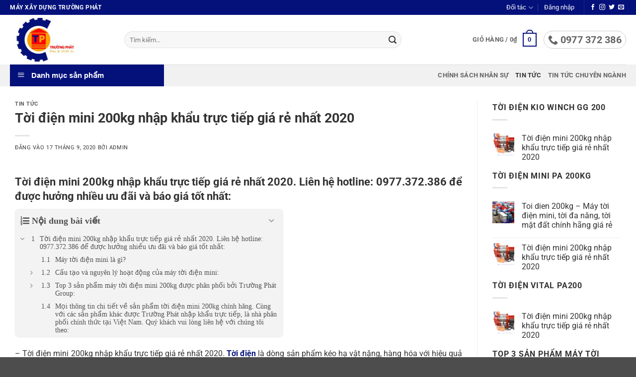

--- FILE ---
content_type: text/html; charset=UTF-8
request_url: https://truongphatgroup.com/toi-dien-mini-200kg-nhap-khau-truc-tiep-gia-re-nhat-2020/
body_size: 42482
content:
<!DOCTYPE html>
<html lang="vi" class="loading-site no-js">
<head>
	<meta charset="UTF-8" />
	<link rel="profile" href="http://gmpg.org/xfn/11" />
	<link rel="pingback" href="https://truongphatgroup.com/xmlrpc.php" />

	<script>(function(html){html.className = html.className.replace(/\bno-js\b/,'js')})(document.documentElement);</script>
<meta name='robots' content='index, follow, max-image-preview:large, max-snippet:-1, max-video-preview:-1' />
<meta name="viewport" content="width=device-width, initial-scale=1" />
	<!-- This site is optimized with the Yoast SEO Premium plugin v26.6 (Yoast SEO v26.6) - https://yoast.com/wordpress/plugins/seo/ -->
	<title>Tời điện mini 200kg nhập khẩu trực tiếp giá rẻ nhất 2020</title>
	<meta name="description" content="Tời điện mini 200kg nhập khẩu trực tiếp giá rẻ nhất 2020. Các loại tời điện mini, tời treo 100% chính hãng giá tốt nhất trên thị trường." />
	<link rel="canonical" href="https://truongphatgroup.com/toi-dien-mini-200kg-nhap-khau-truc-tiep-gia-re-nhat-2020/" />
	<meta property="og:locale" content="vi_VN" />
	<meta property="og:type" content="article" />
	<meta property="og:title" content="Tời điện mini 200kg nhập khẩu trực tiếp giá rẻ nhất 2020" />
	<meta property="og:description" content="Tời điện mini 200kg nhập khẩu trực tiếp giá rẻ nhất 2020. Các loại tời điện mini, tời treo 100% chính hãng giá tốt nhất trên thị trường." />
	<meta property="og:url" content="https://truongphatgroup.com/toi-dien-mini-200kg-nhap-khau-truc-tiep-gia-re-nhat-2020/" />
	<meta property="og:site_name" content="Trường Phát Group" />
	<meta property="article:publisher" content="https://www.facebook.com/truongphatgroup6688" />
	<meta property="article:published_time" content="2020-09-17T01:15:20+00:00" />
	<meta property="article:modified_time" content="2020-09-17T02:34:03+00:00" />
	<meta property="og:image" content="https://truongphatgroup.com/wp-content/uploads/2019/11/6-4.jpg" />
	<meta property="og:image:width" content="900" />
	<meta property="og:image:height" content="900" />
	<meta property="og:image:type" content="image/jpeg" />
	<meta name="author" content="admin" />
	<meta name="twitter:card" content="summary_large_image" />
	<meta name="twitter:creator" content="@truongphatgroup" />
	<meta name="twitter:site" content="@truongphatgroup" />
	<meta name="twitter:label1" content="Được viết bởi" />
	<meta name="twitter:data1" content="admin" />
	<meta name="twitter:label2" content="Ước tính thời gian đọc" />
	<meta name="twitter:data2" content="9 phút" />
	<script type="application/ld+json" class="yoast-schema-graph">{"@context":"https://schema.org","@graph":[{"@type":"Article","@id":"https://truongphatgroup.com/toi-dien-mini-200kg-nhap-khau-truc-tiep-gia-re-nhat-2020/#article","isPartOf":{"@id":"https://truongphatgroup.com/toi-dien-mini-200kg-nhap-khau-truc-tiep-gia-re-nhat-2020/"},"author":{"name":"admin","@id":"https://truongphatgroup.com/#/schema/person/c90ccc1d4735955f467621b803cc23d3"},"headline":"Tời điện mini 200kg nhập khẩu trực tiếp giá rẻ nhất 2020","datePublished":"2020-09-17T01:15:20+00:00","dateModified":"2020-09-17T02:34:03+00:00","mainEntityOfPage":{"@id":"https://truongphatgroup.com/toi-dien-mini-200kg-nhap-khau-truc-tiep-gia-re-nhat-2020/"},"wordCount":1768,"commentCount":0,"publisher":{"@id":"https://truongphatgroup.com/#organization"},"image":{"@id":"https://truongphatgroup.com/toi-dien-mini-200kg-nhap-khau-truc-tiep-gia-re-nhat-2020/#primaryimage"},"thumbnailUrl":"https://truongphatgroup.com/wp-content/uploads/2019/11/6-4.jpg","keywords":["Tời điện Kio Winch GG 200","Tời điện mini PA 200kg","Tời điện Vital PA200","Top 3 sản phẩm máy tời điện mini bán chạy nhất 2020"],"articleSection":["Tin tức"],"inLanguage":"vi"},{"@type":"WebPage","@id":"https://truongphatgroup.com/toi-dien-mini-200kg-nhap-khau-truc-tiep-gia-re-nhat-2020/","url":"https://truongphatgroup.com/toi-dien-mini-200kg-nhap-khau-truc-tiep-gia-re-nhat-2020/","name":"Tời điện mini 200kg nhập khẩu trực tiếp giá rẻ nhất 2020","isPartOf":{"@id":"https://truongphatgroup.com/#website"},"primaryImageOfPage":{"@id":"https://truongphatgroup.com/toi-dien-mini-200kg-nhap-khau-truc-tiep-gia-re-nhat-2020/#primaryimage"},"image":{"@id":"https://truongphatgroup.com/toi-dien-mini-200kg-nhap-khau-truc-tiep-gia-re-nhat-2020/#primaryimage"},"thumbnailUrl":"https://truongphatgroup.com/wp-content/uploads/2019/11/6-4.jpg","datePublished":"2020-09-17T01:15:20+00:00","dateModified":"2020-09-17T02:34:03+00:00","description":"Tời điện mini 200kg nhập khẩu trực tiếp giá rẻ nhất 2020. Các loại tời điện mini, tời treo 100% chính hãng giá tốt nhất trên thị trường.","inLanguage":"vi","potentialAction":[{"@type":"ReadAction","target":["https://truongphatgroup.com/toi-dien-mini-200kg-nhap-khau-truc-tiep-gia-re-nhat-2020/"]}]},{"@type":"ImageObject","inLanguage":"vi","@id":"https://truongphatgroup.com/toi-dien-mini-200kg-nhap-khau-truc-tiep-gia-re-nhat-2020/#primaryimage","url":"https://truongphatgroup.com/wp-content/uploads/2019/11/6-4.jpg","contentUrl":"https://truongphatgroup.com/wp-content/uploads/2019/11/6-4.jpg","width":900,"height":900},{"@type":"WebSite","@id":"https://truongphatgroup.com/#website","url":"https://truongphatgroup.com/","name":"Trường Phát Group","description":"Một trang web mới sử dụng WordPress","publisher":{"@id":"https://truongphatgroup.com/#organization"},"potentialAction":[{"@type":"SearchAction","target":{"@type":"EntryPoint","urlTemplate":"https://truongphatgroup.com/?s={search_term_string}"},"query-input":{"@type":"PropertyValueSpecification","valueRequired":true,"valueName":"search_term_string"}}],"inLanguage":"vi"},{"@type":"Organization","@id":"https://truongphatgroup.com/#organization","name":"Trường Phát Group","url":"https://truongphatgroup.com/","logo":{"@type":"ImageObject","inLanguage":"vi","@id":"https://truongphatgroup.com/#/schema/logo/image/","url":"https://truongphatgroup.com/wp-content/uploads/2019/11/trang1111.jpg","contentUrl":"https://truongphatgroup.com/wp-content/uploads/2019/11/trang1111.jpg","width":1000,"height":957,"caption":"Trường Phát Group"},"image":{"@id":"https://truongphatgroup.com/#/schema/logo/image/"},"sameAs":["https://www.facebook.com/truongphatgroup6688","https://x.com/truongphatgroup","https://www.youtube.com/channel/UCVSoiHjJUdgOYwlS9_NqfRA","https://www.pinterest.com/truongphatgroupcom/"]},{"@type":"Person","@id":"https://truongphatgroup.com/#/schema/person/c90ccc1d4735955f467621b803cc23d3","name":"admin","image":{"@type":"ImageObject","inLanguage":"vi","@id":"https://truongphatgroup.com/#/schema/person/image/","url":"https://secure.gravatar.com/avatar/fb8e847a27092f68652cca14fe5fd41a5d3a7a5138245653794a5b70a511759f?s=96&d=mm&r=g","contentUrl":"https://secure.gravatar.com/avatar/fb8e847a27092f68652cca14fe5fd41a5d3a7a5138245653794a5b70a511759f?s=96&d=mm&r=g","caption":"admin"},"url":"https://truongphatgroup.com/author/admin/"}]}</script>
	<!-- / Yoast SEO Premium plugin. -->


<link rel='prefetch' href='https://truongphatgroup.com/wp-content/themes/flatsome/assets/js/flatsome.js?ver=e2eddd6c228105dac048' />
<link rel='prefetch' href='https://truongphatgroup.com/wp-content/themes/flatsome/assets/js/chunk.slider.js?ver=3.20.4' />
<link rel='prefetch' href='https://truongphatgroup.com/wp-content/themes/flatsome/assets/js/chunk.popups.js?ver=3.20.4' />
<link rel='prefetch' href='https://truongphatgroup.com/wp-content/themes/flatsome/assets/js/chunk.tooltips.js?ver=3.20.4' />
<link rel='prefetch' href='https://truongphatgroup.com/wp-content/themes/flatsome/assets/js/woocommerce.js?ver=1c9be63d628ff7c3ff4c' />
<link rel="alternate" type="application/rss+xml" title="Dòng thông tin Trường Phát Group &raquo;" href="https://truongphatgroup.com/feed/" />
<style id='wp-img-auto-sizes-contain-inline-css' type='text/css'>
img:is([sizes=auto i],[sizes^="auto," i]){contain-intrinsic-size:3000px 1500px}
/*# sourceURL=wp-img-auto-sizes-contain-inline-css */
</style>
<link rel='stylesheet' id='dashicons-css' href='https://truongphatgroup.com/wp-includes/css/dashicons.min.css?ver=6.9' type='text/css' media='all' />
<link rel='stylesheet' id='menu-icons-extra-css' href='https://truongphatgroup.com/wp-content/plugins/ot-flatsome-vertical-menu/libs/menu-icons/css/extra.min.css?ver=0.12.2' type='text/css' media='all' />
<style id='wp-emoji-styles-inline-css' type='text/css'>

	img.wp-smiley, img.emoji {
		display: inline !important;
		border: none !important;
		box-shadow: none !important;
		height: 1em !important;
		width: 1em !important;
		margin: 0 0.07em !important;
		vertical-align: -0.1em !important;
		background: none !important;
		padding: 0 !important;
	}
/*# sourceURL=wp-emoji-styles-inline-css */
</style>
<style id='wp-block-library-inline-css' type='text/css'>
:root{--wp-block-synced-color:#7a00df;--wp-block-synced-color--rgb:122,0,223;--wp-bound-block-color:var(--wp-block-synced-color);--wp-editor-canvas-background:#ddd;--wp-admin-theme-color:#007cba;--wp-admin-theme-color--rgb:0,124,186;--wp-admin-theme-color-darker-10:#006ba1;--wp-admin-theme-color-darker-10--rgb:0,107,160.5;--wp-admin-theme-color-darker-20:#005a87;--wp-admin-theme-color-darker-20--rgb:0,90,135;--wp-admin-border-width-focus:2px}@media (min-resolution:192dpi){:root{--wp-admin-border-width-focus:1.5px}}.wp-element-button{cursor:pointer}:root .has-very-light-gray-background-color{background-color:#eee}:root .has-very-dark-gray-background-color{background-color:#313131}:root .has-very-light-gray-color{color:#eee}:root .has-very-dark-gray-color{color:#313131}:root .has-vivid-green-cyan-to-vivid-cyan-blue-gradient-background{background:linear-gradient(135deg,#00d084,#0693e3)}:root .has-purple-crush-gradient-background{background:linear-gradient(135deg,#34e2e4,#4721fb 50%,#ab1dfe)}:root .has-hazy-dawn-gradient-background{background:linear-gradient(135deg,#faaca8,#dad0ec)}:root .has-subdued-olive-gradient-background{background:linear-gradient(135deg,#fafae1,#67a671)}:root .has-atomic-cream-gradient-background{background:linear-gradient(135deg,#fdd79a,#004a59)}:root .has-nightshade-gradient-background{background:linear-gradient(135deg,#330968,#31cdcf)}:root .has-midnight-gradient-background{background:linear-gradient(135deg,#020381,#2874fc)}:root{--wp--preset--font-size--normal:16px;--wp--preset--font-size--huge:42px}.has-regular-font-size{font-size:1em}.has-larger-font-size{font-size:2.625em}.has-normal-font-size{font-size:var(--wp--preset--font-size--normal)}.has-huge-font-size{font-size:var(--wp--preset--font-size--huge)}.has-text-align-center{text-align:center}.has-text-align-left{text-align:left}.has-text-align-right{text-align:right}.has-fit-text{white-space:nowrap!important}#end-resizable-editor-section{display:none}.aligncenter{clear:both}.items-justified-left{justify-content:flex-start}.items-justified-center{justify-content:center}.items-justified-right{justify-content:flex-end}.items-justified-space-between{justify-content:space-between}.screen-reader-text{border:0;clip-path:inset(50%);height:1px;margin:-1px;overflow:hidden;padding:0;position:absolute;width:1px;word-wrap:normal!important}.screen-reader-text:focus{background-color:#ddd;clip-path:none;color:#444;display:block;font-size:1em;height:auto;left:5px;line-height:normal;padding:15px 23px 14px;text-decoration:none;top:5px;width:auto;z-index:100000}html :where(.has-border-color){border-style:solid}html :where([style*=border-top-color]){border-top-style:solid}html :where([style*=border-right-color]){border-right-style:solid}html :where([style*=border-bottom-color]){border-bottom-style:solid}html :where([style*=border-left-color]){border-left-style:solid}html :where([style*=border-width]){border-style:solid}html :where([style*=border-top-width]){border-top-style:solid}html :where([style*=border-right-width]){border-right-style:solid}html :where([style*=border-bottom-width]){border-bottom-style:solid}html :where([style*=border-left-width]){border-left-style:solid}html :where(img[class*=wp-image-]){height:auto;max-width:100%}:where(figure){margin:0 0 1em}html :where(.is-position-sticky){--wp-admin--admin-bar--position-offset:var(--wp-admin--admin-bar--height,0px)}@media screen and (max-width:600px){html :where(.is-position-sticky){--wp-admin--admin-bar--position-offset:0px}}

/*# sourceURL=wp-block-library-inline-css */
</style><link rel='stylesheet' id='wc-blocks-style-css' href='https://truongphatgroup.com/wp-content/plugins/woocommerce/assets/client/blocks/wc-blocks.css?ver=wc-10.3.6' type='text/css' media='all' />
<style id='global-styles-inline-css' type='text/css'>
:root{--wp--preset--aspect-ratio--square: 1;--wp--preset--aspect-ratio--4-3: 4/3;--wp--preset--aspect-ratio--3-4: 3/4;--wp--preset--aspect-ratio--3-2: 3/2;--wp--preset--aspect-ratio--2-3: 2/3;--wp--preset--aspect-ratio--16-9: 16/9;--wp--preset--aspect-ratio--9-16: 9/16;--wp--preset--color--black: #000000;--wp--preset--color--cyan-bluish-gray: #abb8c3;--wp--preset--color--white: #ffffff;--wp--preset--color--pale-pink: #f78da7;--wp--preset--color--vivid-red: #cf2e2e;--wp--preset--color--luminous-vivid-orange: #ff6900;--wp--preset--color--luminous-vivid-amber: #fcb900;--wp--preset--color--light-green-cyan: #7bdcb5;--wp--preset--color--vivid-green-cyan: #00d084;--wp--preset--color--pale-cyan-blue: #8ed1fc;--wp--preset--color--vivid-cyan-blue: #0693e3;--wp--preset--color--vivid-purple: #9b51e0;--wp--preset--color--primary: #04117a;--wp--preset--color--secondary: #C05530;--wp--preset--color--success: #627D47;--wp--preset--color--alert: #b20000;--wp--preset--gradient--vivid-cyan-blue-to-vivid-purple: linear-gradient(135deg,rgb(6,147,227) 0%,rgb(155,81,224) 100%);--wp--preset--gradient--light-green-cyan-to-vivid-green-cyan: linear-gradient(135deg,rgb(122,220,180) 0%,rgb(0,208,130) 100%);--wp--preset--gradient--luminous-vivid-amber-to-luminous-vivid-orange: linear-gradient(135deg,rgb(252,185,0) 0%,rgb(255,105,0) 100%);--wp--preset--gradient--luminous-vivid-orange-to-vivid-red: linear-gradient(135deg,rgb(255,105,0) 0%,rgb(207,46,46) 100%);--wp--preset--gradient--very-light-gray-to-cyan-bluish-gray: linear-gradient(135deg,rgb(238,238,238) 0%,rgb(169,184,195) 100%);--wp--preset--gradient--cool-to-warm-spectrum: linear-gradient(135deg,rgb(74,234,220) 0%,rgb(151,120,209) 20%,rgb(207,42,186) 40%,rgb(238,44,130) 60%,rgb(251,105,98) 80%,rgb(254,248,76) 100%);--wp--preset--gradient--blush-light-purple: linear-gradient(135deg,rgb(255,206,236) 0%,rgb(152,150,240) 100%);--wp--preset--gradient--blush-bordeaux: linear-gradient(135deg,rgb(254,205,165) 0%,rgb(254,45,45) 50%,rgb(107,0,62) 100%);--wp--preset--gradient--luminous-dusk: linear-gradient(135deg,rgb(255,203,112) 0%,rgb(199,81,192) 50%,rgb(65,88,208) 100%);--wp--preset--gradient--pale-ocean: linear-gradient(135deg,rgb(255,245,203) 0%,rgb(182,227,212) 50%,rgb(51,167,181) 100%);--wp--preset--gradient--electric-grass: linear-gradient(135deg,rgb(202,248,128) 0%,rgb(113,206,126) 100%);--wp--preset--gradient--midnight: linear-gradient(135deg,rgb(2,3,129) 0%,rgb(40,116,252) 100%);--wp--preset--font-size--small: 13px;--wp--preset--font-size--medium: 20px;--wp--preset--font-size--large: 36px;--wp--preset--font-size--x-large: 42px;--wp--preset--spacing--20: 0.44rem;--wp--preset--spacing--30: 0.67rem;--wp--preset--spacing--40: 1rem;--wp--preset--spacing--50: 1.5rem;--wp--preset--spacing--60: 2.25rem;--wp--preset--spacing--70: 3.38rem;--wp--preset--spacing--80: 5.06rem;--wp--preset--shadow--natural: 6px 6px 9px rgba(0, 0, 0, 0.2);--wp--preset--shadow--deep: 12px 12px 50px rgba(0, 0, 0, 0.4);--wp--preset--shadow--sharp: 6px 6px 0px rgba(0, 0, 0, 0.2);--wp--preset--shadow--outlined: 6px 6px 0px -3px rgb(255, 255, 255), 6px 6px rgb(0, 0, 0);--wp--preset--shadow--crisp: 6px 6px 0px rgb(0, 0, 0);}:where(body) { margin: 0; }.wp-site-blocks > .alignleft { float: left; margin-right: 2em; }.wp-site-blocks > .alignright { float: right; margin-left: 2em; }.wp-site-blocks > .aligncenter { justify-content: center; margin-left: auto; margin-right: auto; }:where(.is-layout-flex){gap: 0.5em;}:where(.is-layout-grid){gap: 0.5em;}.is-layout-flow > .alignleft{float: left;margin-inline-start: 0;margin-inline-end: 2em;}.is-layout-flow > .alignright{float: right;margin-inline-start: 2em;margin-inline-end: 0;}.is-layout-flow > .aligncenter{margin-left: auto !important;margin-right: auto !important;}.is-layout-constrained > .alignleft{float: left;margin-inline-start: 0;margin-inline-end: 2em;}.is-layout-constrained > .alignright{float: right;margin-inline-start: 2em;margin-inline-end: 0;}.is-layout-constrained > .aligncenter{margin-left: auto !important;margin-right: auto !important;}.is-layout-constrained > :where(:not(.alignleft):not(.alignright):not(.alignfull)){margin-left: auto !important;margin-right: auto !important;}body .is-layout-flex{display: flex;}.is-layout-flex{flex-wrap: wrap;align-items: center;}.is-layout-flex > :is(*, div){margin: 0;}body .is-layout-grid{display: grid;}.is-layout-grid > :is(*, div){margin: 0;}body{padding-top: 0px;padding-right: 0px;padding-bottom: 0px;padding-left: 0px;}a:where(:not(.wp-element-button)){text-decoration: none;}:root :where(.wp-element-button, .wp-block-button__link){background-color: #32373c;border-width: 0;color: #fff;font-family: inherit;font-size: inherit;font-style: inherit;font-weight: inherit;letter-spacing: inherit;line-height: inherit;padding-top: calc(0.667em + 2px);padding-right: calc(1.333em + 2px);padding-bottom: calc(0.667em + 2px);padding-left: calc(1.333em + 2px);text-decoration: none;text-transform: inherit;}.has-black-color{color: var(--wp--preset--color--black) !important;}.has-cyan-bluish-gray-color{color: var(--wp--preset--color--cyan-bluish-gray) !important;}.has-white-color{color: var(--wp--preset--color--white) !important;}.has-pale-pink-color{color: var(--wp--preset--color--pale-pink) !important;}.has-vivid-red-color{color: var(--wp--preset--color--vivid-red) !important;}.has-luminous-vivid-orange-color{color: var(--wp--preset--color--luminous-vivid-orange) !important;}.has-luminous-vivid-amber-color{color: var(--wp--preset--color--luminous-vivid-amber) !important;}.has-light-green-cyan-color{color: var(--wp--preset--color--light-green-cyan) !important;}.has-vivid-green-cyan-color{color: var(--wp--preset--color--vivid-green-cyan) !important;}.has-pale-cyan-blue-color{color: var(--wp--preset--color--pale-cyan-blue) !important;}.has-vivid-cyan-blue-color{color: var(--wp--preset--color--vivid-cyan-blue) !important;}.has-vivid-purple-color{color: var(--wp--preset--color--vivid-purple) !important;}.has-primary-color{color: var(--wp--preset--color--primary) !important;}.has-secondary-color{color: var(--wp--preset--color--secondary) !important;}.has-success-color{color: var(--wp--preset--color--success) !important;}.has-alert-color{color: var(--wp--preset--color--alert) !important;}.has-black-background-color{background-color: var(--wp--preset--color--black) !important;}.has-cyan-bluish-gray-background-color{background-color: var(--wp--preset--color--cyan-bluish-gray) !important;}.has-white-background-color{background-color: var(--wp--preset--color--white) !important;}.has-pale-pink-background-color{background-color: var(--wp--preset--color--pale-pink) !important;}.has-vivid-red-background-color{background-color: var(--wp--preset--color--vivid-red) !important;}.has-luminous-vivid-orange-background-color{background-color: var(--wp--preset--color--luminous-vivid-orange) !important;}.has-luminous-vivid-amber-background-color{background-color: var(--wp--preset--color--luminous-vivid-amber) !important;}.has-light-green-cyan-background-color{background-color: var(--wp--preset--color--light-green-cyan) !important;}.has-vivid-green-cyan-background-color{background-color: var(--wp--preset--color--vivid-green-cyan) !important;}.has-pale-cyan-blue-background-color{background-color: var(--wp--preset--color--pale-cyan-blue) !important;}.has-vivid-cyan-blue-background-color{background-color: var(--wp--preset--color--vivid-cyan-blue) !important;}.has-vivid-purple-background-color{background-color: var(--wp--preset--color--vivid-purple) !important;}.has-primary-background-color{background-color: var(--wp--preset--color--primary) !important;}.has-secondary-background-color{background-color: var(--wp--preset--color--secondary) !important;}.has-success-background-color{background-color: var(--wp--preset--color--success) !important;}.has-alert-background-color{background-color: var(--wp--preset--color--alert) !important;}.has-black-border-color{border-color: var(--wp--preset--color--black) !important;}.has-cyan-bluish-gray-border-color{border-color: var(--wp--preset--color--cyan-bluish-gray) !important;}.has-white-border-color{border-color: var(--wp--preset--color--white) !important;}.has-pale-pink-border-color{border-color: var(--wp--preset--color--pale-pink) !important;}.has-vivid-red-border-color{border-color: var(--wp--preset--color--vivid-red) !important;}.has-luminous-vivid-orange-border-color{border-color: var(--wp--preset--color--luminous-vivid-orange) !important;}.has-luminous-vivid-amber-border-color{border-color: var(--wp--preset--color--luminous-vivid-amber) !important;}.has-light-green-cyan-border-color{border-color: var(--wp--preset--color--light-green-cyan) !important;}.has-vivid-green-cyan-border-color{border-color: var(--wp--preset--color--vivid-green-cyan) !important;}.has-pale-cyan-blue-border-color{border-color: var(--wp--preset--color--pale-cyan-blue) !important;}.has-vivid-cyan-blue-border-color{border-color: var(--wp--preset--color--vivid-cyan-blue) !important;}.has-vivid-purple-border-color{border-color: var(--wp--preset--color--vivid-purple) !important;}.has-primary-border-color{border-color: var(--wp--preset--color--primary) !important;}.has-secondary-border-color{border-color: var(--wp--preset--color--secondary) !important;}.has-success-border-color{border-color: var(--wp--preset--color--success) !important;}.has-alert-border-color{border-color: var(--wp--preset--color--alert) !important;}.has-vivid-cyan-blue-to-vivid-purple-gradient-background{background: var(--wp--preset--gradient--vivid-cyan-blue-to-vivid-purple) !important;}.has-light-green-cyan-to-vivid-green-cyan-gradient-background{background: var(--wp--preset--gradient--light-green-cyan-to-vivid-green-cyan) !important;}.has-luminous-vivid-amber-to-luminous-vivid-orange-gradient-background{background: var(--wp--preset--gradient--luminous-vivid-amber-to-luminous-vivid-orange) !important;}.has-luminous-vivid-orange-to-vivid-red-gradient-background{background: var(--wp--preset--gradient--luminous-vivid-orange-to-vivid-red) !important;}.has-very-light-gray-to-cyan-bluish-gray-gradient-background{background: var(--wp--preset--gradient--very-light-gray-to-cyan-bluish-gray) !important;}.has-cool-to-warm-spectrum-gradient-background{background: var(--wp--preset--gradient--cool-to-warm-spectrum) !important;}.has-blush-light-purple-gradient-background{background: var(--wp--preset--gradient--blush-light-purple) !important;}.has-blush-bordeaux-gradient-background{background: var(--wp--preset--gradient--blush-bordeaux) !important;}.has-luminous-dusk-gradient-background{background: var(--wp--preset--gradient--luminous-dusk) !important;}.has-pale-ocean-gradient-background{background: var(--wp--preset--gradient--pale-ocean) !important;}.has-electric-grass-gradient-background{background: var(--wp--preset--gradient--electric-grass) !important;}.has-midnight-gradient-background{background: var(--wp--preset--gradient--midnight) !important;}.has-small-font-size{font-size: var(--wp--preset--font-size--small) !important;}.has-medium-font-size{font-size: var(--wp--preset--font-size--medium) !important;}.has-large-font-size{font-size: var(--wp--preset--font-size--large) !important;}.has-x-large-font-size{font-size: var(--wp--preset--font-size--x-large) !important;}
/*# sourceURL=global-styles-inline-css */
</style>

<link rel='stylesheet' id='ot-vertical-menu-css-css' href='https://truongphatgroup.com/wp-content/plugins/ot-flatsome-vertical-menu/assets/css/style.css?ver=1.2.3' type='text/css' media='all' />
<style id='woocommerce-inline-inline-css' type='text/css'>
.woocommerce form .form-row .required { visibility: visible; }
/*# sourceURL=woocommerce-inline-inline-css */
</style>
<link rel='stylesheet' id='brands-styles-css' href='https://truongphatgroup.com/wp-content/plugins/woocommerce/assets/css/brands.css?ver=10.3.6' type='text/css' media='all' />
<link rel='stylesheet' id='flatsome-swatches-frontend-css' href='https://truongphatgroup.com/wp-content/themes/flatsome/assets/css/extensions/flatsome-swatches-frontend.css?ver=3.20.4' type='text/css' media='all' />
<link rel='stylesheet' id='fixedtoc-style-css' href='https://truongphatgroup.com/wp-content/plugins/fixed-toc/frontend/assets/css/ftoc.min.css?ver=3.1.28' type='text/css' media='all' />
<style id='fixedtoc-style-inline-css' type='text/css'>
#ftwp-container.ftwp-fixed-to-post.ftwp-top-left #ftwp-trigger, #ftwp-container.ftwp-fixed-to-post.ftwp-top-left #ftwp-contents { top: 50px; } .ftwp-in-post#ftwp-container-outer { height: auto; } #ftwp-container.ftwp-wrap #ftwp-contents { width: 250px; height: auto; } .ftwp-in-post#ftwp-container-outer #ftwp-contents { height: auto; } .ftwp-in-post#ftwp-container-outer.ftwp-float-none #ftwp-contents { width: 250px; } #ftwp-container.ftwp-wrap #ftwp-trigger { width: 50px; height: 50px; font-size: 30px; } #ftwp-container #ftwp-trigger.ftwp-border-medium { font-size: 29px; } #ftwp-container.ftwp-wrap .ftwp-shape-circle.ftwp-border-medium .ftwp-trigger-icon { font-size: 26px; } #ftwp-container.ftwp-wrap #ftwp-header { font-size: 18px; font-family: customize; } #ftwp-container.ftwp-wrap #ftwp-header-title { font-weight: bold; } #ftwp-container.ftwp-wrap #ftwp-list { font-size: 14px; font-family: customize; } #ftwp-container #ftwp-list.ftwp-liststyle-decimal .ftwp-anchor::before { font-size: 14px; } #ftwp-container.ftwp-wrap #ftwp-trigger { color: #04117a; background: rgba(243,243,243,0.95); } #ftwp-container.ftwp-wrap #ftwp-trigger { border-color: rgba(4,17,122,0.95); } #ftwp-container.ftwp-wrap #ftwp-contents { border-color: rgba(237,237,237,0.95); } #ftwp-container.ftwp-wrap #ftwp-header { color: #515151; background: rgba(243,243,243,0.95); } #ftwp-container.ftwp-wrap #ftwp-contents:hover #ftwp-header { background: #f3f3f3; } #ftwp-container.ftwp-wrap #ftwp-list { color: #515151; background: rgba(243,243,243,0.95); } #ftwp-container.ftwp-wrap #ftwp-contents:hover #ftwp-list { background: #f3f3f3; } #ftwp-container.ftwp-wrap #ftwp-list .ftwp-anchor:hover { color: #00A368; } #ftwp-container.ftwp-wrap #ftwp-list .ftwp-anchor:focus, #ftwp-container.ftwp-wrap #ftwp-list .ftwp-active, #ftwp-container.ftwp-wrap #ftwp-list .ftwp-active:hover { color: #fff; } #ftwp-container.ftwp-wrap #ftwp-list .ftwp-text::before { background: rgba(84,84,84,0.95); } .ftwp-heading-target::before { background: rgba(84,84,84,0.95); }
#ftwp-contents {width: 60% !important;} @media only screen and (max-width: 768px){ #ftwp-contents {width: 100% !important;} }
/*# sourceURL=fixedtoc-style-inline-css */
</style>
<link rel='stylesheet' id='flatsome-main-css' href='https://truongphatgroup.com/wp-content/themes/flatsome/assets/css/flatsome.css?ver=3.20.4' type='text/css' media='all' />
<style id='flatsome-main-inline-css' type='text/css'>
@font-face {
				font-family: "fl-icons";
				font-display: block;
				src: url(https://truongphatgroup.com/wp-content/themes/flatsome/assets/css/icons/fl-icons.eot?v=3.20.4);
				src:
					url(https://truongphatgroup.com/wp-content/themes/flatsome/assets/css/icons/fl-icons.eot#iefix?v=3.20.4) format("embedded-opentype"),
					url(https://truongphatgroup.com/wp-content/themes/flatsome/assets/css/icons/fl-icons.woff2?v=3.20.4) format("woff2"),
					url(https://truongphatgroup.com/wp-content/themes/flatsome/assets/css/icons/fl-icons.ttf?v=3.20.4) format("truetype"),
					url(https://truongphatgroup.com/wp-content/themes/flatsome/assets/css/icons/fl-icons.woff?v=3.20.4) format("woff"),
					url(https://truongphatgroup.com/wp-content/themes/flatsome/assets/css/icons/fl-icons.svg?v=3.20.4#fl-icons) format("svg");
			}
/*# sourceURL=flatsome-main-inline-css */
</style>
<link rel='stylesheet' id='flatsome-shop-css' href='https://truongphatgroup.com/wp-content/themes/flatsome/assets/css/flatsome-shop.css?ver=3.20.4' type='text/css' media='all' />
<link rel='stylesheet' id='flatsome-style-css' href='https://truongphatgroup.com/wp-content/themes/akasa-theme/style.css?ver=3.0' type='text/css' media='all' />
<link rel='stylesheet' id='call-now-button-modern-style-css' href='https://truongphatgroup.com/wp-content/plugins/call-now-button/resources/style/modern.css?ver=1.5.5' type='text/css' media='all' />
<script type="text/javascript" src="https://truongphatgroup.com/wp-includes/js/jquery/jquery.min.js?ver=3.7.1" id="jquery-core-js"></script>
<script type="text/javascript" src="https://truongphatgroup.com/wp-content/plugins/woocommerce/assets/js/jquery-blockui/jquery.blockUI.min.js?ver=2.7.0-wc.10.3.6" id="wc-jquery-blockui-js" data-wp-strategy="defer"></script>
<script type="text/javascript" id="wc-add-to-cart-js-extra">
/* <![CDATA[ */
var wc_add_to_cart_params = {"ajax_url":"/wp-admin/admin-ajax.php","wc_ajax_url":"/?wc-ajax=%%endpoint%%","i18n_view_cart":"Xem gi\u1ecf h\u00e0ng","cart_url":"https://truongphatgroup.com/gio-hang/","is_cart":"","cart_redirect_after_add":"no"};
//# sourceURL=wc-add-to-cart-js-extra
/* ]]> */
</script>
<script type="text/javascript" src="https://truongphatgroup.com/wp-content/plugins/woocommerce/assets/js/frontend/add-to-cart.min.js?ver=10.3.6" id="wc-add-to-cart-js" defer="defer" data-wp-strategy="defer"></script>
<script type="text/javascript" src="https://truongphatgroup.com/wp-content/plugins/woocommerce/assets/js/js-cookie/js.cookie.min.js?ver=2.1.4-wc.10.3.6" id="wc-js-cookie-js" data-wp-strategy="defer"></script>
<link rel="https://api.w.org/" href="https://truongphatgroup.com/wp-json/" /><link rel="alternate" title="JSON" type="application/json" href="https://truongphatgroup.com/wp-json/wp/v2/posts/10677" /><link rel="EditURI" type="application/rsd+xml" title="RSD" href="https://truongphatgroup.com/xmlrpc.php?rsd" />
<meta name="generator" content="WordPress 6.9" />
<meta name="generator" content="WooCommerce 10.3.6" />
<link rel='shortlink' href='https://truongphatgroup.com/?p=10677' />
<!-- Global site tag (gtag.js) - Google Analytics -->
<script async src="https://www.googletagmanager.com/gtag/js?id=G-W5K0EF0WE8"></script>
<script>
  window.dataLayer = window.dataLayer || [];
  function gtag(){dataLayer.push(arguments);}
  gtag('js', new Date());

  gtag('config', 'G-W5K0EF0WE8');
</script>

<!-- Global site tag (gtag.js) - Google Analytics cũ -->
<script async src="https://www.googletagmanager.com/gtag/js?id=UA-155150377-1"></script>
<script>
  window.dataLayer = window.dataLayer || [];
  function gtag(){dataLayer.push(arguments);}
  gtag('js', new Date());

  gtag('config', 'UA-155150377-1');
</script>

<!-- Global site tag (gtag.js) - Google Ads: 708414056 -->
<script async src="https://www.googletagmanager.com/gtag/js?id=AW-708414056"></script>
<script>
  window.dataLayer = window.dataLayer || [];
  function gtag(){dataLayer.push(arguments);}
  gtag('js', new Date());

  gtag('config', 'AW-708414056');
</script>

<script>
  gtag('event', 'page_view', {
    'send_to': 'AW-708414056',
    'value': 'replace with value',
    'items': [{
      'id': 'replace with value',
      'location_id': 'replace with value',
      'google_business_vertical': 'custom'
    }]
  });
</script>

<!-- Event snippet for Cuộc gọi trên giao diện điện thoại - truongphatgroup.com conversion page
In your html page, add the snippet and call gtag_report_conversion when someone clicks on the chosen link or button. -->
<script>
function gtag_report_conversion(url) {
  var callback = function () {
    if (typeof(url) != 'undefined') {
      window.location = url;
    }
  };
  gtag('event', 'conversion', {
      'send_to': 'AW-708414056/q5kjCISs-84DEOiU5tEC',
      'event_callback': callback
  });
  return false;
}
</script>

<!-- Google Tag Manager --> <script>(function(w,d,s,l,i){w[l]=w[l]||[];w[l].push({'gtm.start': new Date().getTime(),event:'gtm.js'});var f=d.getElementsByTagName(s)[0], j=d.createElement(s),dl=l!='dataLayer'?'&l='+l:'';j.async=true;j.src= 'https://www.googletagmanager.com/gtm.js?id='+i+dl;f.parentNode.insertBefore(j,f); })(window,document,'script','dataLayer','GTM-KPDBG9QR');</script> <!-- End Google Tag Manager -->	<noscript><style>.woocommerce-product-gallery{ opacity: 1 !important; }</style></noscript>
	<link rel="icon" href="https://truongphatgroup.com/wp-content/uploads/2019/11/cropped-qqq-chuan-web-100x100.png" sizes="32x32" />
<link rel="icon" href="https://truongphatgroup.com/wp-content/uploads/2019/11/cropped-qqq-chuan-web-270x270.png" sizes="192x192" />
<link rel="apple-touch-icon" href="https://truongphatgroup.com/wp-content/uploads/2019/11/cropped-qqq-chuan-web-270x270.png" />
<meta name="msapplication-TileImage" content="https://truongphatgroup.com/wp-content/uploads/2019/11/cropped-qqq-chuan-web-400x300.png" />
<style id="custom-css" type="text/css">:root {--primary-color: #04117a;--fs-color-primary: #04117a;--fs-color-secondary: #C05530;--fs-color-success: #627D47;--fs-color-alert: #b20000;--fs-color-base: #333333;--fs-experimental-link-color: #333333;--fs-experimental-link-color-hover: #b20000;}.tooltipster-base {--tooltip-color: #fff;--tooltip-bg-color: #000;}.off-canvas-right .mfp-content, .off-canvas-left .mfp-content {--drawer-width: 300px;}.off-canvas .mfp-content.off-canvas-cart {--drawer-width: 360px;}.container-width, .full-width .ubermenu-nav, .container, .row{max-width: 1270px}.row.row-collapse{max-width: 1240px}.row.row-small{max-width: 1262.5px}.row.row-large{max-width: 1300px}.header-main{height: 100px}#logo img{max-height: 100px}#logo{width:200px;}#logo img{padding:5px 0;}.header-top{min-height: 30px}.transparent .header-main{height: 265px}.transparent #logo img{max-height: 265px}.has-transparent + .page-title:first-of-type,.has-transparent + #main > .page-title,.has-transparent + #main > div > .page-title,.has-transparent + #main .page-header-wrapper:first-of-type .page-title{padding-top: 345px;}.header.show-on-scroll,.stuck .header-main{height:70px!important}.stuck #logo img{max-height: 70px!important}.search-form{ width: 80%;}.header-bottom {background-color: #f1f1f1}.header-main .nav > li > a{line-height: 16px }.stuck .header-main .nav > li > a{line-height: 50px }.header-bottom-nav > li > a{line-height: 16px }@media (max-width: 549px) {.header-main{height: 70px}#logo img{max-height: 70px}}.header-top{background-color:#04117a!important;}h1,h2,h3,h4,h5,h6,.heading-font{color: #333333;}body{font-size: 100%;}@media screen and (max-width: 549px){body{font-size: 110%;}}body{font-family: Roboto, sans-serif;}body {font-weight: 400;font-style: normal;}.nav > li > a {font-family: Roboto, sans-serif;}.mobile-sidebar-levels-2 .nav > li > ul > li > a {font-family: Roboto, sans-serif;}.nav > li > a,.mobile-sidebar-levels-2 .nav > li > ul > li > a {font-weight: 700;font-style: normal;}h1,h2,h3,h4,h5,h6,.heading-font, .off-canvas-center .nav-sidebar.nav-vertical > li > a{font-family: Roboto, sans-serif;}h1,h2,h3,h4,h5,h6,.heading-font,.banner h1,.banner h2 {font-weight: 700;font-style: normal;}.alt-font{font-family: Roboto, sans-serif;}.alt-font {font-weight: 400!important;font-style: normal!important;}.header:not(.transparent) .top-bar-nav > li > a {color: #ffffff;}@media screen and (min-width: 550px){.products .box-vertical .box-image{min-width: 247px!important;width: 247px!important;}}.nav-vertical-fly-out > li + li {border-top-width: 1px; border-top-style: solid;}/* Custom CSS */.footer-1 ul li {font-size: 14px;}.product-sidebar ul li {font-size: 14px;}.akasa-title-cat-product {display: inline;font-size: 12px;}/* Custom CSS Tablet */@media (max-width: 849px){.product-type-simple > .row {flex-direction: column-reverse;}#product-sidebar {display: block !important;}}.label-new.menu-item > a:after{content:"Mới";}.label-hot.menu-item > a:after{content:"Nổi bật";}.label-sale.menu-item > a:after{content:"Giảm giá";}.label-popular.menu-item > a:after{content:"Phổ biến";}</style><style id="flatsome-swatches-css">.variations_form .ux-swatch.selected {box-shadow: 0 0 0 2px var(--fs-color-secondary);}.ux-swatches-in-loop .ux-swatch.selected {box-shadow: 0 0 0 2px var(--fs-color-secondary);}</style><style id="flatsome-variation-images-css">.ux-additional-variation-images-thumbs-placeholder {max-height: 0;opacity: 0;visibility: hidden;transition: visibility .1s, opacity .1s, max-height .2s ease-out;}.ux-additional-variation-images-thumbs-placeholder--visible {max-height: 1000px;opacity: 1;visibility: visible;transition: visibility .2s, opacity .2s, max-height .1s ease-in;}</style><style id="kirki-inline-styles">/* cyrillic-ext */
@font-face {
  font-family: 'Roboto';
  font-style: normal;
  font-weight: 400;
  font-stretch: 100%;
  font-display: swap;
  src: url(https://truongphatgroup.com/wp-content/fonts/roboto/KFO7CnqEu92Fr1ME7kSn66aGLdTylUAMa3GUBGEe.woff2) format('woff2');
  unicode-range: U+0460-052F, U+1C80-1C8A, U+20B4, U+2DE0-2DFF, U+A640-A69F, U+FE2E-FE2F;
}
/* cyrillic */
@font-face {
  font-family: 'Roboto';
  font-style: normal;
  font-weight: 400;
  font-stretch: 100%;
  font-display: swap;
  src: url(https://truongphatgroup.com/wp-content/fonts/roboto/KFO7CnqEu92Fr1ME7kSn66aGLdTylUAMa3iUBGEe.woff2) format('woff2');
  unicode-range: U+0301, U+0400-045F, U+0490-0491, U+04B0-04B1, U+2116;
}
/* greek-ext */
@font-face {
  font-family: 'Roboto';
  font-style: normal;
  font-weight: 400;
  font-stretch: 100%;
  font-display: swap;
  src: url(https://truongphatgroup.com/wp-content/fonts/roboto/KFO7CnqEu92Fr1ME7kSn66aGLdTylUAMa3CUBGEe.woff2) format('woff2');
  unicode-range: U+1F00-1FFF;
}
/* greek */
@font-face {
  font-family: 'Roboto';
  font-style: normal;
  font-weight: 400;
  font-stretch: 100%;
  font-display: swap;
  src: url(https://truongphatgroup.com/wp-content/fonts/roboto/KFO7CnqEu92Fr1ME7kSn66aGLdTylUAMa3-UBGEe.woff2) format('woff2');
  unicode-range: U+0370-0377, U+037A-037F, U+0384-038A, U+038C, U+038E-03A1, U+03A3-03FF;
}
/* math */
@font-face {
  font-family: 'Roboto';
  font-style: normal;
  font-weight: 400;
  font-stretch: 100%;
  font-display: swap;
  src: url(https://truongphatgroup.com/wp-content/fonts/roboto/KFO7CnqEu92Fr1ME7kSn66aGLdTylUAMawCUBGEe.woff2) format('woff2');
  unicode-range: U+0302-0303, U+0305, U+0307-0308, U+0310, U+0312, U+0315, U+031A, U+0326-0327, U+032C, U+032F-0330, U+0332-0333, U+0338, U+033A, U+0346, U+034D, U+0391-03A1, U+03A3-03A9, U+03B1-03C9, U+03D1, U+03D5-03D6, U+03F0-03F1, U+03F4-03F5, U+2016-2017, U+2034-2038, U+203C, U+2040, U+2043, U+2047, U+2050, U+2057, U+205F, U+2070-2071, U+2074-208E, U+2090-209C, U+20D0-20DC, U+20E1, U+20E5-20EF, U+2100-2112, U+2114-2115, U+2117-2121, U+2123-214F, U+2190, U+2192, U+2194-21AE, U+21B0-21E5, U+21F1-21F2, U+21F4-2211, U+2213-2214, U+2216-22FF, U+2308-230B, U+2310, U+2319, U+231C-2321, U+2336-237A, U+237C, U+2395, U+239B-23B7, U+23D0, U+23DC-23E1, U+2474-2475, U+25AF, U+25B3, U+25B7, U+25BD, U+25C1, U+25CA, U+25CC, U+25FB, U+266D-266F, U+27C0-27FF, U+2900-2AFF, U+2B0E-2B11, U+2B30-2B4C, U+2BFE, U+3030, U+FF5B, U+FF5D, U+1D400-1D7FF, U+1EE00-1EEFF;
}
/* symbols */
@font-face {
  font-family: 'Roboto';
  font-style: normal;
  font-weight: 400;
  font-stretch: 100%;
  font-display: swap;
  src: url(https://truongphatgroup.com/wp-content/fonts/roboto/KFO7CnqEu92Fr1ME7kSn66aGLdTylUAMaxKUBGEe.woff2) format('woff2');
  unicode-range: U+0001-000C, U+000E-001F, U+007F-009F, U+20DD-20E0, U+20E2-20E4, U+2150-218F, U+2190, U+2192, U+2194-2199, U+21AF, U+21E6-21F0, U+21F3, U+2218-2219, U+2299, U+22C4-22C6, U+2300-243F, U+2440-244A, U+2460-24FF, U+25A0-27BF, U+2800-28FF, U+2921-2922, U+2981, U+29BF, U+29EB, U+2B00-2BFF, U+4DC0-4DFF, U+FFF9-FFFB, U+10140-1018E, U+10190-1019C, U+101A0, U+101D0-101FD, U+102E0-102FB, U+10E60-10E7E, U+1D2C0-1D2D3, U+1D2E0-1D37F, U+1F000-1F0FF, U+1F100-1F1AD, U+1F1E6-1F1FF, U+1F30D-1F30F, U+1F315, U+1F31C, U+1F31E, U+1F320-1F32C, U+1F336, U+1F378, U+1F37D, U+1F382, U+1F393-1F39F, U+1F3A7-1F3A8, U+1F3AC-1F3AF, U+1F3C2, U+1F3C4-1F3C6, U+1F3CA-1F3CE, U+1F3D4-1F3E0, U+1F3ED, U+1F3F1-1F3F3, U+1F3F5-1F3F7, U+1F408, U+1F415, U+1F41F, U+1F426, U+1F43F, U+1F441-1F442, U+1F444, U+1F446-1F449, U+1F44C-1F44E, U+1F453, U+1F46A, U+1F47D, U+1F4A3, U+1F4B0, U+1F4B3, U+1F4B9, U+1F4BB, U+1F4BF, U+1F4C8-1F4CB, U+1F4D6, U+1F4DA, U+1F4DF, U+1F4E3-1F4E6, U+1F4EA-1F4ED, U+1F4F7, U+1F4F9-1F4FB, U+1F4FD-1F4FE, U+1F503, U+1F507-1F50B, U+1F50D, U+1F512-1F513, U+1F53E-1F54A, U+1F54F-1F5FA, U+1F610, U+1F650-1F67F, U+1F687, U+1F68D, U+1F691, U+1F694, U+1F698, U+1F6AD, U+1F6B2, U+1F6B9-1F6BA, U+1F6BC, U+1F6C6-1F6CF, U+1F6D3-1F6D7, U+1F6E0-1F6EA, U+1F6F0-1F6F3, U+1F6F7-1F6FC, U+1F700-1F7FF, U+1F800-1F80B, U+1F810-1F847, U+1F850-1F859, U+1F860-1F887, U+1F890-1F8AD, U+1F8B0-1F8BB, U+1F8C0-1F8C1, U+1F900-1F90B, U+1F93B, U+1F946, U+1F984, U+1F996, U+1F9E9, U+1FA00-1FA6F, U+1FA70-1FA7C, U+1FA80-1FA89, U+1FA8F-1FAC6, U+1FACE-1FADC, U+1FADF-1FAE9, U+1FAF0-1FAF8, U+1FB00-1FBFF;
}
/* vietnamese */
@font-face {
  font-family: 'Roboto';
  font-style: normal;
  font-weight: 400;
  font-stretch: 100%;
  font-display: swap;
  src: url(https://truongphatgroup.com/wp-content/fonts/roboto/KFO7CnqEu92Fr1ME7kSn66aGLdTylUAMa3OUBGEe.woff2) format('woff2');
  unicode-range: U+0102-0103, U+0110-0111, U+0128-0129, U+0168-0169, U+01A0-01A1, U+01AF-01B0, U+0300-0301, U+0303-0304, U+0308-0309, U+0323, U+0329, U+1EA0-1EF9, U+20AB;
}
/* latin-ext */
@font-face {
  font-family: 'Roboto';
  font-style: normal;
  font-weight: 400;
  font-stretch: 100%;
  font-display: swap;
  src: url(https://truongphatgroup.com/wp-content/fonts/roboto/KFO7CnqEu92Fr1ME7kSn66aGLdTylUAMa3KUBGEe.woff2) format('woff2');
  unicode-range: U+0100-02BA, U+02BD-02C5, U+02C7-02CC, U+02CE-02D7, U+02DD-02FF, U+0304, U+0308, U+0329, U+1D00-1DBF, U+1E00-1E9F, U+1EF2-1EFF, U+2020, U+20A0-20AB, U+20AD-20C0, U+2113, U+2C60-2C7F, U+A720-A7FF;
}
/* latin */
@font-face {
  font-family: 'Roboto';
  font-style: normal;
  font-weight: 400;
  font-stretch: 100%;
  font-display: swap;
  src: url(https://truongphatgroup.com/wp-content/fonts/roboto/KFO7CnqEu92Fr1ME7kSn66aGLdTylUAMa3yUBA.woff2) format('woff2');
  unicode-range: U+0000-00FF, U+0131, U+0152-0153, U+02BB-02BC, U+02C6, U+02DA, U+02DC, U+0304, U+0308, U+0329, U+2000-206F, U+20AC, U+2122, U+2191, U+2193, U+2212, U+2215, U+FEFF, U+FFFD;
}
/* cyrillic-ext */
@font-face {
  font-family: 'Roboto';
  font-style: normal;
  font-weight: 700;
  font-stretch: 100%;
  font-display: swap;
  src: url(https://truongphatgroup.com/wp-content/fonts/roboto/KFO7CnqEu92Fr1ME7kSn66aGLdTylUAMa3GUBGEe.woff2) format('woff2');
  unicode-range: U+0460-052F, U+1C80-1C8A, U+20B4, U+2DE0-2DFF, U+A640-A69F, U+FE2E-FE2F;
}
/* cyrillic */
@font-face {
  font-family: 'Roboto';
  font-style: normal;
  font-weight: 700;
  font-stretch: 100%;
  font-display: swap;
  src: url(https://truongphatgroup.com/wp-content/fonts/roboto/KFO7CnqEu92Fr1ME7kSn66aGLdTylUAMa3iUBGEe.woff2) format('woff2');
  unicode-range: U+0301, U+0400-045F, U+0490-0491, U+04B0-04B1, U+2116;
}
/* greek-ext */
@font-face {
  font-family: 'Roboto';
  font-style: normal;
  font-weight: 700;
  font-stretch: 100%;
  font-display: swap;
  src: url(https://truongphatgroup.com/wp-content/fonts/roboto/KFO7CnqEu92Fr1ME7kSn66aGLdTylUAMa3CUBGEe.woff2) format('woff2');
  unicode-range: U+1F00-1FFF;
}
/* greek */
@font-face {
  font-family: 'Roboto';
  font-style: normal;
  font-weight: 700;
  font-stretch: 100%;
  font-display: swap;
  src: url(https://truongphatgroup.com/wp-content/fonts/roboto/KFO7CnqEu92Fr1ME7kSn66aGLdTylUAMa3-UBGEe.woff2) format('woff2');
  unicode-range: U+0370-0377, U+037A-037F, U+0384-038A, U+038C, U+038E-03A1, U+03A3-03FF;
}
/* math */
@font-face {
  font-family: 'Roboto';
  font-style: normal;
  font-weight: 700;
  font-stretch: 100%;
  font-display: swap;
  src: url(https://truongphatgroup.com/wp-content/fonts/roboto/KFO7CnqEu92Fr1ME7kSn66aGLdTylUAMawCUBGEe.woff2) format('woff2');
  unicode-range: U+0302-0303, U+0305, U+0307-0308, U+0310, U+0312, U+0315, U+031A, U+0326-0327, U+032C, U+032F-0330, U+0332-0333, U+0338, U+033A, U+0346, U+034D, U+0391-03A1, U+03A3-03A9, U+03B1-03C9, U+03D1, U+03D5-03D6, U+03F0-03F1, U+03F4-03F5, U+2016-2017, U+2034-2038, U+203C, U+2040, U+2043, U+2047, U+2050, U+2057, U+205F, U+2070-2071, U+2074-208E, U+2090-209C, U+20D0-20DC, U+20E1, U+20E5-20EF, U+2100-2112, U+2114-2115, U+2117-2121, U+2123-214F, U+2190, U+2192, U+2194-21AE, U+21B0-21E5, U+21F1-21F2, U+21F4-2211, U+2213-2214, U+2216-22FF, U+2308-230B, U+2310, U+2319, U+231C-2321, U+2336-237A, U+237C, U+2395, U+239B-23B7, U+23D0, U+23DC-23E1, U+2474-2475, U+25AF, U+25B3, U+25B7, U+25BD, U+25C1, U+25CA, U+25CC, U+25FB, U+266D-266F, U+27C0-27FF, U+2900-2AFF, U+2B0E-2B11, U+2B30-2B4C, U+2BFE, U+3030, U+FF5B, U+FF5D, U+1D400-1D7FF, U+1EE00-1EEFF;
}
/* symbols */
@font-face {
  font-family: 'Roboto';
  font-style: normal;
  font-weight: 700;
  font-stretch: 100%;
  font-display: swap;
  src: url(https://truongphatgroup.com/wp-content/fonts/roboto/KFO7CnqEu92Fr1ME7kSn66aGLdTylUAMaxKUBGEe.woff2) format('woff2');
  unicode-range: U+0001-000C, U+000E-001F, U+007F-009F, U+20DD-20E0, U+20E2-20E4, U+2150-218F, U+2190, U+2192, U+2194-2199, U+21AF, U+21E6-21F0, U+21F3, U+2218-2219, U+2299, U+22C4-22C6, U+2300-243F, U+2440-244A, U+2460-24FF, U+25A0-27BF, U+2800-28FF, U+2921-2922, U+2981, U+29BF, U+29EB, U+2B00-2BFF, U+4DC0-4DFF, U+FFF9-FFFB, U+10140-1018E, U+10190-1019C, U+101A0, U+101D0-101FD, U+102E0-102FB, U+10E60-10E7E, U+1D2C0-1D2D3, U+1D2E0-1D37F, U+1F000-1F0FF, U+1F100-1F1AD, U+1F1E6-1F1FF, U+1F30D-1F30F, U+1F315, U+1F31C, U+1F31E, U+1F320-1F32C, U+1F336, U+1F378, U+1F37D, U+1F382, U+1F393-1F39F, U+1F3A7-1F3A8, U+1F3AC-1F3AF, U+1F3C2, U+1F3C4-1F3C6, U+1F3CA-1F3CE, U+1F3D4-1F3E0, U+1F3ED, U+1F3F1-1F3F3, U+1F3F5-1F3F7, U+1F408, U+1F415, U+1F41F, U+1F426, U+1F43F, U+1F441-1F442, U+1F444, U+1F446-1F449, U+1F44C-1F44E, U+1F453, U+1F46A, U+1F47D, U+1F4A3, U+1F4B0, U+1F4B3, U+1F4B9, U+1F4BB, U+1F4BF, U+1F4C8-1F4CB, U+1F4D6, U+1F4DA, U+1F4DF, U+1F4E3-1F4E6, U+1F4EA-1F4ED, U+1F4F7, U+1F4F9-1F4FB, U+1F4FD-1F4FE, U+1F503, U+1F507-1F50B, U+1F50D, U+1F512-1F513, U+1F53E-1F54A, U+1F54F-1F5FA, U+1F610, U+1F650-1F67F, U+1F687, U+1F68D, U+1F691, U+1F694, U+1F698, U+1F6AD, U+1F6B2, U+1F6B9-1F6BA, U+1F6BC, U+1F6C6-1F6CF, U+1F6D3-1F6D7, U+1F6E0-1F6EA, U+1F6F0-1F6F3, U+1F6F7-1F6FC, U+1F700-1F7FF, U+1F800-1F80B, U+1F810-1F847, U+1F850-1F859, U+1F860-1F887, U+1F890-1F8AD, U+1F8B0-1F8BB, U+1F8C0-1F8C1, U+1F900-1F90B, U+1F93B, U+1F946, U+1F984, U+1F996, U+1F9E9, U+1FA00-1FA6F, U+1FA70-1FA7C, U+1FA80-1FA89, U+1FA8F-1FAC6, U+1FACE-1FADC, U+1FADF-1FAE9, U+1FAF0-1FAF8, U+1FB00-1FBFF;
}
/* vietnamese */
@font-face {
  font-family: 'Roboto';
  font-style: normal;
  font-weight: 700;
  font-stretch: 100%;
  font-display: swap;
  src: url(https://truongphatgroup.com/wp-content/fonts/roboto/KFO7CnqEu92Fr1ME7kSn66aGLdTylUAMa3OUBGEe.woff2) format('woff2');
  unicode-range: U+0102-0103, U+0110-0111, U+0128-0129, U+0168-0169, U+01A0-01A1, U+01AF-01B0, U+0300-0301, U+0303-0304, U+0308-0309, U+0323, U+0329, U+1EA0-1EF9, U+20AB;
}
/* latin-ext */
@font-face {
  font-family: 'Roboto';
  font-style: normal;
  font-weight: 700;
  font-stretch: 100%;
  font-display: swap;
  src: url(https://truongphatgroup.com/wp-content/fonts/roboto/KFO7CnqEu92Fr1ME7kSn66aGLdTylUAMa3KUBGEe.woff2) format('woff2');
  unicode-range: U+0100-02BA, U+02BD-02C5, U+02C7-02CC, U+02CE-02D7, U+02DD-02FF, U+0304, U+0308, U+0329, U+1D00-1DBF, U+1E00-1E9F, U+1EF2-1EFF, U+2020, U+20A0-20AB, U+20AD-20C0, U+2113, U+2C60-2C7F, U+A720-A7FF;
}
/* latin */
@font-face {
  font-family: 'Roboto';
  font-style: normal;
  font-weight: 700;
  font-stretch: 100%;
  font-display: swap;
  src: url(https://truongphatgroup.com/wp-content/fonts/roboto/KFO7CnqEu92Fr1ME7kSn66aGLdTylUAMa3yUBA.woff2) format('woff2');
  unicode-range: U+0000-00FF, U+0131, U+0152-0153, U+02BB-02BC, U+02C6, U+02DA, U+02DC, U+0304, U+0308, U+0329, U+2000-206F, U+20AC, U+2122, U+2191, U+2193, U+2212, U+2215, U+FEFF, U+FFFD;
}</style></head>

<body class="wp-singular post-template-default single single-post postid-10677 single-format-standard wp-custom-logo wp-theme-flatsome wp-child-theme-akasa-theme theme-flatsome ot-vertical-menu ot-submenu-top ot-menu-show-home woocommerce-no-js full-width lightbox nav-dropdown-has-arrow nav-dropdown-has-shadow nav-dropdown-has-border has-ftoc">


<a class="skip-link screen-reader-text" href="#main">Bỏ qua nội dung</a>

<div id="wrapper">

	
	<header id="header" class="header has-sticky sticky-jump sticky-hide-on-scroll">
		<div class="header-wrapper">
			<div id="top-bar" class="header-top hide-for-sticky nav-dark">
    <div class="flex-row container">
      <div class="flex-col hide-for-medium flex-left">
          <ul class="nav nav-left medium-nav-center nav-small  nav-divided">
              <li class="html custom html_topbar_left"><strong class="uppercase">Máy xây dựng Trường Phát</strong></li>          </ul>
      </div>

      <div class="flex-col hide-for-medium flex-center">
          <ul class="nav nav-center nav-small  nav-divided">
                        </ul>
      </div>

      <div class="flex-col hide-for-medium flex-right">
         <ul class="nav top-bar-nav nav-right nav-small  nav-divided">
              <li id="menu-item-2428" class="menu-item menu-item-type-post_type menu-item-object-page menu-item-has-children menu-item-2428 menu-item-design-default has-dropdown"><a href="https://truongphatgroup.com/doi-tac/" class="nav-top-link" aria-expanded="false" aria-haspopup="menu">Đối tác<i class="icon-angle-down" aria-hidden="true"></i></a>
<ul class="sub-menu nav-dropdown nav-dropdown-default">
	<li id="menu-item-2429" class="menu-item menu-item-type-post_type menu-item-object-page menu-item-2429"><a href="https://truongphatgroup.com/lien-he/">Liên hệ</a></li>
	<li id="menu-item-2430" class="menu-item menu-item-type-post_type menu-item-object-page menu-item-2430"><a href="https://truongphatgroup.com/gioi-thieu/">Giới thiệu</a></li>
</ul>
</li>

<li class="account-item has-icon">

	<a href="https://truongphatgroup.com/tai-khoan/" class="nav-top-link nav-top-not-logged-in is-small" title="Đăng nhập" role="button" data-open="#login-form-popup" aria-controls="login-form-popup" aria-expanded="false" aria-haspopup="dialog" data-flatsome-role-button>
					<span>
			Đăng nhập			</span>
				</a>




</li>
<li class="header-divider"></li><li class="html header-social-icons ml-0">
	<div class="social-icons follow-icons" ><a href="http://url" target="_blank" data-label="Facebook" class="icon plain tooltip facebook" title="Theo dõi trên Facebook" aria-label="Theo dõi trên Facebook" rel="noopener nofollow"><i class="icon-facebook" aria-hidden="true"></i></a><a href="http://url" target="_blank" data-label="Instagram" class="icon plain tooltip instagram" title="Theo dõi trên Instagram" aria-label="Theo dõi trên Instagram" rel="noopener nofollow"><i class="icon-instagram" aria-hidden="true"></i></a><a href="http://url" data-label="Twitter" target="_blank" class="icon plain tooltip twitter" title="Theo dõi trên Twitter" aria-label="Theo dõi trên Twitter" rel="noopener nofollow"><i class="icon-twitter" aria-hidden="true"></i></a><a href="mailto:your@email" data-label="E-mail" target="_blank" class="icon plain tooltip email" title="Gửi email cho chúng tôi" aria-label="Gửi email cho chúng tôi" rel="nofollow noopener"><i class="icon-envelop" aria-hidden="true"></i></a></div></li>
          </ul>
      </div>

            <div class="flex-col show-for-medium flex-grow">
          <ul class="nav nav-center nav-small mobile-nav  nav-divided">
              <li class="html custom html_topbar_left"><strong class="uppercase">Máy xây dựng Trường Phát</strong></li>          </ul>
      </div>
      
    </div>
</div>
<div id="masthead" class="header-main ">
      <div class="header-inner flex-row container logo-left medium-logo-center" role="navigation">

          <!-- Logo -->
          <div id="logo" class="flex-col logo">
            
<!-- Header logo -->
<a href="https://truongphatgroup.com/" title="Trường Phát Group - Một trang web mới sử dụng WordPress" rel="home">
		<img width="150" height="100" src="https://truongphatgroup.com/wp-content/uploads/2020/08/logo-jp.jpg" class="header_logo header-logo" alt="Trường Phát Group"/><img  width="150" height="100" src="https://truongphatgroup.com/wp-content/uploads/2020/08/logo-jp.jpg" class="header-logo-dark" alt="Trường Phát Group"/></a>
          </div>

          <!-- Mobile Left Elements -->
          <div class="flex-col show-for-medium flex-left">
            <ul class="mobile-nav nav nav-left ">
              <li class="nav-icon has-icon">
			<a href="#" class="is-small" data-open="#main-menu" data-pos="left" data-bg="main-menu-overlay" role="button" aria-label="Menu" aria-controls="main-menu" aria-expanded="false" aria-haspopup="dialog" data-flatsome-role-button>
			<i class="icon-menu" aria-hidden="true"></i>					</a>
	</li>
            </ul>
          </div>

          <!-- Left Elements -->
          <div class="flex-col hide-for-medium flex-left
            flex-grow">
            <ul class="header-nav header-nav-main nav nav-left  nav-uppercase" >
              <li class="header-search-form search-form html relative has-icon">
	<div class="header-search-form-wrapper">
		<div class="searchform-wrapper ux-search-box relative form-flat is-normal"><form role="search" method="get" class="searchform" action="https://truongphatgroup.com/">
	<div class="flex-row relative">
						<div class="flex-col flex-grow">
			<label class="screen-reader-text" for="woocommerce-product-search-field-0">Tìm kiếm:</label>
			<input type="search" id="woocommerce-product-search-field-0" class="search-field mb-0" placeholder="Tìm kiếm&hellip;" value="" name="s" />
			<input type="hidden" name="post_type" value="product" />
					</div>
		<div class="flex-col">
			<button type="submit" value="Tìm kiếm" class="ux-search-submit submit-button secondary button  icon mb-0" aria-label="Gửi">
				<i class="icon-search" aria-hidden="true"></i>			</button>
		</div>
	</div>
	<div class="live-search-results text-left z-top"></div>
</form>
</div>	</div>
</li>
            </ul>
          </div>

          <!-- Right Elements -->
          <div class="flex-col hide-for-medium flex-right">
            <ul class="header-nav header-nav-main nav nav-right  nav-uppercase">
              <li class="cart-item has-icon has-dropdown">

<a href="https://truongphatgroup.com/gio-hang/" class="header-cart-link nav-top-link is-small" title="Giỏ hàng" aria-label="Xem giỏ hàng" aria-expanded="false" aria-haspopup="true" role="button" data-flatsome-role-button>

<span class="header-cart-title">
   Giỏ hàng   /      <span class="cart-price"><span class="woocommerce-Price-amount amount"><bdi>0<span class="woocommerce-Price-currencySymbol">&#8363;</span></bdi></span></span>
  </span>

    <span class="cart-icon image-icon">
    <strong>0</strong>
  </span>
  </a>

 <ul class="nav-dropdown nav-dropdown-default">
    <li class="html widget_shopping_cart">
      <div class="widget_shopping_cart_content">
        

	<div class="ux-mini-cart-empty flex flex-row-col text-center pt pb">
				<div class="ux-mini-cart-empty-icon">
			<svg aria-hidden="true" xmlns="http://www.w3.org/2000/svg" viewBox="0 0 17 19" style="opacity:.1;height:80px;">
				<path d="M8.5 0C6.7 0 5.3 1.2 5.3 2.7v2H2.1c-.3 0-.6.3-.7.7L0 18.2c0 .4.2.8.6.8h15.7c.4 0 .7-.3.7-.7v-.1L15.6 5.4c0-.3-.3-.6-.7-.6h-3.2v-2c0-1.6-1.4-2.8-3.2-2.8zM6.7 2.7c0-.8.8-1.4 1.8-1.4s1.8.6 1.8 1.4v2H6.7v-2zm7.5 3.4 1.3 11.5h-14L2.8 6.1h2.5v1.4c0 .4.3.7.7.7.4 0 .7-.3.7-.7V6.1h3.5v1.4c0 .4.3.7.7.7s.7-.3.7-.7V6.1h2.6z" fill-rule="evenodd" clip-rule="evenodd" fill="currentColor"></path>
			</svg>
		</div>
				<p class="woocommerce-mini-cart__empty-message empty">Chưa có sản phẩm trong giỏ hàng.</p>
					<p class="return-to-shop">
				<a class="button primary wc-backward" href="https://truongphatgroup.com/mua/">
					Quay trở lại cửa hàng				</a>
			</p>
				</div>


      </div>
    </li>
     </ul>

</li>
<li class="header-contact-wrapper">
		<ul id="header-contact" class="nav medium-nav-center nav-divided nav-uppercase header-contact">
		
			
			
						<li>
			  <a href="tel:0977 372 386" class="tooltip" title="0977 372 386">
			     <i class="icon-phone" aria-hidden="true" style="font-size:20px;"></i>			      <span>0977 372 386</span>
			  </a>
			</li>
			
				</ul>
</li>
            </ul>
          </div>

          <!-- Mobile Right Elements -->
          <div class="flex-col show-for-medium flex-right">
            <ul class="mobile-nav nav nav-right ">
              <li class="header-search header-search-dropdown has-icon has-dropdown menu-item-has-children">
	<div class="header-button">	<a href="#" aria-label="Tìm kiếm" aria-haspopup="true" aria-expanded="false" aria-controls="ux-search-dropdown" class="nav-top-link icon button round is-outline is-small"><i class="icon-search" aria-hidden="true"></i></a>
	</div>	<ul id="ux-search-dropdown" class="nav-dropdown nav-dropdown-default">
	 	<li class="header-search-form search-form html relative has-icon">
	<div class="header-search-form-wrapper">
		<div class="searchform-wrapper ux-search-box relative form-flat is-normal"><form role="search" method="get" class="searchform" action="https://truongphatgroup.com/">
	<div class="flex-row relative">
						<div class="flex-col flex-grow">
			<label class="screen-reader-text" for="woocommerce-product-search-field-1">Tìm kiếm:</label>
			<input type="search" id="woocommerce-product-search-field-1" class="search-field mb-0" placeholder="Tìm kiếm&hellip;" value="" name="s" />
			<input type="hidden" name="post_type" value="product" />
					</div>
		<div class="flex-col">
			<button type="submit" value="Tìm kiếm" class="ux-search-submit submit-button secondary button  icon mb-0" aria-label="Gửi">
				<i class="icon-search" aria-hidden="true"></i>			</button>
		</div>
	</div>
	<div class="live-search-results text-left z-top"></div>
</form>
</div>	</div>
</li>
	</ul>
</li>
            </ul>
          </div>

      </div>

            <div class="container"><div class="top-divider full-width"></div></div>
      </div>
<div id="wide-nav" class="header-bottom wide-nav hide-for-medium">
    <div class="flex-row container">

                        <div class="flex-col hide-for-medium flex-left">
                <ul class="nav header-nav header-bottom-nav nav-left  nav-uppercase">
                                <div id="mega-menu-wrap"
                 class="ot-vm-hover">
                <div id="mega-menu-title">
                    <i class="icon-menu"></i> Danh mục sản phẩm                </div>
				<ul id="mega_menu" class="sf-menu sf-vertical"><li id="menu-item-7465" class="menu-item menu-item-type-taxonomy menu-item-object-product_cat menu-item-has-children menu-item-7465"><a href="https://truongphatgroup.com/may-xay-dung/">Máy Xây Dựng</a>
<ul class="sub-menu">
	<li id="menu-item-7447" class="menu-item menu-item-type-taxonomy menu-item-object-product_cat menu-item-7447"><a href="https://truongphatgroup.com/may-phun-be-tong/">Máy Phun Bê Tông</a></li>
	<li id="menu-item-7429" class="menu-item menu-item-type-taxonomy menu-item-object-product_cat menu-item-7429"><a href="https://truongphatgroup.com/may-bom-vua/">Máy Bơm Vữa</a></li>
	<li id="menu-item-7454" class="menu-item menu-item-type-taxonomy menu-item-object-product_cat menu-item-7454"><a href="https://truongphatgroup.com/may-xoa-nen-be-tong/">Máy Xoa Nền Bê Tông</a></li>
	<li id="menu-item-7442" class="menu-item menu-item-type-taxonomy menu-item-object-product_cat menu-item-7442"><a href="https://truongphatgroup.com/may-mai-san-be-tong/">Máy Mài Sàn Bê Tông</a></li>
	<li id="menu-item-7452" class="menu-item menu-item-type-taxonomy menu-item-object-product_cat menu-item-7452"><a href="https://truongphatgroup.com/may-uon-dai/">Máy Uốn Đai</a></li>
	<li id="menu-item-7434" class="menu-item menu-item-type-taxonomy menu-item-object-product_cat menu-item-7434"><a href="https://truongphatgroup.com/may-cat-sat/">Máy Cắt Sắt</a></li>
	<li id="menu-item-7453" class="menu-item menu-item-type-taxonomy menu-item-object-product_cat menu-item-7453"><a href="https://truongphatgroup.com/may-uon-sat/">Máy Uốn Sắt</a></li>
	<li id="menu-item-7435" class="menu-item menu-item-type-taxonomy menu-item-object-product_cat menu-item-7435"><a href="https://truongphatgroup.com/may-cat-uon-lien-hop/">Máy Cắt Uốn Liên Hợp</a></li>
	<li id="menu-item-7439" class="menu-item menu-item-type-taxonomy menu-item-object-product_cat menu-item-7439"><a href="https://truongphatgroup.com/may-dam-rung/">Máy Đầm Rung</a></li>
	<li id="menu-item-7436" class="menu-item menu-item-type-taxonomy menu-item-object-product_cat menu-item-7436"><a href="https://truongphatgroup.com/may-dam-ban/">Máy Đầm Bàn</a></li>
	<li id="menu-item-7437" class="menu-item menu-item-type-taxonomy menu-item-object-product_cat menu-item-7437"><a href="https://truongphatgroup.com/may-dam-coc/">Máy Đầm Cóc</a></li>
	<li id="menu-item-7440" class="menu-item menu-item-type-taxonomy menu-item-object-product_cat menu-item-7440"><a href="https://truongphatgroup.com/may-dam-thuoc/">Máy Đầm Thước</a></li>
	<li id="menu-item-7438" class="menu-item menu-item-type-taxonomy menu-item-object-product_cat menu-item-7438"><a href="https://truongphatgroup.com/may-dam-dat-cu/">Máy Đầm Đất Cũ</a></li>
	<li id="menu-item-7423" class="menu-item menu-item-type-taxonomy menu-item-object-product_cat menu-item-7423"><a href="https://truongphatgroup.com/day-dam-dui-be-tong/">Dây Đầm Dùi Bê Tông</a></li>
	<li id="menu-item-8672" class="menu-item menu-item-type-taxonomy menu-item-object-product_cat menu-item-8672"><a href="https://truongphatgroup.com/bo-de-co-may-no/">Bộ Đề Cơ Máy Nổ</a></li>
</ul>
</li>
<li id="menu-item-7430" class="menu-item menu-item-type-taxonomy menu-item-object-product_cat menu-item-has-children menu-item-7430"><a href="https://truongphatgroup.com/may-cat-be-tong/">Máy Cắt Bê Tông</a>
<ul class="sub-menu">
	<li id="menu-item-7431" class="menu-item menu-item-type-taxonomy menu-item-object-product_cat menu-item-7431"><a href="https://truongphatgroup.com/may-cat-be-tong-kc12/">Máy Cắt Bê Tông KC12</a></li>
	<li id="menu-item-7432" class="menu-item menu-item-type-taxonomy menu-item-object-product_cat menu-item-7432"><a href="https://truongphatgroup.com/may-cat-be-tong-kc16/">Máy Cắt Bê Tông KC16</a></li>
	<li id="menu-item-7433" class="menu-item menu-item-type-taxonomy menu-item-object-product_cat menu-item-7433"><a href="https://truongphatgroup.com/may-cat-be-tong-kc20/">Máy Cắt Bê Tông KC20</a></li>
</ul>
</li>
<li id="menu-item-7448" class="menu-item menu-item-type-taxonomy menu-item-object-product_cat menu-item-has-children menu-item-7448"><a href="https://truongphatgroup.com/may-tron-be-tong/">Máy Trộn Bê Tông</a>
<ul class="sub-menu">
	<li id="menu-item-7449" class="menu-item menu-item-type-taxonomy menu-item-object-product_cat menu-item-7449"><a href="https://truongphatgroup.com/may-tron-be-tong-cuong-buc/">Máy Trộn Bê Tông Cưỡng Bức</a></li>
	<li id="menu-item-7451" class="menu-item menu-item-type-taxonomy menu-item-object-product_cat menu-item-7451"><a href="https://truongphatgroup.com/may-tron-be-tong-tu-hanh/">Máy Trộn Bê Tông Tự Hành</a></li>
	<li id="menu-item-12207" class="menu-item menu-item-type-taxonomy menu-item-object-product_cat menu-item-12207"><a href="https://truongphatgroup.com/may-tron-be-tong-qua-le/">Máy trộn bê tông quả lê</a></li>
	<li id="menu-item-9248" class="menu-item menu-item-type-taxonomy menu-item-object-product_cat menu-item-9248"><a href="https://truongphatgroup.com/may-tron-ho/">Máy Trộn Hồ</a></li>
	<li id="menu-item-9249" class="menu-item menu-item-type-taxonomy menu-item-object-product_cat menu-item-9249"><a href="https://truongphatgroup.com/may-tron-vua/">Máy Trộn Vữa</a></li>
	<li id="menu-item-7461" class="menu-item menu-item-type-taxonomy menu-item-object-product_cat menu-item-7461"><a href="https://truongphatgroup.com/tram-tron-be-tong/">Trạm Trộn Bê Tông</a></li>
	<li id="menu-item-9240" class="menu-item menu-item-type-taxonomy menu-item-object-product_cat menu-item-9240"><a href="https://truongphatgroup.com/bon-tron-be-tong/">Bồn Trộn Bê Tông</a></li>
</ul>
</li>
<li id="menu-item-7464" class="menu-item menu-item-type-taxonomy menu-item-object-product_cat menu-item-has-children menu-item-7464"><a href="https://truongphatgroup.com/may-bom-cong-nghiep/">Máy Bơm Công Nghiệp</a>
<ul class="sub-menu">
	<li id="menu-item-9251" class="menu-item menu-item-type-taxonomy menu-item-object-product_cat menu-item-has-children menu-item-9251"><a href="https://truongphatgroup.com/bom-chim-gieng-khoan/">Bơm Chìm Giếng Khoan</a>
	<ul class="sub-menu">
		<li id="menu-item-7421" class="menu-item menu-item-type-taxonomy menu-item-object-product_cat menu-item-7421"><a href="https://truongphatgroup.com/bom-chim-gieng-khoan-pentax/">Bơm Chìm Giếng Khoan Pentax</a></li>
		<li id="menu-item-7420" class="menu-item menu-item-type-taxonomy menu-item-object-product_cat menu-item-7420"><a href="https://truongphatgroup.com/bom-chim-gieng-khoan-ebara/">Bơm Chìm Giếng Khoan Ebara</a></li>
	</ul>
</li>
	<li id="menu-item-7426" class="menu-item menu-item-type-taxonomy menu-item-object-product_cat menu-item-7426"><a href="https://truongphatgroup.com/may-bom-nuoc-dau-no/">Máy Bơm Nước Đầu Nổ</a></li>
	<li id="menu-item-7428" class="menu-item menu-item-type-taxonomy menu-item-object-product_cat menu-item-7428"><a href="https://truongphatgroup.com/may-bom-tohatsu/">Máy Bơm Tohatsu</a></li>
	<li id="menu-item-7424" class="menu-item menu-item-type-taxonomy menu-item-object-product_cat menu-item-7424"><a href="https://truongphatgroup.com/dong-ho-nuoc-vikido/">Đồng Hồ Nước ViKiDo</a></li>
	<li id="menu-item-9244" class="menu-item menu-item-type-taxonomy menu-item-object-product_cat menu-item-has-children menu-item-9244"><a href="https://truongphatgroup.com/may-bom-chim-nuoc-thai/">Máy Bơm Chìm Nước Thải</a>
	<ul class="sub-menu">
		<li id="menu-item-7425" class="menu-item menu-item-type-taxonomy menu-item-object-product_cat menu-item-7425"><a href="https://truongphatgroup.com/may-bom-chim-nuoc-thai-tsurumi/">Máy Bơm Chìm Nước Thải Tsurumi</a></li>
		<li id="menu-item-9245" class="menu-item menu-item-type-taxonomy menu-item-object-product_cat menu-item-9245"><a href="https://truongphatgroup.com/may-bom-chim-nuoc-thai-app/">Máy Bơm Chìm Nước Thải APP</a></li>
		<li id="menu-item-9246" class="menu-item menu-item-type-taxonomy menu-item-object-product_cat menu-item-9246"><a href="https://truongphatgroup.com/may-bom-chim-nuoc-thai-cnp/">Máy Bơm Chìm Nước Thải CNP</a></li>
		<li id="menu-item-9247" class="menu-item menu-item-type-taxonomy menu-item-object-product_cat menu-item-9247"><a href="https://truongphatgroup.com/may-bom-chim-nuoc-thai-ebara/">Máy Bơm Chìm Nước Thải Ebara</a></li>
	</ul>
</li>
</ul>
</li>
<li id="menu-item-7467" class="menu-item menu-item-type-taxonomy menu-item-object-product_cat menu-item-has-children menu-item-7467"><a href="https://truongphatgroup.com/toi-dien/">Tời Điện</a>
<ul class="sub-menu">
	<li id="menu-item-7459" class="menu-item menu-item-type-taxonomy menu-item-object-product_cat menu-item-7459"><a href="https://truongphatgroup.com/toi-dien-mini/">Tời Điện Mini</a></li>
	<li id="menu-item-7469" class="menu-item menu-item-type-taxonomy menu-item-object-product_cat menu-item-7469"><a href="https://truongphatgroup.com/may-toi-xay-dung/">Máy Tời Xây Dựng</a></li>
	<li id="menu-item-10436" class="menu-item menu-item-type-taxonomy menu-item-object-product_cat menu-item-10436"><a href="https://truongphatgroup.com/toi-keo-mat-dat/">Tời Kéo Mặt Đất</a></li>
	<li id="menu-item-9250" class="menu-item menu-item-type-taxonomy menu-item-object-product_cat menu-item-9250"><a href="https://truongphatgroup.com/toi-dien-da-nang/">Tời Điện Đa Năng</a></li>
	<li id="menu-item-12442" class="menu-item menu-item-type-taxonomy menu-item-object-product_cat menu-item-12442"><a href="https://truongphatgroup.com/toi-dien-keo-xe-12v24v/">Tời điện kéo xe 12v,24v</a></li>
</ul>
</li>
<li id="menu-item-7468" class="menu-item menu-item-type-taxonomy menu-item-object-product_cat menu-item-has-children menu-item-7468"><a href="https://truongphatgroup.com/pa-lang-xich/">Pa Lăng Xích</a>
<ul class="sub-menu">
	<li id="menu-item-7457" class="menu-item menu-item-type-taxonomy menu-item-object-product_cat menu-item-7457"><a href="https://truongphatgroup.com/pa-lang-xich-keo-tay/">Pa Lăng Xích Kéo Tay</a></li>
	<li id="menu-item-7458" class="menu-item menu-item-type-taxonomy menu-item-object-product_cat menu-item-7458"><a href="https://truongphatgroup.com/pa-lang-xich-lac-tay/">Pa Lăng Xích Lắc Tay</a></li>
	<li id="menu-item-7456" class="menu-item menu-item-type-taxonomy menu-item-object-product_cat menu-item-7456"><a href="https://truongphatgroup.com/pa-lang-xich-dien/">Pa Lăng Xích Điện</a></li>
</ul>
</li>
<li id="menu-item-7455" class="menu-item menu-item-type-taxonomy menu-item-object-product_cat menu-item-has-children menu-item-7455"><a href="https://truongphatgroup.com/pa-lang-cap-dien/">Pa Lăng Cáp Điện</a>
<ul class="sub-menu">
	<li id="menu-item-9043" class="menu-item menu-item-type-taxonomy menu-item-object-product_cat menu-item-9043"><a href="https://truongphatgroup.com/pa-lang-cap-dien-trung-quoc/">Pa Lăng Cáp Điện Trung Quốc</a></li>
	<li id="menu-item-9042" class="menu-item menu-item-type-taxonomy menu-item-object-product_cat menu-item-9042"><a href="https://truongphatgroup.com/pa-lang-cap-dien-kg-han-quoc/">Pa Lăng Cáp Điện KG Hàn Quốc</a></li>
	<li id="menu-item-9243" class="menu-item menu-item-type-taxonomy menu-item-object-product_cat menu-item-9243"><a href="https://truongphatgroup.com/pa-lang-cap-dien-hyundai/">Pa Lăng Cáp Điện Hyundai</a></li>
	<li id="menu-item-9237" class="menu-item menu-item-type-taxonomy menu-item-object-product_cat menu-item-9237"><a href="https://truongphatgroup.com/pa-lang-cap-dien-lk/">Pa Lăng Cáp Điện LK</a></li>
	<li id="menu-item-9041" class="menu-item menu-item-type-taxonomy menu-item-object-product_cat menu-item-9041"><a href="https://truongphatgroup.com/pa-lang-cap-dien-hitachi-nhat-ban/">Pa Lăng Cáp Điện Hitachi Nhật Bản</a></li>
</ul>
</li>
<li id="menu-item-8328" class="menu-item menu-item-type-taxonomy menu-item-object-product_cat menu-item-has-children menu-item-8328"><a href="https://truongphatgroup.com/binh-tich-ap/">Bình Tích Áp</a>
<ul class="sub-menu">
	<li id="menu-item-8330" class="menu-item menu-item-type-taxonomy menu-item-object-product_cat menu-item-8330"><a href="https://truongphatgroup.com/binh-tich-ap-varem/">Bình Tích Áp Varem</a></li>
	<li id="menu-item-9239" class="menu-item menu-item-type-taxonomy menu-item-object-product_cat menu-item-9239"><a href="https://truongphatgroup.com/binh-tich-ap-trung-quoc/">Bình Tích Áp Trung Quốc</a></li>
	<li id="menu-item-8329" class="menu-item menu-item-type-taxonomy menu-item-object-product_cat menu-item-8329"><a href="https://truongphatgroup.com/binh-tich-ap-aquasystem/">Bình Tích Áp Aquasystem</a></li>
	<li id="menu-item-9238" class="menu-item menu-item-type-taxonomy menu-item-object-product_cat menu-item-9238"><a href="https://truongphatgroup.com/ruot-binh-tich-ap/">Ruột Bình Tích Áp</a></li>
</ul>
</li>
<li id="menu-item-7466" class="menu-item menu-item-type-taxonomy menu-item-object-product_cat menu-item-has-children menu-item-7466"><a href="https://truongphatgroup.com/may-nen-khi/">Máy Nén Khí</a>
<ul class="sub-menu">
	<li id="menu-item-7443" class="menu-item menu-item-type-taxonomy menu-item-object-product_cat menu-item-7443"><a href="https://truongphatgroup.com/may-nen-khi-puma/">Máy Nén Khí Puma</a></li>
	<li id="menu-item-7445" class="menu-item menu-item-type-taxonomy menu-item-object-product_cat menu-item-7445"><a href="https://truongphatgroup.com/may-nen-khi-puma-trung-quoc/">Máy Nén Khí Puma Trung Quốc</a></li>
	<li id="menu-item-7446" class="menu-item menu-item-type-taxonomy menu-item-object-product_cat menu-item-7446"><a href="https://truongphatgroup.com/may-nen-khi-viet-nam/">Máy Nén Khí Việt Nam</a></li>
	<li id="menu-item-7444" class="menu-item menu-item-type-taxonomy menu-item-object-product_cat menu-item-7444"><a href="https://truongphatgroup.com/may-nen-khi-puma-dai-loan/">Máy Nén Khí Puma Đài Loan</a></li>
</ul>
</li>
</ul>            </div>
			                </ul>
            </div>
            
            
                        <div class="flex-col hide-for-medium flex-right flex-grow">
              <ul class="nav header-nav header-bottom-nav nav-right  nav-uppercase">
                   <li id="menu-item-8638" class="menu-item menu-item-type-taxonomy menu-item-object-category menu-item-8638 menu-item-design-default"><a href="https://truongphatgroup.com/chinh-sach-nhan-su/" class="nav-top-link">Chính sách nhân sự</a></li>
<li id="menu-item-8639" class="menu-item menu-item-type-taxonomy menu-item-object-category current-post-ancestor current-menu-parent current-post-parent menu-item-8639 active menu-item-design-default"><a href="https://truongphatgroup.com/tin-tuc/" class="nav-top-link">Tin tức</a></li>
<li id="menu-item-8640" class="menu-item menu-item-type-taxonomy menu-item-object-category menu-item-8640 menu-item-design-default"><a href="https://truongphatgroup.com/tin-tuc-chuyen-nganh/" class="nav-top-link">Tin tức chuyên ngành</a></li>
              </ul>
            </div>
            
            
    </div>
</div>

<div class="header-bg-container fill"><div class="header-bg-image fill"></div><div class="header-bg-color fill"></div></div>		</div>
	</header>

	
	<main id="main" class="">

<div id="content" class="blog-wrapper blog-single page-wrapper">
	

<div class="row row-large row-divided ">

	<div class="large-9 col">
		


<article id="post-10677" class="post-10677 post type-post status-publish format-standard has-post-thumbnail hentry category-tin-tuc tag-toi-dien-kio-winch-gg-200 tag-toi-dien-mini-pa-200kg tag-toi-dien-vital-pa200 tag-top-3-san-pham-may-toi-dien-mini-ban-chay-nhat-2020 post-ftoc">
	<div class="article-inner ">
		<header class="entry-header">
	<div class="entry-header-text entry-header-text-top text-left">
		<h6 class="entry-category is-xsmall"><a href="https://truongphatgroup.com/tin-tuc/" rel="category tag">Tin tức</a></h6><h1 class="entry-title">Tời điện mini 200kg nhập khẩu trực tiếp giá rẻ nhất 2020</h1><div class="entry-divider is-divider small"></div>
	<div class="entry-meta uppercase is-xsmall">
		<span class="posted-on">Đăng vào <a href="https://truongphatgroup.com/toi-dien-mini-200kg-nhap-khau-truc-tiep-gia-re-nhat-2020/" rel="bookmark"><time class="entry-date published" datetime="2020-09-17T08:15:20+07:00">17 Tháng 9, 2020</time><time class="updated" datetime="2020-09-17T09:34:03+07:00">17 Tháng 9, 2020</time></a></span> <span class="byline">bởi <span class="meta-author vcard"><a class="url fn n" href="https://truongphatgroup.com/author/admin/">admin</a></span></span>	</div>
	</div>
				</header>
		<div class="entry-content single-page">

	<div id="ftwp-postcontent"><h2 id="ftoc-heading-1" class="ftwp-heading" style="text-align: justify;"><strong>Tời điện mini 200kg nhập khẩu trực tiếp giá rẻ nhất 2020. Liên hệ hotline: 0977.372.386 để được hưởng nhiều ưu đãi và báo giá tốt nhất:</strong></h2><div id="ftwp-container-outer" class="ftwp-in-post ftwp-float-none"><div id="ftwp-container" class="ftwp-wrap ftwp-hidden-state ftwp-minimize ftwp-top-left"><button type="button" id="ftwp-trigger" class="ftwp-shape-circle ftwp-border-medium" title="click To Maximize The Table Of Contents"><span class="ftwp-trigger-icon ftwp-icon-number"></span></button><nav id="ftwp-contents" class="ftwp-shape-round ftwp-border-thin"><header id="ftwp-header"><span id="ftwp-header-control" class="ftwp-icon-number"></span><button type="button" id="ftwp-header-minimize" class="ftwp-icon-expand" aria-labelledby="ftwp-header-title" aria-label="Expand or collapse"></button><h3 id="ftwp-header-title">Nội dung bài viết</h3></header><ol id="ftwp-list" class="ftwp-liststyle-decimal ftwp-effect-bounce-to-right ftwp-list-nest ftwp-colexp ftwp-colexp-icon"><li class="ftwp-item ftwp-has-sub ftwp-expand"><button type="button" aria-label="Expand or collapse" class="ftwp-icon-expand"></button><a class="ftwp-anchor" href="#ftoc-heading-1"><span class="ftwp-text">Tời điện mini 200kg nhập khẩu trực tiếp giá rẻ nhất 2020. Liên hệ hotline: 0977.372.386 để được hưởng nhiều ưu đãi và báo giá tốt nhất:</span></a><ol class="ftwp-sub"><li class="ftwp-item"><a class="ftwp-anchor" href="#ftoc-heading-2"><span class="ftwp-text">Máy tời điện mini là gì? </span></a></li><li class="ftwp-item ftwp-has-sub ftwp-collapse"><button type="button" aria-label="Expand or collapse" class="ftwp-icon-collapse"></button><a class="ftwp-anchor" href="#ftoc-heading-3"><span class="ftwp-text">Cấu tạo và nguyên lý hoạt động của máy tời điện mini:</span></a><ol class="ftwp-sub"><li class="ftwp-item"><a class="ftwp-anchor" href="#ftoc-heading-4"><span class="ftwp-text">1. Cấu tạo: </span></a></li><li class="ftwp-item"><a class="ftwp-anchor" href="#ftoc-heading-5"><span class="ftwp-text">2. Nguyên lý hoạt động: </span></a></li></ol></li><li class="ftwp-item ftwp-has-sub ftwp-collapse"><button type="button" aria-label="Expand or collapse" class="ftwp-icon-collapse"></button><a class="ftwp-anchor" href="#ftoc-heading-6"><span class="ftwp-text">Top 3 sản phẩm máy tời điện mini 200kg được phân phối bởi Trường Phát Group: </span></a><ol class="ftwp-sub"><li class="ftwp-item"><a class="ftwp-anchor" href="#ftoc-heading-7"><span class="ftwp-text">1. Tời điện Mini PA 200-200 kg:</span></a></li><li class="ftwp-item"><a class="ftwp-anchor" href="#ftoc-heading-8"><span class="ftwp-text">2. Tời kéo điện 200 kg Kio Winch GG 200:</span></a></li><li class="ftwp-item"><a class="ftwp-anchor" href="#ftoc-heading-9"><span class="ftwp-text">3. Tời điện mini Vital PA200:</span></a></li></ol></li><li class="ftwp-item"><a class="ftwp-anchor" href="#ftoc-heading-10"><span class="ftwp-text">Mọi thông tin chi tiết về sản phẩm tời điện mini 200kg chính hãng. Cùng với các sản phẩm khác được Trường Phát nhập khẩu trực tiếp, là nhà phân phối chính thức tại Việt Nam. Quý khách vui lòng liên hệ với chúng tôi theo:</span></a></li></ol></li></ol></nav></div></div>
<p style="text-align: justify;">– Tời điện mini 200kg nhập khẩu trực tiếp giá rẻ nhất 2020. <a href="https://truongphatgroup.com/toi-dien/"><strong>Tời điện</strong></a> là dòng sản phẩm kéo hạ vật nặng, hàng hóa với hiệu quả cao. Sản phẩm được Trường Phát Group nhập khẩu trực tiếp tại các nước lớn trên thế giới. Đảm bảo uy tín và chất lượng bậc nhất tại Hà Nội. Sản phẩm được các chuyên gia đáng giá là có chất lượng cao, được các chuyên gia khuyên dùng. Sản phẩm có đầy đủ các tải trọng và chiều cao nâng hạ khác nhau. Tùy thuộc vào nhu cầu sử dụng mà các khách hàng có thể lựa chọn tời điện phù hợp với mình.</p>
<p style="text-align: justify;">– Chúng tôi cung cấp ra thị trường Việt Nam các loại <a href="https://truongphatgroup.com/toi-dien-mini/"><strong>tời điện mini</strong></a> với các tải trọng nâng hạ khác nhau dao động từ 100kg đến vài tấn. Bài viết này chúng tôi sẽ giới thiệu cho quý vị sản phẩm tời điện mini, giúp quý khách hiểu rõ hơn về máy tời là gì? Cấu tạo và nguyên lý hoạt động của máy ra sao? Cùng với đó là giới thiệu cho quý vị bạn đọc một số sản phẩm tời điện mini 200kg chất lượng cao.</p>
<blockquote><p><em><strong>Tham khảo thêm:</strong></em> <a href="https://truongphatgroup.com/may-toi-dien-chinh-hang-gia-re-tai-ha-noi/"><strong>Máy tời điện chính hãng giá rẻ tại Hà Nội</strong></a></p></blockquote>
<p style="text-align: justify;"><img loading="lazy" decoding="async" class="aligncenter size-medium wp-image-7834" src="https://truongphatgroup.com/wp-content/uploads/2019/11/20-1-600x600.jpg" alt="" width="600" height="600" srcset="https://truongphatgroup.com/wp-content/uploads/2019/11/20-1-600x600.jpg 600w, https://truongphatgroup.com/wp-content/uploads/2019/11/20-1-100x100.jpg 100w, https://truongphatgroup.com/wp-content/uploads/2019/11/20-1-510x510.jpg 510w, https://truongphatgroup.com/wp-content/uploads/2019/11/20-1-768x768.jpg 768w, https://truongphatgroup.com/wp-content/uploads/2019/11/20-1.jpg 900w" sizes="auto, (max-width: 600px) 100vw, 600px" /></p>
<h3 id="ftoc-heading-2" class="ftwp-heading" style="text-align: justify;"><strong>Máy tời điện mini là gì? </strong></h3>
<p style="text-align: justify;">– Máy tời điện mini là một thiết bị nâng hạ được sử dụng chủ yếu để nâng hạ những vật có trọng lượng lớn. Máy tời được ứng dụng nhiều trong các lĩnh vực và ngành nghề khác nhau. Đặc biệt là các xưởng sản xuất, công nghiệp, hay trong mỗi gia đình. Máy tời điện mini sẽ được đặt cố định ở một vị trí trên cao. Rồi sau đó thiết bị sẽ nâng hạ, kéo vật nặng bằng thao tác rất đơn giản là điều khiển các nút bấm nút.</p>
<p style="text-align: justify;">– Việc sử dụng <a href="https://truongphatgroup.com/toi-dien-mini/"><strong>tời điện mini</strong></a> sẽ giúp việc kéo hạ, di chuyển được dễ dàng hơn. Tiết kiệm được thời gian, công sức của người lao động. Máy tời có khả năng hoạt động bền bỉ, ổn định. Sử dụng nguồn điện 220V nên có thể lắp đặt và sử dụng ở nhiều nơi mà không cần phải có thêm các phụ kiện khác.</p>
<figure id="attachment_7762" aria-describedby="caption-attachment-7762" style="width: 600px" class="wp-caption aligncenter"><img loading="lazy" decoding="async" class="wp-image-7762 size-medium" title="Tời điện mini 200kg" src="https://truongphatgroup.com/wp-content/uploads/2019/11/8-1-600x600.jpg" alt="Tời điện mini 200kg" width="600" height="600" srcset="https://truongphatgroup.com/wp-content/uploads/2019/11/8-1-600x600.jpg 600w, https://truongphatgroup.com/wp-content/uploads/2019/11/8-1-100x100.jpg 100w, https://truongphatgroup.com/wp-content/uploads/2019/11/8-1-510x510.jpg 510w, https://truongphatgroup.com/wp-content/uploads/2019/11/8-1-768x768.jpg 768w, https://truongphatgroup.com/wp-content/uploads/2019/11/8-1.jpg 900w" sizes="auto, (max-width: 600px) 100vw, 600px" /><figcaption id="caption-attachment-7762" class="wp-caption-text">Tời điện mini 200kg</figcaption></figure>
<h3 id="ftoc-heading-3" class="ftwp-heading" style="text-align: justify;"><strong>Cấu tạo và nguyên lý hoạt động của máy tời điện mini:</strong></h3>
<h4 id="ftoc-heading-4" class="ftwp-heading" style="text-align: justify;"><strong><em>1. Cấu tạo: </em></strong></h4>
<p style="text-align: justify;"><em>Tời điện mini có cấu tạo khá đơn giản, gồm 6 bộ phận đó là: </em></p>
<p style="text-align: justify;">– Động cơ điện bao gồm: Động cơ đốt trong, khí nén, thủy lực,…</p>
<p style="text-align: justify;">– Tang cuốn cáp và dây cáp tời.</p>
<p style="text-align: justify;">– Hộp giảm tốc.</p>
<p style="text-align: justify;">– Phanh an toàn của tời điện: Phanh thủy lực, phanh điện từ, phanh tay, phanh tự hãm</p>
<p style="text-align: justify;">– Thiết bị điều khiển máy tời điện: bảng điều khiển rời cầm tay.</p>
<p style="text-align: justify;">– Bộ ly hợp.</p>
<p style="text-align: justify;"><img loading="lazy" decoding="async" class="aligncenter size-medium wp-image-7829" src="https://truongphatgroup.com/wp-content/uploads/2019/11/15-2-600x600.jpg" alt="" width="600" height="600" srcset="https://truongphatgroup.com/wp-content/uploads/2019/11/15-2-600x600.jpg 600w, https://truongphatgroup.com/wp-content/uploads/2019/11/15-2-100x100.jpg 100w, https://truongphatgroup.com/wp-content/uploads/2019/11/15-2-510x510.jpg 510w, https://truongphatgroup.com/wp-content/uploads/2019/11/15-2-768x768.jpg 768w, https://truongphatgroup.com/wp-content/uploads/2019/11/15-2.jpg 900w" sizes="auto, (max-width: 600px) 100vw, 600px" /></p>
<h4 id="ftoc-heading-5" class="ftwp-heading" style="text-align: justify;"><strong><em>2. Nguyên lý hoạt động: </em></strong></h4>
<p style="text-align: justify;">– Tời điện mini là dòng sản phẩm có tải trọng nâng hạ các vật hàng hóa khác nhau. Khi vận hành máy tời điện, người vận hành nhả dây cáp của tời điện ra để kéo các vật thể nặng lên cao. Tiếp theo đó là bộ phận cần số được đẩy theo hướng ngược lại sẽ làm cho tang cuốn quay. Vì vậy dây cáp được cuộn trở lại làm cho các vật thể được di chuyển từ vị trí cần nâng đến vị trí đặt vật mong muốn một cách an toàn.</p>
<p style="text-align: justify;">– Máy <a href="https://truongphatgroup.com/toi-dien/"><strong>tời điện</strong></a>, tời treo có chiều dài dây cáp đạt tiêu chuẩn Châu Âu là 400 mét. Bên cạnh đó thiết bị còn được trang bị thêm hệ thống phanh tự động và hệ thống điều khiển từ xa. Vì vậy người sử dụng máy tời chỉ cần phải điều khiển máy tời ở vị trí cách xa máy tời. Điều này giúp cho người điều khiển thiết bị được đảm bảo an toàn. Vì thế mà nhờ có máy tời mà những công việc nâng hạ, di chuyển vật nặng một cách dễ dàng và nhanh chóng nhất.</p>
<blockquote>
<p style="text-align: justify;"><em><strong>Xem thêm:</strong></em> <a href="https://truongphatgroup.com/may-toi-treo-may-toi-dien-mini-chinh-hang-gia-re-nhat-2020/"><strong>Máy tời treo – Máy tời điện mini chính hãng giá rẻ nhất 2020</strong></a></p>
</blockquote>
<figure id="attachment_7768" aria-describedby="caption-attachment-7768" style="width: 600px" class="wp-caption aligncenter"><img loading="lazy" decoding="async" class="wp-image-7768 size-medium" title="Tời điện mini 200kg" src="https://truongphatgroup.com/wp-content/uploads/2019/11/14-1-600x600.jpg" alt="Tời điện mini 200kg" width="600" height="600" srcset="https://truongphatgroup.com/wp-content/uploads/2019/11/14-1-600x600.jpg 600w, https://truongphatgroup.com/wp-content/uploads/2019/11/14-1-100x100.jpg 100w, https://truongphatgroup.com/wp-content/uploads/2019/11/14-1-510x510.jpg 510w, https://truongphatgroup.com/wp-content/uploads/2019/11/14-1-768x768.jpg 768w, https://truongphatgroup.com/wp-content/uploads/2019/11/14-1.jpg 900w" sizes="auto, (max-width: 600px) 100vw, 600px" /><figcaption id="caption-attachment-7768" class="wp-caption-text">Tời điện mini 200kg</figcaption></figure>
<h3 id="ftoc-heading-6" class="ftwp-heading" style="text-align: justify;"><strong>Top 3 sản phẩm máy tời điện mini 200kg được phân phối bởi Trường Phát Group: </strong></h3>
<h4 id="ftoc-heading-7" class="ftwp-heading" style="text-align: justify;"><strong><em>1. Tời điện Mini PA 200-200 kg:</em></strong></h4>
<p style="text-align: justify;"><em><strong>*</strong> Gía gốc:</em> 2.100.000₫ &#8211; <em>Gía ưu đãi:</em> 1.700.000₫</p>
<p style="text-align: justify;"><em><strong>*</strong> Thông số kỹ thuật của sản phẩm:</em></p>
<p style="text-align: justify;">– Loại máy tời: Tời điện PA</p>
<p style="text-align: justify;">– Model: PA 300</p>
<p style="text-align: justify;">– Hãng sản xuất: Kento</p>
<p style="text-align: justify;">– Xuất xứ: <a href="https://vi.wikipedia.org/wiki/Trung_Qu%E1%BB%91c"><strong>Trung Quốc</strong></a></p>
<p style="text-align: justify;">– Tiêu chuẩn sản xuất: Châu Âu</p>
<p style="text-align: justify;">– Tải trọng nâng: 200 kg</p>
<p style="text-align: justify;">– Chiều cao nâng hạ: 12 mét</p>
<p style="text-align: justify;">– Số móc nâng hạ: 2</p>
<p style="text-align: justify;">– Bảo hành: 06 tháng tại Trung tâm bảo hành máy và thiết bị Trường phát</p>
<p style="text-align: justify;">– Chính sách giao hàng: Giao hàng nhanh chóng sau khi khách hàng đặt hàng, miễn phí vận chuyển cho các khách hàng thuộc khu vực nội thành Hà Nội.</p>
<p style="text-align: justify;"><strong><em>Video giới thiệu chi tiết tời điện mini PA tải trọng nâng hạ từ 100kg đến 500kg:</em></strong></p>
<p><iframe loading="lazy" title="Giới thiệu về tời điện mini Pa tải trọng nâng 100kg, 200kg, 300kg, 400kg, 500kg" width="1020" height="574" src="https://www.youtube.com/embed/pSSzDDCgUaU?feature=oembed" frameborder="0" allow="accelerometer; autoplay; clipboard-write; encrypted-media; gyroscope; picture-in-picture" allowfullscreen></iframe></p>
<h4 id="ftoc-heading-8" class="ftwp-heading" style="text-align: justify;"><strong><em>2. Tời kéo điện 200 kg Kio Winch GG 200:</em></strong></h4>
<p style="text-align: justify;"><em><strong>*</strong> Giá tham khảo:</em> 8.200.000 VNĐ</p>
<p style="text-align: justify;"><em><strong>*</strong> Thông số kỹ thuật: </em></p>
<p style="text-align: justify;">– Tên sản phẩm: Tời điện Kio Winch GG</p>
<p style="text-align: justify;">– Mã sản phẩm: GG-200</p>
<p style="text-align: justify;">– Hãng sản xuất: Kio Winch</p>
<p style="text-align: justify;">– Xuất xứ: Đài Loan</p>
<p style="text-align: justify;">– Nguồn điện áp: 220V</p>
<p style="text-align: justify;">– Trọng tải: 200kg</p>
<p style="text-align: justify;">– Chiều cao nâng: 29 mét</p>
<p style="text-align: justify;">– Tốc độ nâng: 12-18m/phút</p>
<p style="text-align: justify;">– Đường kính cáp x chiều cao nâng (mm×m): 6×30</p>
<p style="text-align: justify;">– Khối lượng máy: 33 kg</p>
<p style="text-align: justify;">– Công suất moto (kw): 0,6&#215;4</p>
<p style="text-align: justify;">– Kích thước tang trống:</p>
<p style="text-align: justify;">+ Chiều rộng mm: 110</p>
<p style="text-align: justify;">+ Đường kính mm: 94</p>
<p style="text-align: justify;">+ Đường kính mặt bích mm: 154</p>
<p style="text-align: justify;">– Thời gian bảo hành: 6 tháng</p>
<p style="text-align: justify;"><img loading="lazy" decoding="async" class="aligncenter size-medium wp-image-7817" src="https://truongphatgroup.com/wp-content/uploads/2019/11/3-5-600x600.jpg" alt="" width="600" height="600" srcset="https://truongphatgroup.com/wp-content/uploads/2019/11/3-5-600x600.jpg 600w, https://truongphatgroup.com/wp-content/uploads/2019/11/3-5-100x100.jpg 100w, https://truongphatgroup.com/wp-content/uploads/2019/11/3-5-510x510.jpg 510w, https://truongphatgroup.com/wp-content/uploads/2019/11/3-5-768x768.jpg 768w, https://truongphatgroup.com/wp-content/uploads/2019/11/3-5.jpg 900w" sizes="auto, (max-width: 600px) 100vw, 600px" /></p>
<h4 id="ftoc-heading-9" class="ftwp-heading" style="text-align: justify;"><strong><em>3. Tời điện mini Vital PA200:</em></strong></h4>
<p style="text-align: justify;"><em><strong>*</strong> Giá máy tời: </em></p>
<p style="text-align: justify;">+ Tời điện 200kg 12 mét: 1.949.000 VNĐ</p>
<p style="text-align: justify;">+ Tời điện Vital 200kg 30 mét: 2.149.000 VNĐ</p>
<p style="text-align: justify;"><em><strong>*</strong> Thông số kỹ thuật: </em></p>
<p style="text-align: justify;">– Tên máy tời: Máy tời điện mini Vital PA200</p>
<p style="text-align: justify;">– Hãng sản xuất: Vital</p>
<p style="text-align: justify;">– Xuất xứ: Trung Quốc</p>
<p style="text-align: justify;">– Công nghệ sản xuất: theo công nghệ tiên tiến của Nhật Bản</p>
<p style="text-align: justify;">– Tải trọng: 200 kg</p>
<p style="text-align: justify;">– Điện áp sử dụng: 220V</p>
<p>– Tốc độ kéo: 10m/phút</p>
<p style="text-align: justify;">– Đường kính dây cáp: 4,5mm</p>
<p style="text-align: justify;">– Chiều cao nâng hạ: 12 m</p>
<p style="text-align: justify;">– Đường kính cáp: 4,5 mm</p>
<p style="text-align: justify;">– Số móc nâng: 2</p>
<p style="text-align: justify;">– Bảo hành: 6 tháng tại trung tâm của Trường Phát.</p>
<figure id="attachment_7825" aria-describedby="caption-attachment-7825" style="width: 600px" class="wp-caption aligncenter"><img loading="lazy" decoding="async" class="wp-image-7825 size-medium" title="Tời điện mini 200kg" src="https://truongphatgroup.com/wp-content/uploads/2019/11/11-2-600x600.jpg" alt="Tời điện mini 200kg" width="600" height="600" srcset="https://truongphatgroup.com/wp-content/uploads/2019/11/11-2-600x600.jpg 600w, https://truongphatgroup.com/wp-content/uploads/2019/11/11-2-100x100.jpg 100w, https://truongphatgroup.com/wp-content/uploads/2019/11/11-2-510x510.jpg 510w, https://truongphatgroup.com/wp-content/uploads/2019/11/11-2-768x768.jpg 768w, https://truongphatgroup.com/wp-content/uploads/2019/11/11-2.jpg 900w" sizes="auto, (max-width: 600px) 100vw, 600px" /><figcaption id="caption-attachment-7825" class="wp-caption-text">Tời điện mini 200kg</figcaption></figure>
<h3 id="ftoc-heading-10" class="ftwp-heading" style="text-align: justify;"><em><strong>Mọi thông tin chi tiết về sản phẩm tời điện mini 200kg chính hãng. Cùng với các sản phẩm khác được Trường Phát nhập khẩu trực tiếp, là nhà phân phối chính thức tại Việt Nam. Quý khách vui lòng liên hệ với chúng tôi theo:</strong></em></h3>
<p style="text-align: justify;"><span style="color: #0000ff;"><strong>TRƯỜNG PHÁT GROUP</strong></span></p>
<p style="text-align: justify;"><strong>Hotline: <span style="color: #ff0000;">0977.372.386</span></strong></p>
<p style="text-align: justify;">Email: Maycongnghieptruongphat@gmail.com</p>
<p style="text-align: justify;"><span style="color: #0000ff;"><strong>Xin trân trọng cảm ơn !</strong></span></p>
<p style="text-align: justify;"><span style="color: #ff0000;"><strong>Hãy đánh giá bài viết của chúng tôi:*****</strong></span></p>
</div>
	
	<div class="blog-share text-center"><div class="is-divider medium"></div><div class="social-icons share-icons share-row relative icon-style-fill" ><a href="whatsapp://send?text=T%E1%BB%9Di%20%C4%91i%E1%BB%87n%20mini%20200kg%20nh%E1%BA%ADp%20kh%E1%BA%A9u%20tr%E1%BB%B1c%20ti%E1%BA%BFp%20gi%C3%A1%20r%E1%BA%BB%20nh%E1%BA%A5t%202020 - https://truongphatgroup.com/toi-dien-mini-200kg-nhap-khau-truc-tiep-gia-re-nhat-2020/" data-action="share/whatsapp/share" class="icon primary button circle tooltip whatsapp show-for-medium" title="Chia sẻ trên WhatsApp" aria-label="Chia sẻ trên WhatsApp"><i class="icon-whatsapp" aria-hidden="true"></i></a><a href="https://www.facebook.com/sharer.php?u=https://truongphatgroup.com/toi-dien-mini-200kg-nhap-khau-truc-tiep-gia-re-nhat-2020/" data-label="Facebook" onclick="window.open(this.href,this.title,'width=500,height=500,top=300px,left=300px'); return false;" target="_blank" class="icon primary button circle tooltip facebook" title="Chia sẻ trên Facebook" aria-label="Chia sẻ trên Facebook" rel="noopener nofollow"><i class="icon-facebook" aria-hidden="true"></i></a><a href="https://twitter.com/share?url=https://truongphatgroup.com/toi-dien-mini-200kg-nhap-khau-truc-tiep-gia-re-nhat-2020/" onclick="window.open(this.href,this.title,'width=500,height=500,top=300px,left=300px'); return false;" target="_blank" class="icon primary button circle tooltip twitter" title="Chia sẻ trên Twitter" aria-label="Chia sẻ trên Twitter" rel="noopener nofollow"><i class="icon-twitter" aria-hidden="true"></i></a><a href="mailto:?subject=T%E1%BB%9Di%20%C4%91i%E1%BB%87n%20mini%20200kg%20nh%E1%BA%ADp%20kh%E1%BA%A9u%20tr%E1%BB%B1c%20ti%E1%BA%BFp%20gi%C3%A1%20r%E1%BA%BB%20nh%E1%BA%A5t%202020&body=Xem%20n%C3%A0y%3A%20https%3A%2F%2Ftruongphatgroup.com%2Ftoi-dien-mini-200kg-nhap-khau-truc-tiep-gia-re-nhat-2020%2F" class="icon primary button circle tooltip email" title="Gửi email cho bạn bè" aria-label="Gửi email cho bạn bè" rel="nofollow"><i class="icon-envelop" aria-hidden="true"></i></a><a href="https://pinterest.com/pin/create/button?url=https://truongphatgroup.com/toi-dien-mini-200kg-nhap-khau-truc-tiep-gia-re-nhat-2020/&media=https://truongphatgroup.com/wp-content/uploads/2019/11/6-4.jpg&description=T%E1%BB%9Di%20%C4%91i%E1%BB%87n%20mini%20200kg%20nh%E1%BA%ADp%20kh%E1%BA%A9u%20tr%E1%BB%B1c%20ti%E1%BA%BFp%20gi%C3%A1%20r%E1%BA%BB%20nh%E1%BA%A5t%202020" onclick="window.open(this.href,this.title,'width=500,height=500,top=300px,left=300px'); return false;" target="_blank" class="icon primary button circle tooltip pinterest" title="Ghim trên Pinterest" aria-label="Ghim trên Pinterest" rel="noopener nofollow"><i class="icon-pinterest" aria-hidden="true"></i></a><a href="https://vkontakte.ru/share.php?url=https://truongphatgroup.com/toi-dien-mini-200kg-nhap-khau-truc-tiep-gia-re-nhat-2020/&titleT%E1%BB%9Di%20%C4%91i%E1%BB%87n%20mini%20200kg%20nh%E1%BA%ADp%20kh%E1%BA%A9u%20tr%E1%BB%B1c%20ti%E1%BA%BFp%20gi%C3%A1%20r%E1%BA%BB%20nh%E1%BA%A5t%202020" target="_blank" onclick="window.open(this.href,this.title,'width=500,height=500,top=300px,left=300px'); return false;" class="icon primary button circle tooltip vk" title="Chia sẻ trên VKontakte" aria-label="Chia sẻ trên VKontakte" rel="noopener nofollow"><i class="icon-vk" aria-hidden="true"></i></a><a href="https://www.linkedin.com/shareArticle?mini=true&url=https://truongphatgroup.com/toi-dien-mini-200kg-nhap-khau-truc-tiep-gia-re-nhat-2020/&title=T%E1%BB%9Di%20%C4%91i%E1%BB%87n%20mini%20200kg%20nh%E1%BA%ADp%20kh%E1%BA%A9u%20tr%E1%BB%B1c%20ti%E1%BA%BFp%20gi%C3%A1%20r%E1%BA%BB%20nh%E1%BA%A5t%202020" onclick="window.open(this.href,this.title,'width=500,height=500,top=300px,left=300px'); return false;" target="_blank" class="icon primary button circle tooltip linkedin" title="Chia sẻ trên LinkedIn" aria-label="Chia sẻ trên LinkedIn" rel="noopener nofollow"><i class="icon-linkedin" aria-hidden="true"></i></a><a href="https://tumblr.com/widgets/share/tool?canonicalUrl=https://truongphatgroup.com/toi-dien-mini-200kg-nhap-khau-truc-tiep-gia-re-nhat-2020/" target="_blank" class="icon primary button circle tooltip tumblr" onclick="window.open(this.href,this.title,'width=500,height=500,top=300px,left=300px'); return false;" title="Chia sẻ trên Tumblr" aria-label="Chia sẻ trên Tumblr" rel="noopener nofollow"><i class="icon-tumblr" aria-hidden="true"></i></a></div></div></div>

	<footer class="entry-meta text-left">
		Bài viết này được đăng trong <a href="https://truongphatgroup.com/tin-tuc/" rel="category tag">Tin tức</a> và được gắn thẻ <a href="https://truongphatgroup.com/tag/toi-dien-kio-winch-gg-200/" rel="tag">Tời điện Kio Winch GG 200</a>, <a href="https://truongphatgroup.com/tag/toi-dien-mini-pa-200kg/" rel="tag">Tời điện mini PA 200kg</a>, <a href="https://truongphatgroup.com/tag/toi-dien-vital-pa200/" rel="tag">Tời điện Vital PA200</a>, <a href="https://truongphatgroup.com/tag/top-3-san-pham-may-toi-dien-mini-ban-chay-nhat-2020/" rel="tag">Top 3 sản phẩm máy tời điện mini bán chạy nhất 2020</a>.	</footer>

	<div class="entry-author author-box">
		<div class="flex-row align-top">
			<div class="flex-col mr circle">
				<div class="blog-author-image">
					<img alt='' src='https://secure.gravatar.com/avatar/fb8e847a27092f68652cca14fe5fd41a5d3a7a5138245653794a5b70a511759f?s=90&#038;d=mm&#038;r=g' srcset='https://secure.gravatar.com/avatar/fb8e847a27092f68652cca14fe5fd41a5d3a7a5138245653794a5b70a511759f?s=180&#038;d=mm&#038;r=g 2x' class='avatar avatar-90 photo' height='90' width='90' loading='lazy' decoding='async'/>				</div>
			</div>
			<div class="flex-col flex-grow">
				<h5 class="author-name uppercase pt-half">
					admin				</h5>
				<p class="author-desc small"></p>
			</div>
		</div>
	</div>

        <nav role="navigation" id="nav-below" class="navigation-post">
	<div class="flex-row next-prev-nav bt bb">
		<div class="flex-col flex-grow nav-prev text-left">
			    <div class="nav-previous"><a href="https://truongphatgroup.com/cac-loai-pa-lang-dien-1-tan-chinh-hang-gia-tot-nhat-tren-thi-truong-hien-nay/" rel="prev"><span class="hide-for-small"><i class="icon-angle-left" aria-hidden="true"></i></span> Các loại pa lăng điện 1 tấn chính hãng giá tốt nhất trên thị trường hiện nay</a></div>
		</div>
		<div class="flex-col flex-grow nav-next text-right">
			    <div class="nav-next"><a href="https://truongphatgroup.com/gia-may-tron-be-tong-250l-chinh-hang-chat-luong-cao/" rel="next">Giá máy trộn bê tông 250l chính hãng chất lượng cao <span class="hide-for-small"><i class="icon-angle-right" aria-hidden="true"></i></span></a></div>		</div>
	</div>

	    </nav>

    	</div>
</article>


	</div>
	<div class="post-sidebar large-3 col">
				<div id="secondary" class="widget-area " role="complementary">
		
		<aside id="block_widget-2" class="widget block_widget">
		
				<span class="widget-title ">Tời điện Kio Winch GG 200</span>
		<div class="is-divider small"></div>
		<ul> 			<li class="recent-blog-posts-li">
				<div class="flex-row recent-blog-posts align-top pt-half pb-half">
					<div class="flex-col mr-half">
						<div class="badge post-date  badge-outline">
							<div class="badge-inner bg-fill" style="background: url(https://truongphatgroup.com/wp-content/uploads/2019/11/6-4-400x300.jpg); border:0;">
							</div>
						</div>
					</div>
					<div class="flex-col flex-grow">
						<a href="https://truongphatgroup.com/toi-dien-mini-200kg-nhap-khau-truc-tiep-gia-re-nhat-2020/" title="Tời điện mini 200kg nhập khẩu trực tiếp giá rẻ nhất 2020">Tời điện mini 200kg nhập khẩu trực tiếp giá rẻ nhất 2020</a>
					</div>
				</div>
			</li>
				</ul> 		<span class="widget-title ">Tời điện mini PA 200kg</span>
		<div class="is-divider small"></div>
		<ul> 			<li class="recent-blog-posts-li">
				<div class="flex-row recent-blog-posts align-top pt-half pb-half">
					<div class="flex-col mr-half">
						<div class="badge post-date  badge-outline">
							<div class="badge-inner bg-fill" style="background: url(https://truongphatgroup.com/wp-content/uploads/2020/05/3-6-768x449-1-400x300.jpg); border:0;">
							</div>
						</div>
					</div>
					<div class="flex-col flex-grow">
						<a href="https://truongphatgroup.com/toi-dien-200kg-may-toi-dien-mini-toi-da-nang-toi-mat-dat-chinh-hang-gia-re/" title="Toi dien 200kg &#8211; Máy tời điện mini, tời đa năng, tời mặt đất chính hãng giá rẻ">Toi dien 200kg &#8211; Máy tời điện mini, tời đa năng, tời mặt đất chính hãng giá rẻ</a>
					</div>
				</div>
			</li>
					<li class="recent-blog-posts-li">
				<div class="flex-row recent-blog-posts align-top pt-half pb-half">
					<div class="flex-col mr-half">
						<div class="badge post-date  badge-outline">
							<div class="badge-inner bg-fill" style="background: url(https://truongphatgroup.com/wp-content/uploads/2019/11/6-4-400x300.jpg); border:0;">
							</div>
						</div>
					</div>
					<div class="flex-col flex-grow">
						<a href="https://truongphatgroup.com/toi-dien-mini-200kg-nhap-khau-truc-tiep-gia-re-nhat-2020/" title="Tời điện mini 200kg nhập khẩu trực tiếp giá rẻ nhất 2020">Tời điện mini 200kg nhập khẩu trực tiếp giá rẻ nhất 2020</a>
					</div>
				</div>
			</li>
				</ul> 		<span class="widget-title ">Tời điện Vital PA200</span>
		<div class="is-divider small"></div>
		<ul> 			<li class="recent-blog-posts-li">
				<div class="flex-row recent-blog-posts align-top pt-half pb-half">
					<div class="flex-col mr-half">
						<div class="badge post-date  badge-outline">
							<div class="badge-inner bg-fill" style="background: url(https://truongphatgroup.com/wp-content/uploads/2019/11/6-4-400x300.jpg); border:0;">
							</div>
						</div>
					</div>
					<div class="flex-col flex-grow">
						<a href="https://truongphatgroup.com/toi-dien-mini-200kg-nhap-khau-truc-tiep-gia-re-nhat-2020/" title="Tời điện mini 200kg nhập khẩu trực tiếp giá rẻ nhất 2020">Tời điện mini 200kg nhập khẩu trực tiếp giá rẻ nhất 2020</a>
					</div>
				</div>
			</li>
				</ul> 		<span class="widget-title ">Top 3 sản phẩm máy tời điện mini bán chạy nhất 2020</span>
		<div class="is-divider small"></div>
		<ul> 			<li class="recent-blog-posts-li">
				<div class="flex-row recent-blog-posts align-top pt-half pb-half">
					<div class="flex-col mr-half">
						<div class="badge post-date  badge-outline">
							<div class="badge-inner bg-fill" style="background: url(https://truongphatgroup.com/wp-content/uploads/2019/11/6-4-400x300.jpg); border:0;">
							</div>
						</div>
					</div>
					<div class="flex-col flex-grow">
						<a href="https://truongphatgroup.com/toi-dien-mini-200kg-nhap-khau-truc-tiep-gia-re-nhat-2020/" title="Tời điện mini 200kg nhập khẩu trực tiếp giá rẻ nhất 2020">Tời điện mini 200kg nhập khẩu trực tiếp giá rẻ nhất 2020</a>
					</div>
				</div>
			</li>
				</ul> 
		</aside>
		</div>
			</div>
</div>

</div>


</main>

<footer id="footer" class="footer-wrapper">

	
	<section class="section top-footer" id="section_1139751229">
		<div class="section-bg fill" >
									
			

		</div>

		

		<div class="section-content relative">
			

<div class="row"  id="row-347066356">


	<div id="col-1254980881" class="col medium-4 small-12 large-4"  >
				<div class="col-inner"  >
			
			


		<div class="icon-box featured-box icon-box-left text-left is-xsmall"  >
					<div class="icon-box-img" style="width: 30px">
				<div class="icon">
					<div class="icon-inner" style="color:rgb(255, 255, 255);">
						<?xml version="1.0" encoding="iso-8859-1"?>
<!-- Generator: Adobe Illustrator 19.0.0, SVG Export Plug-In . SVG Version: 6.00 Build 0)  -->
<svg version="1.1" id="Capa_1" xmlns="http://www.w3.org/2000/svg" xmlns:xlink="http://www.w3.org/1999/xlink" x="0px" y="0px"
	 viewBox="0 0 512.003 512.003" style="enable-background:new 0 0 512.003 512.003;" xml:space="preserve">
<g>
	<g>
		<g>
			<path d="M256.002,109.78c-55.544,0-100.571,45.027-100.571,100.571s45.027,100.571,100.571,100.571
				s100.571-45.027,100.571-100.571C356.51,154.833,311.52,109.842,256.002,109.78z M322.167,206.271L322.167,206.271
				l-19.763,19.179l4.67,27.116c1.183,6.856-1.628,13.79-7.252,17.886c-5.624,4.097-13.085,4.646-19.248,1.417l-24.567-12.853
				l-24.581,12.857c-6.164,3.226-13.624,2.674-19.246-1.423c-5.622-4.097-8.432-11.03-7.25-17.885l4.67-27.12l-19.763-19.174
				c-5.002-4.854-6.809-12.129-4.661-18.759c2.148-6.63,7.879-11.462,14.777-12.46l27.388-3.964l12.277-24.763
				c3.086-6.227,9.435-10.166,16.384-10.166c6.949,0,13.298,3.939,16.384,10.166l12.277,24.763l27.388,3.964
				c6.898,0.998,12.628,5.83,14.777,12.46C328.976,194.142,327.168,201.417,322.167,206.271z"/>
			<path d="M393.051,234.119c0.371-2.057-0.381-4.155-1.973-5.509c-5.277-4.597-8.306-11.252-8.308-18.25
				c-0.002-6.998,3.025-13.655,8.299-18.254c1.597-1.353,2.352-3.453,1.982-5.513c-0.353-2.051-1.744-3.772-3.674-4.549
				l-0.196-0.076c-6.544-2.548-11.677-7.788-14.089-14.384c-2.373-6.528-1.827-13.76,1.5-19.857c1.02-1.809,1.005-4.023-0.04-5.817
				c-1.094-1.907-3.115-3.092-5.313-3.116c-7.054-0.183-13.692-3.378-18.237-8.777c-4.454-5.309-6.423-12.27-5.411-19.125
				c0.326-2.061-0.46-4.142-2.067-5.473c-1.698-1.444-4.029-1.895-6.143-1.188c-6.704,2.204-14.031,1.442-20.138-2.094
				c-5.998-3.469-10.235-9.329-11.652-16.112c-0.435-2.079-1.925-3.779-3.929-4.482c-2.08-0.786-4.42-0.427-6.17,0.946
				c-5.501,4.295-12.561,6.061-19.436,4.862c-6.875-1.199-12.921-5.25-16.644-11.153c-1.163-1.851-3.191-2.979-5.377-2.991
				c-2.186-0.012-4.226,1.094-5.409,2.933c-3.711,5.921-9.757,9.991-16.639,11.202s-13.954-0.551-19.464-4.849
				c-1.751-1.376-4.095-1.737-6.179-0.951c-2.001,0.703-3.489,2.402-3.924,4.478c-1.418,6.784-5.657,12.643-11.656,16.112
				c-6.089,3.525-13.391,4.293-20.08,2.112c-2.125-0.745-4.487-0.301-6.197,1.165c-1.597,1.32-2.385,3.38-2.075,5.429
				c1.027,6.871-0.941,13.852-5.406,19.174c-4.539,5.395-11.171,8.588-18.219,8.772c-2.206,0.02-4.235,1.21-5.33,3.125
				c-1.041,1.774-1.067,3.966-0.067,5.763c3.355,6.138,3.898,13.425,1.491,19.992c-2.407,6.568-7.531,11.777-14.058,14.293
				c-2.024,0.739-3.5,2.502-3.871,4.625c-0.371,2.057,0.381,4.155,1.973,5.509c5.277,4.597,8.306,11.252,8.308,18.25
				c0.002,6.998-3.025,13.655-8.299,18.254c-1.597,1.353-2.352,3.453-1.982,5.513c0.353,2.051,1.744,3.772,3.674,4.549l0.196,0.076
				c6.544,2.548,11.677,7.788,14.089,14.384c2.373,6.528,1.827,13.76-1.5,19.857c-1.02,1.809-1.005,4.023,0.04,5.817
				c1.094,1.907,3.115,3.092,5.313,3.116c7.054,0.183,13.692,3.378,18.237,8.777c4.454,5.309,6.423,12.27,5.411,19.125
				c-0.326,2.061,0.46,4.142,2.067,5.473c1.697,1.447,4.029,1.898,6.143,1.187c6.705-2.199,14.029-1.438,20.138,2.094
				c5.998,3.469,10.235,9.329,11.652,16.112c0.435,2.079,1.925,3.779,3.929,4.482c2.08,0.788,4.421,0.429,6.17-0.946
				c5.5-4.295,12.561-6.061,19.436-4.863c6.875,1.199,12.921,5.25,16.644,11.153l0.04,0.063c1.177,1.826,3.201,2.929,5.374,2.929
				c2.173-0.001,4.196-1.106,5.372-2.933c3.711-5.921,9.757-9.991,16.639-11.202c6.882-1.211,13.954,0.551,19.464,4.849
				c1.749,1.381,4.095,1.742,6.179,0.951c2.001-0.704,3.489-2.402,3.924-4.478c1.418-6.783,5.657-12.642,11.656-16.112
				c6.09-3.523,13.391-4.291,20.08-2.112c2.126,0.743,4.486,0.3,6.196-1.165c1.597-1.32,2.385-3.38,2.076-5.429
				c-1.027-6.871,0.941-13.852,5.406-19.174c4.539-5.395,11.171-8.588,18.219-8.772c2.206-0.02,4.235-1.21,5.33-3.125
				c1.041-1.774,1.067-3.966,0.067-5.763c-3.355-6.138-3.898-13.425-1.491-19.992s7.531-11.777,14.058-14.293l0,0
				C391.205,238.005,392.681,236.242,393.051,234.119z M348.115,285.337c-0.201,0.285-0.418,0.558-0.651,0.817
				c-26.298,32.25-67.747,48.104-108.854,41.635l-0.14,0.027c-0.333-0.048-0.664-0.115-0.99-0.199
				c-28.53-4.486-54.449-19.212-72.908-41.425c-0.349-0.374-0.665-0.776-0.945-1.204c-39.295-48.559-34.291-119.251,11.453-161.791
				c45.744-42.54,116.613-42.405,162.195,0.307C382.858,166.217,387.594,236.927,348.115,285.337z"/>
			<path d="M268.278,179.213l-12.308-24.821l-12.245,24.821c-2.672,5.387-7.821,9.116-13.772,9.973l-27.384,3.964l19.763,19.174
				c4.339,4.201,6.318,10.277,5.286,16.228l-4.67,27.12l24.576-12.862c5.314-2.78,11.652-2.778,16.964,0.005l24.563,12.853
				l-4.665-27.116c-1.032-5.953,0.949-12.031,5.29-16.232l19.759-19.174l-27.388-3.96
				C276.097,188.327,270.949,184.598,268.278,179.213z"/>
			<path d="M88.106,449.159c11.792,10.351,24.531,19.57,38.049,27.535l-8.068-37.147L88.106,449.159z"/>
			<path d="M230.845,351.369c-1.791-0.323-3.636,0.131-5.071,1.25c-6.728,5.282-15.719,6.686-23.737,3.705
				c-7.943-2.867-13.824-9.657-15.527-17.929c-0.355-1.695-1.419-3.156-2.924-4.014c-1.587-0.922-3.493-1.122-5.237-0.549
				c-8.152,2.712-17.128,0.974-23.679-4.585c-6.449-5.401-9.616-13.772-8.357-22.089c0.269-1.692-0.216-3.418-1.326-4.723
				c-1.165-1.398-2.881-2.219-4.701-2.25c-1.544-0.092-3.075-0.328-4.575-0.705L53.935,440.949l68.17-21.888
				c2.457-0.788,5.132-0.501,7.365,0.79c2.234,1.291,3.818,3.465,4.362,5.987l15.214,69.933l83.073-143.97
				C231.705,351.627,231.28,351.483,230.845,351.369z"/>
			<path d="M255.993,365.78c-3.311-0.052-6.577-0.774-9.602-2.122l-58.213,100.844c44.09,14.272,91.558,14.272,135.648,0
				l-58.217-100.85c-3.027,1.352-6.297,2.076-9.612,2.128H255.993z"/>
			<path d="M385.849,476.694c13.518-7.965,26.257-17.184,38.049-27.535l-29.981-9.612L385.849,476.694z"/>
			<path d="M484.949,141.295C441.565,54.635,352.915-0.05,256.002,0.065C159.088-0.05,70.439,54.635,27.054,141.295
				c-43.385,86.66-34.048,190.4,24.114,267.921l10.024-17.343c-27.977-39.755-42.965-87.195-42.905-135.808
				c0-131.286,106.428-237.714,237.714-237.714s237.714,106.428,237.714,237.714c0.06,48.613-14.927,96.053-42.905,135.808
				l10.024,17.343C518.997,331.695,528.334,227.955,484.949,141.295z"/>
			<path d="M391.448,289.167l49.208,85.136c22.76-35.23,34.838-76.295,34.775-118.238c0-121.187-98.242-219.429-219.429-219.429
				S36.573,134.878,36.573,256.065c-0.063,41.943,12.014,83.008,34.775,118.238l49.21-85.14c-0.293-0.442-0.686-0.79-0.953-1.254
				c-4.233-7.291-4.334-16.267-0.268-23.652c0.839-1.492,0.982-3.277,0.393-4.884c-0.585-1.61-1.824-2.897-3.41-3.545l-0.192-0.076
				c-7.932-3.052-13.688-10.033-15.172-18.401c-1.484-8.368,1.519-16.903,7.918-22.497c1.314-1.124,2.073-2.766,2.076-4.496
				c0.003-1.73-0.748-3.375-2.058-4.504c-6.405-5.591-9.415-14.127-7.934-22.499c1.481-8.372,7.237-15.357,15.171-18.412
				c1.673-0.625,2.99-1.949,3.607-3.625c0.585-1.59,0.45-3.357-0.37-4.839c-4.087-7.395-3.994-16.392,0.245-23.701
				c4.26-7.434,12.104-12.091,20.67-12.272c1.826-0.031,3.547-0.854,4.719-2.254c1.101-1.291,1.588-2.996,1.335-4.674
				c-1.275-8.331,1.891-16.723,8.353-22.134c6.528-5.553,15.48-7.297,23.616-4.603c1.758,0.601,3.69,0.409,5.295-0.527
				c1.504-0.856,2.568-2.316,2.924-4.009c1.704-8.273,7.586-15.065,15.531-17.933c8.013-2.971,16.994-1.568,23.719,3.705
				c1.438,1.121,3.286,1.576,5.08,1.25c1.754-0.296,3.298-1.325,4.246-2.83c4.486-7.229,12.402-11.612,20.91-11.576h0.005
				c8.484-0.04,16.382,4.319,20.87,11.518c0.944,1.534,2.502,2.588,4.277,2.893c1.792,0.329,3.638-0.126,5.071-1.25
				c6.73-5.278,15.718-6.681,23.737-3.705c7.943,2.867,13.824,9.657,15.527,17.929c0.355,1.695,1.419,3.156,2.924,4.014
				c1.588,0.919,3.492,1.119,5.237,0.549c8.152-2.712,17.128-0.974,23.679,4.585c6.449,5.401,9.616,13.772,8.357,22.089
				c-0.269,1.692,0.216,3.418,1.326,4.723c1.165,1.398,2.881,2.219,4.701,2.25c8.571,0.179,16.421,4.838,20.683,12.277
				c4.233,7.291,4.334,16.267,0.268,23.652c-0.838,1.492-0.982,3.277-0.393,4.884c0.585,1.61,1.824,2.897,3.41,3.545l0.192,0.076
				c7.932,3.052,13.688,10.033,15.172,18.401c1.484,8.368-1.52,16.903-7.918,22.497c-1.314,1.124-2.073,2.766-2.076,4.496
				c-0.004,1.73,0.748,3.375,2.058,4.504c6.405,5.591,9.415,14.127,7.934,22.499c-1.481,8.372-7.237,15.357-15.171,18.412
				c-1.673,0.625-2.99,1.949-3.607,3.625c-0.585,1.59-0.45,3.357,0.37,4.839c4.087,7.395,3.994,16.392-0.245,23.701
				C392.129,288.383,391.739,288.728,391.448,289.167z"/>
			<path d="M256.002,493.78c-26.27-0.033-52.349-4.466-77.155-13.114l-9.417,16.314c55.991,19.946,117.153,19.946,173.144,0
				l-9.417-16.314C308.351,489.314,282.272,493.746,256.002,493.78z"/>
			<path d="M371.725,300.195c-1.826,0.031-3.547,0.854-4.719,2.254c-1.101,1.291-1.588,2.996-1.335,4.674
				c1.275,8.331-1.892,16.723-8.353,22.134c-6.53,5.548-15.48,7.292-23.616,4.603c-1.758-0.602-3.69-0.41-5.295,0.527
				c-1.504,0.856-2.568,2.316-2.924,4.009c-1.704,8.273-7.587,15.065-15.531,17.933c-8.013,2.973-16.995,1.57-23.719-3.705
				c-1.437-1.124-3.286-1.579-5.08-1.25c-0.441,0.09-0.872,0.222-1.289,0.394l83.092,144.003l15.214-69.933
				c0.544-2.522,2.129-4.696,4.362-5.987c2.234-1.291,4.909-1.578,7.365-0.79l68.169,21.888L376.295,299.49
				C374.797,299.866,373.267,300.103,371.725,300.195z"/>
		</g>
	</g>
</g>
<g>
</g>
<g>
</g>
<g>
</g>
<g>
</g>
<g>
</g>
<g>
</g>
<g>
</g>
<g>
</g>
<g>
</g>
<g>
</g>
<g>
</g>
<g>
</g>
<g>
</g>
<g>
</g>
<g>
</g>
</svg>
					</div>
				</div>
			</div>
				<div class="icon-box-text last-reset">
			<h5 class="uppercase">Cam kết 100% chính hãng</h5>			<h6>Thông tin, xuất xứ sản phẩm rõ ràng</h6>			


		</div>
	</div>
	
	

		</div>
					</div>

	

	<div id="col-341310638" class="col medium-4 small-12 large-4"  >
				<div class="col-inner"  >
			
			


		<div class="icon-box featured-box icon-box-left text-left is-xsmall"  >
					<div class="icon-box-img" style="width: 30px">
				<div class="icon">
					<div class="icon-inner" style="color:rgb(255, 255, 255);">
						<?xml version="1.0" encoding="iso-8859-1"?>
<!-- Generator: Adobe Illustrator 19.0.0, SVG Export Plug-In . SVG Version: 6.00 Build 0)  -->
<svg version="1.1" id="Capa_1" xmlns="http://www.w3.org/2000/svg" xmlns:xlink="http://www.w3.org/1999/xlink" x="0px" y="0px"
	 viewBox="0 0 479.679 479.679" style="enable-background:new 0 0 479.679 479.679;" xml:space="preserve">
<g>
	<g>
		<g>
			<path d="M455.679,162.981h-46.032l-12.92-97.488c-1.85-13.089-13.87-22.266-26.984-20.6L20.839,91.133
				c-6.323,0.848-12.049,4.178-15.912,9.256c-3.88,5.044-5.574,11.433-4.704,17.736l29.44,222.024
				c1.564,11.957,11.757,20.897,23.816,20.888c1.033-0.002,2.064-0.072,3.088-0.208l23.112-3.048v53.2c0,13.255,10.745,24,24,24h352
				c13.255,0,24-10.745,24-24v-224C479.679,173.726,468.934,162.981,455.679,162.981z M393.511,162.981h-62.472l61.392-8.136
				L393.511,162.981z M16.063,115.965c-0.281-2.088,0.289-4.202,1.584-5.864c1.287-1.711,3.206-2.835,5.328-3.12l348.84-46.224
				c4.387-0.556,8.411,2.504,9.048,6.88l3.16,23.824l-364.8,48.376L16.063,115.965z M79.679,341.645l-25.168,3.32
				c-4.38,0.582-8.402-2.497-8.984-6.877c0-0.001,0-0.002,0-0.003L27.679,203.221l52-6.872V341.645z M80.735,180.077l-55.2,7.28
				l-4.2-31.648l364.8-48.384l2.4,18.336l1.776,13.32l-181.032,24h-105.6C93.099,163,83.779,169.944,80.735,180.077z
				 M463.679,410.981c0,4.418-3.582,8-8,8h-352c-4.418,0-8-3.582-8-8v-223.76c0-0.08,0.04-0.16,0.04-0.24c0-4.418,3.582-8,8-8
				h351.96c4.418,0,8,3.582,8,8V410.981z"/>
			<path d="M351.247,283.166c3.216-2.374,6.059-5.216,8.432-8.432c13.153,17.705,38.169,21.395,55.874,8.241
				c17.705-13.153,21.395-38.169,8.241-55.874c-7.547-10.158-19.461-16.138-32.115-16.12c-12.64,0.035-24.513,6.064-32,16.248
				c-13.118-17.775-38.161-21.55-55.937-8.432c-17.775,13.118-21.55,38.161-8.432,55.937
				C308.428,292.508,333.472,296.284,351.247,283.166z M391.679,226.981c13.255,0,24,10.745,24,24s-10.745,24-24,24
				s-24-10.745-24-24S378.424,226.981,391.679,226.981z M327.679,226.981c13.255,0,24,10.745,24,24s-10.745,24-24,24
				s-24-10.745-24-24S314.424,226.981,327.679,226.981z"/>
			<rect x="127.679" y="218.981" width="16" height="16"/>
			<rect x="159.679" y="218.981" width="96" height="16"/>
			<rect x="127.679" y="250.981" width="128" height="16"/>
			<path d="M423.679,322.981h-288c-4.418,0-8,3.582-8,8v48c0,4.418,3.582,8,8,8h288c4.418,0,8-3.582,8-8v-48
				C431.679,326.563,428.098,322.981,423.679,322.981z M415.679,370.981h-272v-32h272V370.981z"/>
		</g>
	</g>
</g>
<g>
</g>
<g>
</g>
<g>
</g>
<g>
</g>
<g>
</g>
<g>
</g>
<g>
</g>
<g>
</g>
<g>
</g>
<g>
</g>
<g>
</g>
<g>
</g>
<g>
</g>
<g>
</g>
<g>
</g>
</svg>
					</div>
				</div>
			</div>
				<div class="icon-box-text last-reset">
			<h5 class="uppercase">Hình thức thanh toán linh hoạt</h5>			<h6>Thanh toán, nhanh ngọn, an toàn</h6>			


		</div>
	</div>
	
	

		</div>
					</div>

	

	<div id="col-2138292357" class="col medium-4 small-12 large-4"  >
				<div class="col-inner"  >
			
			


		<div class="icon-box featured-box icon-box-left text-left is-xsmall"  >
					<div class="icon-box-img" style="width: 30px">
				<div class="icon">
					<div class="icon-inner" style="color:rgb(255, 255, 255);">
						<?xml version="1.0" encoding="iso-8859-1"?>
<!-- Generator: Adobe Illustrator 19.0.0, SVG Export Plug-In . SVG Version: 6.00 Build 0)  -->
<svg version="1.1" id="Capa_1" xmlns="http://www.w3.org/2000/svg" xmlns:xlink="http://www.w3.org/1999/xlink" x="0px" y="0px"
	 viewBox="0 0 438.891 438.891" style="enable-background:new 0 0 438.891 438.891;" xml:space="preserve">
<g>
	<g>
		<g>
			<path d="M347.968,57.503h-39.706V39.74c0-5.747-6.269-8.359-12.016-8.359h-30.824c-7.314-20.898-25.6-31.347-46.498-31.347
				c-20.668-0.777-39.467,11.896-46.498,31.347h-30.302c-5.747,0-11.494,2.612-11.494,8.359v17.763H90.923
				c-23.53,0.251-42.78,18.813-43.886,42.318v299.363c0,22.988,20.898,39.706,43.886,39.706h257.045
				c22.988,0,43.886-16.718,43.886-39.706V99.822C390.748,76.316,371.498,57.754,347.968,57.503z M151.527,52.279h28.735
				c5.016-0.612,9.045-4.428,9.927-9.404c3.094-13.474,14.915-23.146,28.735-23.51c13.692,0.415,25.335,10.117,28.212,23.51
				c0.937,5.148,5.232,9.013,10.449,9.404h29.78v41.796H151.527V52.279z M370.956,399.185c0,11.494-11.494,18.808-22.988,18.808
				H90.923c-11.494,0-22.988-7.314-22.988-18.808V99.822c1.066-11.964,10.978-21.201,22.988-21.42h39.706v26.645
				c0.552,5.854,5.622,10.233,11.494,9.927h154.122c5.98,0.327,11.209-3.992,12.016-9.927V78.401h39.706
				c12.009,0.22,21.922,9.456,22.988,21.42V399.185z"/>
			<path d="M179.217,233.569c-3.919-4.131-10.425-4.364-14.629-0.522l-33.437,31.869l-14.106-14.629
				c-3.919-4.131-10.425-4.363-14.629-0.522c-4.047,4.24-4.047,10.911,0,15.151l21.42,21.943c1.854,2.076,4.532,3.224,7.314,3.135
				c2.756-0.039,5.385-1.166,7.314-3.135l40.751-38.661c4.04-3.706,4.31-9.986,0.603-14.025
				C179.628,233.962,179.427,233.761,179.217,233.569z"/>
			<path d="M329.16,256.034H208.997c-5.771,0-10.449,4.678-10.449,10.449s4.678,10.449,10.449,10.449H329.16
				c5.771,0,10.449-4.678,10.449-10.449S334.931,256.034,329.16,256.034z"/>
			<path d="M179.217,149.977c-3.919-4.131-10.425-4.364-14.629-0.522l-33.437,31.869l-14.106-14.629
				c-3.919-4.131-10.425-4.364-14.629-0.522c-4.047,4.24-4.047,10.911,0,15.151l21.42,21.943c1.854,2.076,4.532,3.224,7.314,3.135
				c2.756-0.039,5.385-1.166,7.314-3.135l40.751-38.661c4.04-3.706,4.31-9.986,0.603-14.025
				C179.628,150.37,179.427,150.169,179.217,149.977z"/>
			<path d="M329.16,172.442H208.997c-5.771,0-10.449,4.678-10.449,10.449s4.678,10.449,10.449,10.449H329.16
				c5.771,0,10.449-4.678,10.449-10.449S334.931,172.442,329.16,172.442z"/>
			<path d="M179.217,317.16c-3.919-4.131-10.425-4.363-14.629-0.522l-33.437,31.869l-14.106-14.629
				c-3.919-4.131-10.425-4.363-14.629-0.522c-4.047,4.24-4.047,10.911,0,15.151l21.42,21.943c1.854,2.076,4.532,3.224,7.314,3.135
				c2.756-0.039,5.385-1.166,7.314-3.135l40.751-38.661c4.04-3.706,4.31-9.986,0.603-14.025
				C179.628,317.554,179.427,317.353,179.217,317.16z"/>
			<path d="M329.16,339.626H208.997c-5.771,0-10.449,4.678-10.449,10.449s4.678,10.449,10.449,10.449H329.16
				c5.771,0,10.449-4.678,10.449-10.449S334.931,339.626,329.16,339.626z"/>
		</g>
	</g>
</g>
<g>
</g>
<g>
</g>
<g>
</g>
<g>
</g>
<g>
</g>
<g>
</g>
<g>
</g>
<g>
</g>
<g>
</g>
<g>
</g>
<g>
</g>
<g>
</g>
<g>
</g>
<g>
</g>
<g>
</g>
</svg>
					</div>
				</div>
			</div>
				<div class="icon-box-text last-reset">
			<h5 class="uppercase">Kiểm tra hàng khi nhận</h5>			<h6>Kiểm tra sản phẩm trước khi nhận</h6>			


		</div>
	</div>
	
	

		</div>
					</div>

	

</div>

		</div>

		
<style>
#section_1139751229 {
  padding-top: 5px;
  padding-bottom: 5px;
  background-color: rgb(4, 17, 122);
}
</style>
	</section>
	
<!-- FOOTER 1 -->
<div class="footer-widgets footer footer-1">
		<div class="row large-columns-4 mb-0">
	   		<div id="nav_menu-4" class="col pb-0 widget widget_nav_menu"><span class="widget-title">Máy trộn bê tông</span><div class="is-divider small"></div><div class="menu-menu-title-home-container"><ul id="menu-menu-title-home" class="menu"><li id="menu-item-10410" class="menu-item menu-item-type-taxonomy menu-item-object-product_cat menu-item-10410"><a href="https://truongphatgroup.com/may-xay-dung/">Máy Xây Dựng</a></li>
<li id="menu-item-10411" class="menu-item menu-item-type-taxonomy menu-item-object-product_cat menu-item-10411"><a href="https://truongphatgroup.com/may-nen-khi/">Máy Nén Khí</a></li>
<li id="menu-item-10412" class="menu-item menu-item-type-taxonomy menu-item-object-product_cat menu-item-10412"><a href="https://truongphatgroup.com/pa-lang-xich/">Pa Lăng Xích</a></li>
<li id="menu-item-10413" class="menu-item menu-item-type-taxonomy menu-item-object-product_cat menu-item-10413"><a href="https://truongphatgroup.com/pa-lang-cap-dien/">Pa lăng cáp điện</a></li>
</ul></div></div><div id="nav_menu-5" class="col pb-0 widget widget_nav_menu"><span class="widget-title">Pa lăng Cáp Điện</span><div class="is-divider small"></div><div class="menu-menu-title-home-container"><ul id="menu-menu-title-home-1" class="menu"><li class="menu-item menu-item-type-taxonomy menu-item-object-product_cat menu-item-10410"><a href="https://truongphatgroup.com/may-xay-dung/">Máy Xây Dựng</a></li>
<li class="menu-item menu-item-type-taxonomy menu-item-object-product_cat menu-item-10411"><a href="https://truongphatgroup.com/may-nen-khi/">Máy Nén Khí</a></li>
<li class="menu-item menu-item-type-taxonomy menu-item-object-product_cat menu-item-10412"><a href="https://truongphatgroup.com/pa-lang-xich/">Pa Lăng Xích</a></li>
<li class="menu-item menu-item-type-taxonomy menu-item-object-product_cat menu-item-10413"><a href="https://truongphatgroup.com/pa-lang-cap-dien/">Pa lăng cáp điện</a></li>
</ul></div></div><div id="nav_menu-6" class="col pb-0 widget widget_nav_menu"><span class="widget-title">Pa lăng xích kéo tay</span><div class="is-divider small"></div><div class="menu-menu-title-home-container"><ul id="menu-menu-title-home-2" class="menu"><li class="menu-item menu-item-type-taxonomy menu-item-object-product_cat menu-item-10410"><a href="https://truongphatgroup.com/may-xay-dung/">Máy Xây Dựng</a></li>
<li class="menu-item menu-item-type-taxonomy menu-item-object-product_cat menu-item-10411"><a href="https://truongphatgroup.com/may-nen-khi/">Máy Nén Khí</a></li>
<li class="menu-item menu-item-type-taxonomy menu-item-object-product_cat menu-item-10412"><a href="https://truongphatgroup.com/pa-lang-xich/">Pa Lăng Xích</a></li>
<li class="menu-item menu-item-type-taxonomy menu-item-object-product_cat menu-item-10413"><a href="https://truongphatgroup.com/pa-lang-cap-dien/">Pa lăng cáp điện</a></li>
</ul></div></div><div id="text-6" class="col pb-0 widget widget_text"><span class="widget-title">Thông tin</span><div class="is-divider small"></div>			<div class="textwidget"><ul>
<li><strong>CÔNG TY CỔ PHẦN MÁY XÂY DỰNG TRƯỜNG PHÁT</strong></li>
<li><strong>Hotline:</strong> 0977.372.386</li>
<li><strong>Email:</strong> maycongnghieptruongphat@gmail.com</li>
<li><strong>Văn phòng:</strong> Số 40 Lô BTLK1 – Khu ĐT Đại Thanh – Tả Thanh Oai – Thanh Trì – Hà Nội</li>
<li><strong>NMSX:</strong> Xã Vạn Xuân – Tam Nông – Phú Thọ</li>
</ul>
</div>
		</div>		</div>
</div>

<!-- FOOTER 2 -->



<div class="absolute-footer dark medium-text-center small-text-center">
  <div class="container clearfix">

          <div class="footer-secondary pull-right">
                <div class="payment-icons inline-block" role="group" aria-label="Payment icons"><div class="payment-icon"><svg aria-hidden="true" version="1.1" xmlns="http://www.w3.org/2000/svg" xmlns:xlink="http://www.w3.org/1999/xlink"  viewBox="0 0 64 32">
<path d="M10.781 7.688c-0.251-1.283-1.219-1.688-2.344-1.688h-8.376l-0.061 0.405c5.749 1.469 10.469 4.595 12.595 10.501l-1.813-9.219zM13.125 19.688l-0.531-2.781c-1.096-2.907-3.752-5.594-6.752-6.813l4.219 15.939h5.469l8.157-20.032h-5.501l-5.062 13.688zM27.72 26.061l3.248-20.061h-5.187l-3.251 20.061h5.189zM41.875 5.656c-5.125 0-8.717 2.72-8.749 6.624-0.032 2.877 2.563 4.469 4.531 5.439 2.032 0.968 2.688 1.624 2.688 2.499 0 1.344-1.624 1.939-3.093 1.939-2.093 0-3.219-0.251-4.875-1.032l-0.688-0.344-0.719 4.499c1.219 0.563 3.437 1.064 5.781 1.064 5.437 0.032 8.97-2.688 9.032-6.843 0-2.282-1.405-4-4.376-5.439-1.811-0.904-2.904-1.563-2.904-2.499 0-0.843 0.936-1.72 2.968-1.72 1.688-0.029 2.936 0.314 3.875 0.752l0.469 0.248 0.717-4.344c-1.032-0.406-2.656-0.844-4.656-0.844zM55.813 6c-1.251 0-2.189 0.376-2.72 1.688l-7.688 18.374h5.437c0.877-2.467 1.096-3 1.096-3 0.592 0 5.875 0 6.624 0 0 0 0.157 0.688 0.624 3h4.813l-4.187-20.061h-4zM53.405 18.938c0 0 0.437-1.157 2.064-5.594-0.032 0.032 0.437-1.157 0.688-1.907l0.374 1.72c0.968 4.781 1.189 5.781 1.189 5.781-0.813 0-3.283 0-4.315 0z"></path>
</svg>
<span class="screen-reader-text">Visa</span></div><div class="payment-icon"><svg aria-hidden="true" version="1.1" xmlns="http://www.w3.org/2000/svg" xmlns:xlink="http://www.w3.org/1999/xlink"  viewBox="0 0 64 32">
<path d="M35.255 12.078h-2.396c-0.229 0-0.444 0.114-0.572 0.303l-3.306 4.868-1.4-4.678c-0.088-0.292-0.358-0.493-0.663-0.493h-2.355c-0.284 0-0.485 0.28-0.393 0.548l2.638 7.745-2.481 3.501c-0.195 0.275 0.002 0.655 0.339 0.655h2.394c0.227 0 0.439-0.111 0.569-0.297l7.968-11.501c0.191-0.275-0.006-0.652-0.341-0.652zM19.237 16.718c-0.23 1.362-1.311 2.276-2.691 2.276-0.691 0-1.245-0.223-1.601-0.644-0.353-0.417-0.485-1.012-0.374-1.674 0.214-1.35 1.313-2.294 2.671-2.294 0.677 0 1.227 0.225 1.589 0.65 0.365 0.428 0.509 1.027 0.404 1.686zM22.559 12.078h-2.384c-0.204 0-0.378 0.148-0.41 0.351l-0.104 0.666-0.166-0.241c-0.517-0.749-1.667-1-2.817-1-2.634 0-4.883 1.996-5.321 4.796-0.228 1.396 0.095 2.731 0.888 3.662 0.727 0.856 1.765 1.212 3.002 1.212 2.123 0 3.3-1.363 3.3-1.363l-0.106 0.662c-0.040 0.252 0.155 0.479 0.41 0.479h2.147c0.341 0 0.63-0.247 0.684-0.584l1.289-8.161c0.040-0.251-0.155-0.479-0.41-0.479zM8.254 12.135c-0.272 1.787-1.636 1.787-2.957 1.787h-0.751l0.527-3.336c0.031-0.202 0.205-0.35 0.41-0.35h0.345c0.899 0 1.747 0 2.185 0.511 0.262 0.307 0.341 0.761 0.242 1.388zM7.68 7.473h-4.979c-0.341 0-0.63 0.248-0.684 0.584l-2.013 12.765c-0.040 0.252 0.155 0.479 0.41 0.479h2.378c0.34 0 0.63-0.248 0.683-0.584l0.543-3.444c0.053-0.337 0.343-0.584 0.683-0.584h1.575c3.279 0 5.172-1.587 5.666-4.732 0.223-1.375 0.009-2.456-0.635-3.212-0.707-0.832-1.962-1.272-3.628-1.272zM60.876 7.823l-2.043 12.998c-0.040 0.252 0.155 0.479 0.41 0.479h2.055c0.34 0 0.63-0.248 0.683-0.584l2.015-12.765c0.040-0.252-0.155-0.479-0.41-0.479h-2.299c-0.205 0.001-0.379 0.148-0.41 0.351zM54.744 16.718c-0.23 1.362-1.311 2.276-2.691 2.276-0.691 0-1.245-0.223-1.601-0.644-0.353-0.417-0.485-1.012-0.374-1.674 0.214-1.35 1.313-2.294 2.671-2.294 0.677 0 1.227 0.225 1.589 0.65 0.365 0.428 0.509 1.027 0.404 1.686zM58.066 12.078h-2.384c-0.204 0-0.378 0.148-0.41 0.351l-0.104 0.666-0.167-0.241c-0.516-0.749-1.667-1-2.816-1-2.634 0-4.883 1.996-5.321 4.796-0.228 1.396 0.095 2.731 0.888 3.662 0.727 0.856 1.765 1.212 3.002 1.212 2.123 0 3.3-1.363 3.3-1.363l-0.106 0.662c-0.040 0.252 0.155 0.479 0.41 0.479h2.147c0.341 0 0.63-0.247 0.684-0.584l1.289-8.161c0.040-0.252-0.156-0.479-0.41-0.479zM43.761 12.135c-0.272 1.787-1.636 1.787-2.957 1.787h-0.751l0.527-3.336c0.031-0.202 0.205-0.35 0.41-0.35h0.345c0.899 0 1.747 0 2.185 0.511 0.261 0.307 0.34 0.761 0.241 1.388zM43.187 7.473h-4.979c-0.341 0-0.63 0.248-0.684 0.584l-2.013 12.765c-0.040 0.252 0.156 0.479 0.41 0.479h2.554c0.238 0 0.441-0.173 0.478-0.408l0.572-3.619c0.053-0.337 0.343-0.584 0.683-0.584h1.575c3.279 0 5.172-1.587 5.666-4.732 0.223-1.375 0.009-2.456-0.635-3.212-0.707-0.832-1.962-1.272-3.627-1.272z"></path>
</svg>
<span class="screen-reader-text">PayPal</span></div><div class="payment-icon"><svg aria-hidden="true" version="1.1" xmlns="http://www.w3.org/2000/svg" xmlns:xlink="http://www.w3.org/1999/xlink"  viewBox="0 0 64 32">
<path d="M7.114 14.656c-1.375-0.5-2.125-0.906-2.125-1.531 0-0.531 0.437-0.812 1.188-0.812 1.437 0 2.875 0.531 3.875 1.031l0.563-3.5c-0.781-0.375-2.406-1-4.656-1-1.594 0-2.906 0.406-3.844 1.188-1 0.812-1.5 2-1.5 3.406 0 2.563 1.563 3.688 4.125 4.594 1.625 0.594 2.188 1 2.188 1.656 0 0.625-0.531 0.969-1.5 0.969-1.188 0-3.156-0.594-4.437-1.343l-0.563 3.531c1.094 0.625 3.125 1.281 5.25 1.281 1.688 0 3.063-0.406 4.031-1.157 1.063-0.843 1.594-2.062 1.594-3.656-0.001-2.625-1.595-3.719-4.188-4.657zM21.114 9.125h-3v-4.219l-4.031 0.656-0.563 3.563-1.437 0.25-0.531 3.219h1.937v6.844c0 1.781 0.469 3 1.375 3.75 0.781 0.625 1.907 0.938 3.469 0.938 1.219 0 1.937-0.219 2.468-0.344v-3.688c-0.282 0.063-0.938 0.22-1.375 0.22-0.906 0-1.313-0.5-1.313-1.563v-6.156h2.406l0.595-3.469zM30.396 9.031c-0.313-0.062-0.594-0.093-0.876-0.093-1.312 0-2.374 0.687-2.781 1.937l-0.313-1.75h-4.093v14.719h4.687v-9.563c0.594-0.719 1.437-0.968 2.563-0.968 0.25 0 0.5 0 0.812 0.062v-4.344zM33.895 2.719c-1.375 0-2.468 1.094-2.468 2.469s1.094 2.5 2.468 2.5 2.469-1.124 2.469-2.5-1.094-2.469-2.469-2.469zM36.239 23.844v-14.719h-4.687v14.719h4.687zM49.583 10.468c-0.843-1.094-2-1.625-3.469-1.625-1.343 0-2.531 0.563-3.656 1.75l-0.25-1.469h-4.125v20.155l4.688-0.781v-4.719c0.719 0.219 1.469 0.344 2.125 0.344 1.157 0 2.876-0.313 4.188-1.75 1.281-1.375 1.907-3.5 1.907-6.313 0-2.499-0.469-4.405-1.407-5.593zM45.677 19.532c-0.375 0.687-0.969 1.094-1.625 1.094-0.468 0-0.906-0.093-1.281-0.281v-7c0.812-0.844 1.531-0.938 1.781-0.938 1.188 0 1.781 1.313 1.781 3.812 0.001 1.437-0.219 2.531-0.656 3.313zM62.927 10.843c-1.032-1.312-2.563-2-4.501-2-4 0-6.468 2.938-6.468 7.688 0 2.625 0.656 4.625 1.968 5.875 1.157 1.157 2.844 1.719 5.032 1.719 2 0 3.844-0.469 5-1.251l-0.501-3.219c-1.157 0.625-2.5 0.969-4 0.969-0.906 0-1.532-0.188-1.969-0.594-0.5-0.406-0.781-1.094-0.875-2.062h7.75c0.031-0.219 0.062-1.281 0.062-1.625 0.001-2.344-0.5-4.188-1.499-5.5zM56.583 15.094c0.125-2.093 0.687-3.062 1.75-3.062s1.625 1 1.687 3.062h-3.437z"></path>
</svg>
<span class="screen-reader-text">Stripe</span></div><div class="payment-icon"><svg aria-hidden="true" viewBox="0 0 64 32" xmlns="http://www.w3.org/2000/svg">
	<path d="M18.4306 31.9299V29.8062C18.4306 28.9938 17.9382 28.4618 17.0929 28.4618C16.6703 28.4618 16.2107 28.6021 15.8948 29.0639C15.6486 28.6763 15.2957 28.4618 14.7663 28.4618C14.4135 28.4618 14.0606 28.5691 13.7816 28.9567V28.532H13.043V31.9299H13.7816V30.0536C13.7816 29.4515 14.0975 29.167 14.5899 29.167C15.0823 29.167 15.3285 29.4845 15.3285 30.0536V31.9299H16.0671V30.0536C16.0671 29.4515 16.42 29.167 16.8754 29.167C17.3678 29.167 17.614 29.4845 17.614 30.0536V31.9299H18.4306ZM29.3863 28.532H28.1882V27.5051H27.4496V28.532H26.7808V29.2041H27.4496V30.7629C27.4496 31.5423 27.7655 32 28.6108 32C28.9268 32 29.2797 31.8928 29.5259 31.7526L29.3125 31.1134C29.0991 31.2536 28.8529 31.2907 28.6765 31.2907C28.3236 31.2907 28.1841 31.0763 28.1841 30.7258V29.2041H29.3822V28.532H29.3863ZM35.6562 28.4577C35.2335 28.4577 34.9504 28.6722 34.774 28.9526V28.5278H34.0354V31.9258H34.774V30.0124C34.774 29.4474 35.0202 29.1258 35.4797 29.1258C35.6192 29.1258 35.7957 29.1629 35.9393 29.1959L36.1527 28.4866C36.0049 28.4577 35.7957 28.4577 35.6562 28.4577ZM26.1817 28.8124C25.8288 28.5649 25.3364 28.4577 24.8071 28.4577C23.9618 28.4577 23.3997 28.8825 23.3997 29.5546C23.3997 30.1196 23.8223 30.4412 24.5609 30.5443L24.9138 30.5814C25.2995 30.6515 25.5128 30.7588 25.5128 30.9361C25.5128 31.1835 25.2297 31.3608 24.7373 31.3608C24.2449 31.3608 23.8551 31.1835 23.6089 31.0062L23.256 31.5711C23.6417 31.8557 24.1711 31.9959 24.7004 31.9959C25.6852 31.9959 26.2514 31.534 26.2514 30.899C26.2514 30.2969 25.7919 29.9794 25.0902 29.8722L24.7373 29.835C24.4214 29.7979 24.1752 29.7278 24.1752 29.5175C24.1752 29.2701 24.4214 29.1299 24.8112 29.1299C25.2338 29.1299 25.6565 29.3072 25.8698 29.4144L26.1817 28.8124ZM45.8323 28.4577C45.4097 28.4577 45.1265 28.6722 44.9501 28.9526V28.5278H44.2115V31.9258H44.9501V30.0124C44.9501 29.4474 45.1963 29.1258 45.6559 29.1258C45.7954 29.1258 45.9718 29.1629 46.1154 29.1959L46.3288 28.4948C46.1852 28.4577 45.9759 28.4577 45.8323 28.4577ZM36.3948 30.2309C36.3948 31.2577 37.1005 32 38.192 32C38.6844 32 39.0373 31.8928 39.3901 31.6124L39.0373 31.0103C38.7541 31.2247 38.4751 31.3278 38.1551 31.3278C37.556 31.3278 37.1333 30.9031 37.1333 30.2309C37.1333 29.5917 37.556 29.167 38.1551 29.134C38.471 29.134 38.7541 29.2412 39.0373 29.4515L39.3901 28.8495C39.0373 28.5649 38.6844 28.4618 38.192 28.4618C37.1005 28.4577 36.3948 29.2041 36.3948 30.2309ZM43.2267 30.2309V28.532H42.4881V28.9567C42.2419 28.6392 41.889 28.4618 41.4295 28.4618C40.4775 28.4618 39.7389 29.2041 39.7389 30.2309C39.7389 31.2577 40.4775 32 41.4295 32C41.9219 32 42.2748 31.8227 42.4881 31.5051V31.9299H43.2267V30.2309ZM40.5144 30.2309C40.5144 29.6289 40.9002 29.134 41.5362 29.134C42.1352 29.134 42.5579 29.5959 42.5579 30.2309C42.5579 30.833 42.1352 31.3278 41.5362 31.3278C40.9043 31.2907 40.5144 30.8289 40.5144 30.2309ZM31.676 28.4577C30.6912 28.4577 29.9854 29.167 29.9854 30.2268C29.9854 31.2907 30.6912 31.9959 31.7129 31.9959C32.2053 31.9959 32.6977 31.8557 33.0875 31.534L32.7346 31.0021C32.4515 31.2165 32.0986 31.3567 31.7498 31.3567C31.2903 31.3567 30.8348 31.1423 30.7281 30.5443H33.227C33.227 30.4371 33.227 30.367 33.227 30.2598C33.2598 29.167 32.6238 28.4577 31.676 28.4577ZM31.676 29.0969C32.1355 29.0969 32.4515 29.3814 32.5213 29.9093H30.7609C30.8307 29.4515 31.1467 29.0969 31.676 29.0969ZM50.0259 30.2309V27.1876H49.2873V28.9567C49.0411 28.6392 48.6882 28.4618 48.2286 28.4618C47.2767 28.4618 46.5381 29.2041 46.5381 30.2309C46.5381 31.2577 47.2767 32 48.2286 32C48.721 32 49.0739 31.8227 49.2873 31.5051V31.9299H50.0259V30.2309ZM47.3136 30.2309C47.3136 29.6289 47.6993 29.134 48.3353 29.134C48.9344 29.134 49.357 29.5959 49.357 30.2309C49.357 30.833 48.9344 31.3278 48.3353 31.3278C47.6993 31.2907 47.3136 30.8289 47.3136 30.2309ZM22.5872 30.2309V28.532H21.8486V28.9567C21.6024 28.6392 21.2495 28.4618 20.79 28.4618C19.838 28.4618 19.0994 29.2041 19.0994 30.2309C19.0994 31.2577 19.838 32 20.79 32C21.2824 32 21.6352 31.8227 21.8486 31.5051V31.9299H22.5872V30.2309ZM19.8421 30.2309C19.8421 29.6289 20.2278 29.134 20.8638 29.134C21.4629 29.134 21.8855 29.5959 21.8855 30.2309C21.8855 30.833 21.4629 31.3278 20.8638 31.3278C20.2278 31.2907 19.8421 30.8289 19.8421 30.2309Z"/>
	<path d="M26.6745 12.7423C26.6745 8.67216 28.5785 5.05979 31.5 2.72577C29.3499 1.0268 26.6376 0 23.6791 0C16.6707 0 11 5.69897 11 12.7423C11 19.7856 16.6707 25.4845 23.6791 25.4845C26.6376 25.4845 29.3499 24.4577 31.5 22.7588C28.5744 20.4577 26.6745 16.8124 26.6745 12.7423Z"/>
	<path d="M31.5 2.72577C34.4215 5.05979 36.3255 8.67216 36.3255 12.7423C36.3255 16.8124 34.4585 20.4206 31.5 22.7588L25.9355 22.7588V2.72577L31.5 2.72577Z" fill-opacity="0.6"/>
	<path d="M52 12.7423C52 19.7856 46.3293 25.4845 39.3209 25.4845C36.3624 25.4845 33.6501 24.4577 31.5 22.7588C34.4585 20.4206 36.3255 16.8124 36.3255 12.7423C36.3255 8.67216 34.4215 5.05979 31.5 2.72577C33.646 1.0268 36.3583 0 39.3168 0C46.3293 0 52 5.73608 52 12.7423Z" fill-opacity="0.4"/>
</svg>
<span class="screen-reader-text">MasterCard</span></div><div class="payment-icon"><svg aria-hidden="true" version="1.1" xmlns="http://www.w3.org/2000/svg" xmlns:xlink="http://www.w3.org/1999/xlink"  viewBox="0 0 64 32">
<path d="M13.043 8.356c-0.46 0-0.873 0.138-1.24 0.413s-0.662 0.681-0.885 1.217c-0.223 0.536-0.334 1.112-0.334 1.727 0 0.568 0.119 0.99 0.358 1.265s0.619 0.413 1.141 0.413c0.508 0 1.096-0.131 1.765-0.393v1.327c-0.693 0.262-1.389 0.393-2.089 0.393-0.884 0-1.572-0.254-2.063-0.763s-0.736-1.229-0.736-2.161c0-0.892 0.181-1.712 0.543-2.462s0.846-1.32 1.452-1.709 1.302-0.584 2.089-0.584c0.435 0 0.822 0.038 1.159 0.115s0.7 0.217 1.086 0.421l-0.616 1.276c-0.369-0.201-0.673-0.333-0.914-0.398s-0.478-0.097-0.715-0.097zM19.524 12.842h-2.47l-0.898 1.776h-1.671l3.999-7.491h1.948l0.767 7.491h-1.551l-0.125-1.776zM19.446 11.515l-0.136-1.786c-0.035-0.445-0.052-0.876-0.052-1.291v-0.184c-0.153 0.408-0.343 0.84-0.569 1.296l-0.982 1.965h1.739zM27.049 12.413c0 0.711-0.257 1.273-0.773 1.686s-1.213 0.62-2.094 0.62c-0.769 0-1.389-0.153-1.859-0.46v-1.398c0.672 0.367 1.295 0.551 1.869 0.551 0.39 0 0.694-0.072 0.914-0.217s0.329-0.343 0.329-0.595c0-0.147-0.024-0.275-0.070-0.385s-0.114-0.214-0.201-0.309c-0.087-0.095-0.303-0.269-0.648-0.52-0.481-0.337-0.818-0.67-1.013-1s-0.293-0.685-0.293-1.066c0-0.439 0.108-0.831 0.324-1.176s0.523-0.614 0.922-0.806 0.857-0.288 1.376-0.288c0.755 0 1.446 0.168 2.073 0.505l-0.569 1.189c-0.543-0.252-1.044-0.378-1.504-0.378-0.289 0-0.525 0.077-0.71 0.23s-0.276 0.355-0.276 0.607c0 0.207 0.058 0.389 0.172 0.543s0.372 0.36 0.773 0.615c0.421 0.272 0.736 0.572 0.945 0.9s0.313 0.712 0.313 1.151zM33.969 14.618h-1.597l0.7-3.22h-2.46l-0.7 3.22h-1.592l1.613-7.46h1.597l-0.632 2.924h2.459l0.632-2.924h1.592l-1.613 7.46zM46.319 9.831c0 0.963-0.172 1.824-0.517 2.585s-0.816 1.334-1.415 1.722c-0.598 0.388-1.288 0.582-2.067 0.582-0.891 0-1.587-0.251-2.086-0.753s-0.749-1.198-0.749-2.090c0-0.902 0.172-1.731 0.517-2.488s0.82-1.338 1.425-1.743c0.605-0.405 1.306-0.607 2.099-0.607 0.888 0 1.575 0.245 2.063 0.735s0.73 1.176 0.73 2.056zM43.395 8.356c-0.421 0-0.808 0.155-1.159 0.467s-0.627 0.739-0.828 1.283-0.3 1.135-0.3 1.771c0 0.5 0.116 0.877 0.348 1.133s0.558 0.383 0.979 0.383 0.805-0.148 1.151-0.444c0.346-0.296 0.617-0.714 0.812-1.255s0.292-1.148 0.292-1.822c0-0.483-0.113-0.856-0.339-1.12-0.227-0.264-0.546-0.396-0.957-0.396zM53.427 14.618h-1.786l-1.859-5.644h-0.031l-0.021 0.163c-0.111 0.735-0.227 1.391-0.344 1.97l-0.757 3.511h-1.436l1.613-7.46h1.864l1.775 5.496h0.021c0.042-0.259 0.109-0.628 0.203-1.107s0.407-1.942 0.94-4.388h1.43l-1.613 7.461zM13.296 20.185c0 0.98-0.177 1.832-0.532 2.556s-0.868 1.274-1.539 1.652c-0.672 0.379-1.464 0.568-2.376 0.568h-2.449l1.678-7.68h2.15c0.977 0 1.733 0.25 2.267 0.751s0.801 1.219 0.801 2.154zM8.925 23.615c0.536 0 1.003-0.133 1.401-0.399s0.71-0.657 0.934-1.174c0.225-0.517 0.337-1.108 0.337-1.773 0-0.54-0.131-0.95-0.394-1.232s-0.64-0.423-1.132-0.423h-0.624l-1.097 5.001h0.575zM18.64 24.96h-4.436l1.678-7.68h4.442l-0.293 1.334h-2.78l-0.364 1.686h2.59l-0.299 1.334h-2.59l-0.435 1.98h2.78l-0.293 1.345zM20.509 24.96l1.678-7.68h1.661l-1.39 6.335h2.78l-0.294 1.345h-4.436zM26.547 24.96l1.694-7.68h1.656l-1.694 7.68h-1.656zM33.021 23.389c0.282-0.774 0.481-1.27 0.597-1.487l2.346-4.623h1.716l-4.061 7.68h-1.814l-0.689-7.68h1.602l0.277 4.623c0.015 0.157 0.022 0.39 0.022 0.699-0.007 0.361-0.018 0.623-0.033 0.788h0.038zM41.678 24.96h-4.437l1.678-7.68h4.442l-0.293 1.334h-2.78l-0.364 1.686h2.59l-0.299 1.334h-2.59l-0.435 1.98h2.78l-0.293 1.345zM45.849 22.013l-0.646 2.947h-1.656l1.678-7.68h1.949c0.858 0 1.502 0.179 1.933 0.536s0.646 0.881 0.646 1.571c0 0.554-0.15 1.029-0.451 1.426s-0.733 0.692-1.298 0.885l1.417 3.263h-1.803l-1.124-2.947h-0.646zM46.137 20.689h0.424c0.474 0 0.843-0.1 1.108-0.3s0.396-0.504 0.396-0.914c0-0.287-0.086-0.502-0.258-0.646s-0.442-0.216-0.812-0.216h-0.402l-0.456 2.076zM53.712 20.39l2.031-3.11h1.857l-3.355 4.744-0.646 2.936h-1.645l0.646-2.936-1.281-4.744h1.694l0.7 3.11z"></path>
</svg>
<span class="screen-reader-text">Cash On Delivery</span></div></div>      </div>
    
    <div class="footer-primary pull-left">
            <div class="copyright-footer">
        <p class="copyright" style="color: #909090;font-size: 12px;text-transform: uppercase;">Thiết kế website bởi AKASA</p>      </div>
          </div>
  </div>
</div>
<button type="button" id="top-link" class="back-to-top button icon invert plain fixed bottom z-1 is-outline circle hide-for-medium" aria-label="Lên đầu trang"><i class="icon-angle-up" aria-hidden="true"></i></button>
</footer>

</div>

<div id="main-menu" class="mobile-sidebar no-scrollbar mfp-hide">

	
	<div class="sidebar-menu no-scrollbar ">

		
					<ul class="nav nav-sidebar nav-vertical nav-uppercase" data-tab="1">
				<li class="header-search-form search-form html relative has-icon">
	<div class="header-search-form-wrapper">
		<div class="searchform-wrapper ux-search-box relative form-flat is-normal"><form role="search" method="get" class="searchform" action="https://truongphatgroup.com/">
	<div class="flex-row relative">
						<div class="flex-col flex-grow">
			<label class="screen-reader-text" for="woocommerce-product-search-field-2">Tìm kiếm:</label>
			<input type="search" id="woocommerce-product-search-field-2" class="search-field mb-0" placeholder="Tìm kiếm&hellip;" value="" name="s" />
			<input type="hidden" name="post_type" value="product" />
					</div>
		<div class="flex-col">
			<button type="submit" value="Tìm kiếm" class="ux-search-submit submit-button secondary button  icon mb-0" aria-label="Gửi">
				<i class="icon-search" aria-hidden="true"></i>			</button>
		</div>
	</div>
	<div class="live-search-results text-left z-top"></div>
</form>
</div>	</div>
</li>
<li class="menu-item menu-item-type-taxonomy menu-item-object-product_cat menu-item-has-children menu-item-7465"><a href="https://truongphatgroup.com/may-xay-dung/">Máy Xây Dựng</a>
<ul class="sub-menu nav-sidebar-ul children">
	<li class="menu-item menu-item-type-taxonomy menu-item-object-product_cat menu-item-7447"><a href="https://truongphatgroup.com/may-phun-be-tong/">Máy Phun Bê Tông</a></li>
	<li class="menu-item menu-item-type-taxonomy menu-item-object-product_cat menu-item-7429"><a href="https://truongphatgroup.com/may-bom-vua/">Máy Bơm Vữa</a></li>
	<li class="menu-item menu-item-type-taxonomy menu-item-object-product_cat menu-item-7454"><a href="https://truongphatgroup.com/may-xoa-nen-be-tong/">Máy Xoa Nền Bê Tông</a></li>
	<li class="menu-item menu-item-type-taxonomy menu-item-object-product_cat menu-item-7442"><a href="https://truongphatgroup.com/may-mai-san-be-tong/">Máy Mài Sàn Bê Tông</a></li>
	<li class="menu-item menu-item-type-taxonomy menu-item-object-product_cat menu-item-7452"><a href="https://truongphatgroup.com/may-uon-dai/">Máy Uốn Đai</a></li>
	<li class="menu-item menu-item-type-taxonomy menu-item-object-product_cat menu-item-7434"><a href="https://truongphatgroup.com/may-cat-sat/">Máy Cắt Sắt</a></li>
	<li class="menu-item menu-item-type-taxonomy menu-item-object-product_cat menu-item-7453"><a href="https://truongphatgroup.com/may-uon-sat/">Máy Uốn Sắt</a></li>
	<li class="menu-item menu-item-type-taxonomy menu-item-object-product_cat menu-item-7435"><a href="https://truongphatgroup.com/may-cat-uon-lien-hop/">Máy Cắt Uốn Liên Hợp</a></li>
	<li class="menu-item menu-item-type-taxonomy menu-item-object-product_cat menu-item-7439"><a href="https://truongphatgroup.com/may-dam-rung/">Máy Đầm Rung</a></li>
	<li class="menu-item menu-item-type-taxonomy menu-item-object-product_cat menu-item-7436"><a href="https://truongphatgroup.com/may-dam-ban/">Máy Đầm Bàn</a></li>
	<li class="menu-item menu-item-type-taxonomy menu-item-object-product_cat menu-item-7437"><a href="https://truongphatgroup.com/may-dam-coc/">Máy Đầm Cóc</a></li>
	<li class="menu-item menu-item-type-taxonomy menu-item-object-product_cat menu-item-7440"><a href="https://truongphatgroup.com/may-dam-thuoc/">Máy Đầm Thước</a></li>
	<li class="menu-item menu-item-type-taxonomy menu-item-object-product_cat menu-item-7438"><a href="https://truongphatgroup.com/may-dam-dat-cu/">Máy Đầm Đất Cũ</a></li>
	<li class="menu-item menu-item-type-taxonomy menu-item-object-product_cat menu-item-7423"><a href="https://truongphatgroup.com/day-dam-dui-be-tong/">Dây Đầm Dùi Bê Tông</a></li>
	<li class="menu-item menu-item-type-taxonomy menu-item-object-product_cat menu-item-8672"><a href="https://truongphatgroup.com/bo-de-co-may-no/">Bộ Đề Cơ Máy Nổ</a></li>
</ul>
</li>
<li class="menu-item menu-item-type-taxonomy menu-item-object-product_cat menu-item-has-children menu-item-7430"><a href="https://truongphatgroup.com/may-cat-be-tong/">Máy Cắt Bê Tông</a>
<ul class="sub-menu nav-sidebar-ul children">
	<li class="menu-item menu-item-type-taxonomy menu-item-object-product_cat menu-item-7431"><a href="https://truongphatgroup.com/may-cat-be-tong-kc12/">Máy Cắt Bê Tông KC12</a></li>
	<li class="menu-item menu-item-type-taxonomy menu-item-object-product_cat menu-item-7432"><a href="https://truongphatgroup.com/may-cat-be-tong-kc16/">Máy Cắt Bê Tông KC16</a></li>
	<li class="menu-item menu-item-type-taxonomy menu-item-object-product_cat menu-item-7433"><a href="https://truongphatgroup.com/may-cat-be-tong-kc20/">Máy Cắt Bê Tông KC20</a></li>
</ul>
</li>
<li class="menu-item menu-item-type-taxonomy menu-item-object-product_cat menu-item-has-children menu-item-7448"><a href="https://truongphatgroup.com/may-tron-be-tong/">Máy Trộn Bê Tông</a>
<ul class="sub-menu nav-sidebar-ul children">
	<li class="menu-item menu-item-type-taxonomy menu-item-object-product_cat menu-item-7449"><a href="https://truongphatgroup.com/may-tron-be-tong-cuong-buc/">Máy Trộn Bê Tông Cưỡng Bức</a></li>
	<li class="menu-item menu-item-type-taxonomy menu-item-object-product_cat menu-item-7451"><a href="https://truongphatgroup.com/may-tron-be-tong-tu-hanh/">Máy Trộn Bê Tông Tự Hành</a></li>
	<li class="menu-item menu-item-type-taxonomy menu-item-object-product_cat menu-item-12207"><a href="https://truongphatgroup.com/may-tron-be-tong-qua-le/">Máy trộn bê tông quả lê</a></li>
	<li class="menu-item menu-item-type-taxonomy menu-item-object-product_cat menu-item-9248"><a href="https://truongphatgroup.com/may-tron-ho/">Máy Trộn Hồ</a></li>
	<li class="menu-item menu-item-type-taxonomy menu-item-object-product_cat menu-item-9249"><a href="https://truongphatgroup.com/may-tron-vua/">Máy Trộn Vữa</a></li>
	<li class="menu-item menu-item-type-taxonomy menu-item-object-product_cat menu-item-7461"><a href="https://truongphatgroup.com/tram-tron-be-tong/">Trạm Trộn Bê Tông</a></li>
	<li class="menu-item menu-item-type-taxonomy menu-item-object-product_cat menu-item-9240"><a href="https://truongphatgroup.com/bon-tron-be-tong/">Bồn Trộn Bê Tông</a></li>
</ul>
</li>
<li class="menu-item menu-item-type-taxonomy menu-item-object-product_cat menu-item-has-children menu-item-7464"><a href="https://truongphatgroup.com/may-bom-cong-nghiep/">Máy Bơm Công Nghiệp</a>
<ul class="sub-menu nav-sidebar-ul children">
	<li class="menu-item menu-item-type-taxonomy menu-item-object-product_cat menu-item-has-children menu-item-9251"><a href="https://truongphatgroup.com/bom-chim-gieng-khoan/">Bơm Chìm Giếng Khoan</a>
	<ul class="sub-menu nav-sidebar-ul">
		<li class="menu-item menu-item-type-taxonomy menu-item-object-product_cat menu-item-7421"><a href="https://truongphatgroup.com/bom-chim-gieng-khoan-pentax/">Bơm Chìm Giếng Khoan Pentax</a></li>
		<li class="menu-item menu-item-type-taxonomy menu-item-object-product_cat menu-item-7420"><a href="https://truongphatgroup.com/bom-chim-gieng-khoan-ebara/">Bơm Chìm Giếng Khoan Ebara</a></li>
	</ul>
</li>
	<li class="menu-item menu-item-type-taxonomy menu-item-object-product_cat menu-item-7426"><a href="https://truongphatgroup.com/may-bom-nuoc-dau-no/">Máy Bơm Nước Đầu Nổ</a></li>
	<li class="menu-item menu-item-type-taxonomy menu-item-object-product_cat menu-item-7428"><a href="https://truongphatgroup.com/may-bom-tohatsu/">Máy Bơm Tohatsu</a></li>
	<li class="menu-item menu-item-type-taxonomy menu-item-object-product_cat menu-item-7424"><a href="https://truongphatgroup.com/dong-ho-nuoc-vikido/">Đồng Hồ Nước ViKiDo</a></li>
	<li class="menu-item menu-item-type-taxonomy menu-item-object-product_cat menu-item-has-children menu-item-9244"><a href="https://truongphatgroup.com/may-bom-chim-nuoc-thai/">Máy Bơm Chìm Nước Thải</a>
	<ul class="sub-menu nav-sidebar-ul">
		<li class="menu-item menu-item-type-taxonomy menu-item-object-product_cat menu-item-7425"><a href="https://truongphatgroup.com/may-bom-chim-nuoc-thai-tsurumi/">Máy Bơm Chìm Nước Thải Tsurumi</a></li>
		<li class="menu-item menu-item-type-taxonomy menu-item-object-product_cat menu-item-9245"><a href="https://truongphatgroup.com/may-bom-chim-nuoc-thai-app/">Máy Bơm Chìm Nước Thải APP</a></li>
		<li class="menu-item menu-item-type-taxonomy menu-item-object-product_cat menu-item-9246"><a href="https://truongphatgroup.com/may-bom-chim-nuoc-thai-cnp/">Máy Bơm Chìm Nước Thải CNP</a></li>
		<li class="menu-item menu-item-type-taxonomy menu-item-object-product_cat menu-item-9247"><a href="https://truongphatgroup.com/may-bom-chim-nuoc-thai-ebara/">Máy Bơm Chìm Nước Thải Ebara</a></li>
	</ul>
</li>
</ul>
</li>
<li class="menu-item menu-item-type-taxonomy menu-item-object-product_cat menu-item-has-children menu-item-7467"><a href="https://truongphatgroup.com/toi-dien/">Tời Điện</a>
<ul class="sub-menu nav-sidebar-ul children">
	<li class="menu-item menu-item-type-taxonomy menu-item-object-product_cat menu-item-7459"><a href="https://truongphatgroup.com/toi-dien-mini/">Tời Điện Mini</a></li>
	<li class="menu-item menu-item-type-taxonomy menu-item-object-product_cat menu-item-7469"><a href="https://truongphatgroup.com/may-toi-xay-dung/">Máy Tời Xây Dựng</a></li>
	<li class="menu-item menu-item-type-taxonomy menu-item-object-product_cat menu-item-10436"><a href="https://truongphatgroup.com/toi-keo-mat-dat/">Tời Kéo Mặt Đất</a></li>
	<li class="menu-item menu-item-type-taxonomy menu-item-object-product_cat menu-item-9250"><a href="https://truongphatgroup.com/toi-dien-da-nang/">Tời Điện Đa Năng</a></li>
	<li class="menu-item menu-item-type-taxonomy menu-item-object-product_cat menu-item-12442"><a href="https://truongphatgroup.com/toi-dien-keo-xe-12v24v/">Tời điện kéo xe 12v,24v</a></li>
</ul>
</li>
<li class="menu-item menu-item-type-taxonomy menu-item-object-product_cat menu-item-has-children menu-item-7468"><a href="https://truongphatgroup.com/pa-lang-xich/">Pa Lăng Xích</a>
<ul class="sub-menu nav-sidebar-ul children">
	<li class="menu-item menu-item-type-taxonomy menu-item-object-product_cat menu-item-7457"><a href="https://truongphatgroup.com/pa-lang-xich-keo-tay/">Pa Lăng Xích Kéo Tay</a></li>
	<li class="menu-item menu-item-type-taxonomy menu-item-object-product_cat menu-item-7458"><a href="https://truongphatgroup.com/pa-lang-xich-lac-tay/">Pa Lăng Xích Lắc Tay</a></li>
	<li class="menu-item menu-item-type-taxonomy menu-item-object-product_cat menu-item-7456"><a href="https://truongphatgroup.com/pa-lang-xich-dien/">Pa Lăng Xích Điện</a></li>
</ul>
</li>
<li class="menu-item menu-item-type-taxonomy menu-item-object-product_cat menu-item-has-children menu-item-7455"><a href="https://truongphatgroup.com/pa-lang-cap-dien/">Pa Lăng Cáp Điện</a>
<ul class="sub-menu nav-sidebar-ul children">
	<li class="menu-item menu-item-type-taxonomy menu-item-object-product_cat menu-item-9043"><a href="https://truongphatgroup.com/pa-lang-cap-dien-trung-quoc/">Pa Lăng Cáp Điện Trung Quốc</a></li>
	<li class="menu-item menu-item-type-taxonomy menu-item-object-product_cat menu-item-9042"><a href="https://truongphatgroup.com/pa-lang-cap-dien-kg-han-quoc/">Pa Lăng Cáp Điện KG Hàn Quốc</a></li>
	<li class="menu-item menu-item-type-taxonomy menu-item-object-product_cat menu-item-9243"><a href="https://truongphatgroup.com/pa-lang-cap-dien-hyundai/">Pa Lăng Cáp Điện Hyundai</a></li>
	<li class="menu-item menu-item-type-taxonomy menu-item-object-product_cat menu-item-9237"><a href="https://truongphatgroup.com/pa-lang-cap-dien-lk/">Pa Lăng Cáp Điện LK</a></li>
	<li class="menu-item menu-item-type-taxonomy menu-item-object-product_cat menu-item-9041"><a href="https://truongphatgroup.com/pa-lang-cap-dien-hitachi-nhat-ban/">Pa Lăng Cáp Điện Hitachi Nhật Bản</a></li>
</ul>
</li>
<li class="menu-item menu-item-type-taxonomy menu-item-object-product_cat menu-item-has-children menu-item-8328"><a href="https://truongphatgroup.com/binh-tich-ap/">Bình Tích Áp</a>
<ul class="sub-menu nav-sidebar-ul children">
	<li class="menu-item menu-item-type-taxonomy menu-item-object-product_cat menu-item-8330"><a href="https://truongphatgroup.com/binh-tich-ap-varem/">Bình Tích Áp Varem</a></li>
	<li class="menu-item menu-item-type-taxonomy menu-item-object-product_cat menu-item-9239"><a href="https://truongphatgroup.com/binh-tich-ap-trung-quoc/">Bình Tích Áp Trung Quốc</a></li>
	<li class="menu-item menu-item-type-taxonomy menu-item-object-product_cat menu-item-8329"><a href="https://truongphatgroup.com/binh-tich-ap-aquasystem/">Bình Tích Áp Aquasystem</a></li>
	<li class="menu-item menu-item-type-taxonomy menu-item-object-product_cat menu-item-9238"><a href="https://truongphatgroup.com/ruot-binh-tich-ap/">Ruột Bình Tích Áp</a></li>
</ul>
</li>
<li class="menu-item menu-item-type-taxonomy menu-item-object-product_cat menu-item-has-children menu-item-7466"><a href="https://truongphatgroup.com/may-nen-khi/">Máy Nén Khí</a>
<ul class="sub-menu nav-sidebar-ul children">
	<li class="menu-item menu-item-type-taxonomy menu-item-object-product_cat menu-item-7443"><a href="https://truongphatgroup.com/may-nen-khi-puma/">Máy Nén Khí Puma</a></li>
	<li class="menu-item menu-item-type-taxonomy menu-item-object-product_cat menu-item-7445"><a href="https://truongphatgroup.com/may-nen-khi-puma-trung-quoc/">Máy Nén Khí Puma Trung Quốc</a></li>
	<li class="menu-item menu-item-type-taxonomy menu-item-object-product_cat menu-item-7446"><a href="https://truongphatgroup.com/may-nen-khi-viet-nam/">Máy Nén Khí Việt Nam</a></li>
	<li class="menu-item menu-item-type-taxonomy menu-item-object-product_cat menu-item-7444"><a href="https://truongphatgroup.com/may-nen-khi-puma-dai-loan/">Máy Nén Khí Puma Đài Loan</a></li>
</ul>
</li>

<li class="account-item has-icon menu-item">
			<a href="https://truongphatgroup.com/tai-khoan/" class="nav-top-link nav-top-not-logged-in" title="Đăng nhập">
			<span class="header-account-title">
				Đăng nhập			</span>
		</a>
	
	</li>
<li class="header-newsletter-item has-icon">
	<a href="#header-newsletter-signup" class="tooltip" title="Sign up for Newsletter" role="button" aria-expanded="false" aria-haspopup="dialog" aria-controls="header-newsletter-signup" data-flatsome-role-button>
		<i class="icon-envelop" aria-hidden="true"></i>		<span class="header-newsletter-title">
			Newsletter		</span>
	</a>
</li>
<li class="html header-social-icons ml-0">
	<div class="social-icons follow-icons" ><a href="http://url" target="_blank" data-label="Facebook" class="icon plain tooltip facebook" title="Theo dõi trên Facebook" aria-label="Theo dõi trên Facebook" rel="noopener nofollow"><i class="icon-facebook" aria-hidden="true"></i></a><a href="http://url" target="_blank" data-label="Instagram" class="icon plain tooltip instagram" title="Theo dõi trên Instagram" aria-label="Theo dõi trên Instagram" rel="noopener nofollow"><i class="icon-instagram" aria-hidden="true"></i></a><a href="http://url" data-label="Twitter" target="_blank" class="icon plain tooltip twitter" title="Theo dõi trên Twitter" aria-label="Theo dõi trên Twitter" rel="noopener nofollow"><i class="icon-twitter" aria-hidden="true"></i></a><a href="mailto:your@email" data-label="E-mail" target="_blank" class="icon plain tooltip email" title="Gửi email cho chúng tôi" aria-label="Gửi email cho chúng tôi" rel="nofollow noopener"><i class="icon-envelop" aria-hidden="true"></i></a></div></li>
			</ul>
		
		
	</div>

	
</div>
<script type="speculationrules">
{"prefetch":[{"source":"document","where":{"and":[{"href_matches":"/*"},{"not":{"href_matches":["/wp-*.php","/wp-admin/*","/wp-content/uploads/*","/wp-content/*","/wp-content/plugins/*","/wp-content/themes/akasa-theme/*","/wp-content/themes/flatsome/*","/*\\?(.+)"]}},{"not":{"selector_matches":"a[rel~=\"nofollow\"]"}},{"not":{"selector_matches":".no-prefetch, .no-prefetch a"}}]},"eagerness":"conservative"}]}
</script>
    <!-- Google Tag Manager (noscript) -->
	<!-- Sự kiện click menu mobile cạnh tiêu đề khối SP -->
	<script>
	jQuery(document).ready(function($){
		$(document).ready(function(){
		
			// NAV TOGGLE ONCLICK WITH SLIDE
			$(".col-menusub").click(function(){
				$(".col-menusub ul.sidebar-wrapper ul.menu").stop(true,true).slideToggle("fast"),
				$(".col-menusub ul.sidebar-wrapper ul.menu").toggleClass("dropdown-active");
			});
			
		});
	});
	</script>
	<!-- End Google Tag Manager (noscript) -->	<div id="login-form-popup" class="lightbox-content mfp-hide">
				<div class="woocommerce">
			<div class="woocommerce-notices-wrapper"></div>
<div class="account-container lightbox-inner">

	
			<div class="account-login-inner">

				<h2 class="uppercase h3">Đăng nhập</h2>

				<form class="woocommerce-form woocommerce-form-login login" method="post" novalidate>

					
					<p class="woocommerce-form-row woocommerce-form-row--wide form-row form-row-wide">
						<label for="username">Tên tài khoản hoặc địa chỉ email&nbsp;<span class="required" aria-hidden="true">*</span><span class="screen-reader-text">Bắt buộc</span></label>
						<input type="text" class="woocommerce-Input woocommerce-Input--text input-text" name="username" id="username" autocomplete="username" value="" required aria-required="true" />					</p>
					<p class="woocommerce-form-row woocommerce-form-row--wide form-row form-row-wide">
						<label for="password">Mật khẩu&nbsp;<span class="required" aria-hidden="true">*</span><span class="screen-reader-text">Bắt buộc</span></label>
						<input class="woocommerce-Input woocommerce-Input--text input-text" type="password" name="password" id="password" autocomplete="current-password" required aria-required="true" />
					</p>

					
					<p class="form-row">
						<label class="woocommerce-form__label woocommerce-form__label-for-checkbox woocommerce-form-login__rememberme">
							<input class="woocommerce-form__input woocommerce-form__input-checkbox" name="rememberme" type="checkbox" id="rememberme" value="forever" /> <span>Ghi nhớ mật khẩu</span>
						</label>
						<input type="hidden" id="woocommerce-login-nonce" name="woocommerce-login-nonce" value="e9aefa3434" /><input type="hidden" name="_wp_http_referer" value="/toi-dien-mini-200kg-nhap-khau-truc-tiep-gia-re-nhat-2020/" />						<button type="submit" class="woocommerce-button button woocommerce-form-login__submit" name="login" value="Đăng nhập">Đăng nhập</button>
					</p>
					<p class="woocommerce-LostPassword lost_password">
						<a href="https://truongphatgroup.com/tai-khoan/lost-password/">Quên mật khẩu?</a>
					</p>

					
				</form>
			</div>

			
</div>

		</div>
			</div>
	<!-- Call Now Button 1.5.5 (https://callnowbutton.com) [renderer:modern]-->
<a aria-label="Call Now Button" href="tel:0977372386" id="callnowbutton" class="call-now-button  cnb-zoom-100  cnb-zindex-10  cnb-single cnb-left cnb-displaymode cnb-displaymode-mobile-only" style="background-image:url([data-uri]); background-color:#00bb00;"><span>Call Now Button</span></a>        <!--[if lte IE 9]>
        <script>
            'use strict';
            (function($) {
                $(document).ready(function() {
                    $('#ftwp-container').addClass('ftwp-ie9');
                });
            })(jQuery);
        </script>
        <![endif]-->
			<script type='text/javascript'>
		(function () {
			var c = document.body.className;
			c = c.replace(/woocommerce-no-js/, 'woocommerce-js');
			document.body.className = c;
		})();
	</script>
	<script type="text/javascript" src="https://truongphatgroup.com/wp-content/plugins/ot-flatsome-vertical-menu/assets/vendor/superfish/hoverIntent.js?ver=1.2.3" id="ot-hoverIntent-js"></script>
<script type="text/javascript" src="https://truongphatgroup.com/wp-content/plugins/ot-flatsome-vertical-menu/assets/vendor/superfish/superfish.min.js?ver=1.2.3" id="ot-superfish-js"></script>
<script type="text/javascript" src="https://truongphatgroup.com/wp-content/plugins/ot-flatsome-vertical-menu/assets/js/ot-vertical-menu.min.js?ver=1.2.3" id="ot-vertical-menu-js"></script>
<script type="text/javascript" id="woocommerce-js-extra">
/* <![CDATA[ */
var woocommerce_params = {"ajax_url":"/wp-admin/admin-ajax.php","wc_ajax_url":"/?wc-ajax=%%endpoint%%","i18n_password_show":"Hi\u1ec3n th\u1ecb m\u1eadt kh\u1ea9u","i18n_password_hide":"\u1ea8n m\u1eadt kh\u1ea9u"};
//# sourceURL=woocommerce-js-extra
/* ]]> */
</script>
<script type="text/javascript" src="https://truongphatgroup.com/wp-content/plugins/woocommerce/assets/js/frontend/woocommerce.min.js?ver=10.3.6" id="woocommerce-js" data-wp-strategy="defer"></script>
<script type="text/javascript" src="https://truongphatgroup.com/wp-content/themes/flatsome/assets/js/extensions/flatsome-live-search.js?ver=3.20.4" id="flatsome-live-search-js"></script>
<script type="text/javascript" src="https://truongphatgroup.com/wp-content/plugins/woocommerce/assets/js/sourcebuster/sourcebuster.min.js?ver=10.3.6" id="sourcebuster-js-js"></script>
<script type="text/javascript" id="wc-order-attribution-js-extra">
/* <![CDATA[ */
var wc_order_attribution = {"params":{"lifetime":1.0e-5,"session":30,"base64":false,"ajaxurl":"https://truongphatgroup.com/wp-admin/admin-ajax.php","prefix":"wc_order_attribution_","allowTracking":true},"fields":{"source_type":"current.typ","referrer":"current_add.rf","utm_campaign":"current.cmp","utm_source":"current.src","utm_medium":"current.mdm","utm_content":"current.cnt","utm_id":"current.id","utm_term":"current.trm","utm_source_platform":"current.plt","utm_creative_format":"current.fmt","utm_marketing_tactic":"current.tct","session_entry":"current_add.ep","session_start_time":"current_add.fd","session_pages":"session.pgs","session_count":"udata.vst","user_agent":"udata.uag"}};
//# sourceURL=wc-order-attribution-js-extra
/* ]]> */
</script>
<script type="text/javascript" src="https://truongphatgroup.com/wp-content/plugins/woocommerce/assets/js/frontend/order-attribution.min.js?ver=10.3.6" id="wc-order-attribution-js"></script>
<script type="text/javascript" src="https://truongphatgroup.com/wp-includes/js/hoverIntent.min.js?ver=1.10.2" id="hoverIntent-js"></script>
<script type="text/javascript" id="flatsome-js-js-extra">
/* <![CDATA[ */
var flatsomeVars = {"theme":{"version":"3.20.4"},"ajaxurl":"https://truongphatgroup.com/wp-admin/admin-ajax.php","rtl":"","sticky_height":"70","stickyHeaderHeight":"0","scrollPaddingTop":"0","assets_url":"https://truongphatgroup.com/wp-content/themes/flatsome/assets/","lightbox":{"close_markup":"\u003Cbutton title=\"%title%\" type=\"button\" class=\"mfp-close\"\u003E\u003Csvg xmlns=\"http://www.w3.org/2000/svg\" width=\"28\" height=\"28\" viewBox=\"0 0 24 24\" fill=\"none\" stroke=\"currentColor\" stroke-width=\"2\" stroke-linecap=\"round\" stroke-linejoin=\"round\" class=\"feather feather-x\"\u003E\u003Cline x1=\"18\" y1=\"6\" x2=\"6\" y2=\"18\"\u003E\u003C/line\u003E\u003Cline x1=\"6\" y1=\"6\" x2=\"18\" y2=\"18\"\u003E\u003C/line\u003E\u003C/svg\u003E\u003C/button\u003E","close_btn_inside":false},"user":{"can_edit_pages":false},"i18n":{"mainMenu":"Menu ch\u00ednh","toggleButton":"Chuy\u1ec3n \u0111\u1ed5i"},"options":{"cookie_notice_version":"1","swatches_layout":false,"swatches_disable_deselect":false,"swatches_box_select_event":false,"swatches_box_behavior_selected":false,"swatches_box_update_urls":"1","swatches_box_reset":false,"swatches_box_reset_limited":false,"swatches_box_reset_extent":false,"swatches_box_reset_time":300,"search_result_latency":"0","header_nav_vertical_fly_out_frontpage":1},"is_mini_cart_reveal":"1"};
//# sourceURL=flatsome-js-js-extra
/* ]]> */
</script>
<script type="text/javascript" src="https://truongphatgroup.com/wp-content/themes/flatsome/assets/js/flatsome.js?ver=e2eddd6c228105dac048" id="flatsome-js-js"></script>
<script type="text/javascript" src="https://truongphatgroup.com/wp-content/themes/flatsome/assets/js/extensions/flatsome-swatches-frontend.js?ver=3.20.4" id="flatsome-swatches-frontend-js"></script>
<script type="text/javascript" src="https://truongphatgroup.com/wp-content/themes/flatsome/assets/js/extensions/flatsome-variation-images-frontend.js?ver=3.20.4" id="flatsome-variation-images-frontend-js"></script>
<script type="text/javascript" id="fixedtoc-js-js-extra">
/* <![CDATA[ */
var fixedtocOption = {"showAdminbar":"","inOutEffect":"zoom","isNestedList":"1","isColExpList":"1","showColExpIcon":"1","isAccordionList":"","isQuickMin":"1","isEscMin":"1","isEnterMax":"1","fixedMenu":"","scrollOffset":"10","fixedOffsetX":"10","fixedOffsetY":"50","fixedPosition":"top-left","contentsFixedHeight":"","inPost":"1","contentsFloatInPost":"none","contentsWidthInPost":"250","contentsHeightInPost":"","contentsColexpInitMobile":"1","inWidget":"","fixedWidget":"","triggerBorder":"medium","contentsBorder":"thin","triggerSize":"50","isClickableHeader":"","debug":"0","postContentSelector":"#ftwp-postcontent","mobileMaxWidth":"768","disappearPoint":"content-bottom","smoothScroll":"1","scrollDuration":"500","fadeTriggerDuration":"5000","contentsColexpInit":""};
//# sourceURL=fixedtoc-js-js-extra
/* ]]> */
</script>
<script type="text/javascript" src="https://truongphatgroup.com/wp-content/plugins/fixed-toc/frontend/assets/js/ftoc.min.js?ver=3.1.28" id="fixedtoc-js-js"></script>
<script type="text/javascript" src="https://truongphatgroup.com/wp-content/themes/flatsome/assets/js/woocommerce.js?ver=1c9be63d628ff7c3ff4c" id="flatsome-theme-woocommerce-js-js"></script>
<script type="text/javascript" id="wc-cart-fragments-js-extra">
/* <![CDATA[ */
var wc_cart_fragments_params = {"ajax_url":"/wp-admin/admin-ajax.php","wc_ajax_url":"/?wc-ajax=%%endpoint%%","cart_hash_key":"wc_cart_hash_ea2f53649d8598416e6190000eea9a2a","fragment_name":"wc_fragments_ea2f53649d8598416e6190000eea9a2a","request_timeout":"5000"};
//# sourceURL=wc-cart-fragments-js-extra
/* ]]> */
</script>
<script type="text/javascript" src="https://truongphatgroup.com/wp-content/plugins/woocommerce/assets/js/frontend/cart-fragments.min.js?ver=10.3.6" id="wc-cart-fragments-js" defer="defer" data-wp-strategy="defer"></script>
<script id="wp-emoji-settings" type="application/json">
{"baseUrl":"https://s.w.org/images/core/emoji/17.0.2/72x72/","ext":".png","svgUrl":"https://s.w.org/images/core/emoji/17.0.2/svg/","svgExt":".svg","source":{"concatemoji":"https://truongphatgroup.com/wp-includes/js/wp-emoji-release.min.js?ver=6.9"}}
</script>
<script type="module">
/* <![CDATA[ */
/*! This file is auto-generated */
const a=JSON.parse(document.getElementById("wp-emoji-settings").textContent),o=(window._wpemojiSettings=a,"wpEmojiSettingsSupports"),s=["flag","emoji"];function i(e){try{var t={supportTests:e,timestamp:(new Date).valueOf()};sessionStorage.setItem(o,JSON.stringify(t))}catch(e){}}function c(e,t,n){e.clearRect(0,0,e.canvas.width,e.canvas.height),e.fillText(t,0,0);t=new Uint32Array(e.getImageData(0,0,e.canvas.width,e.canvas.height).data);e.clearRect(0,0,e.canvas.width,e.canvas.height),e.fillText(n,0,0);const a=new Uint32Array(e.getImageData(0,0,e.canvas.width,e.canvas.height).data);return t.every((e,t)=>e===a[t])}function p(e,t){e.clearRect(0,0,e.canvas.width,e.canvas.height),e.fillText(t,0,0);var n=e.getImageData(16,16,1,1);for(let e=0;e<n.data.length;e++)if(0!==n.data[e])return!1;return!0}function u(e,t,n,a){switch(t){case"flag":return n(e,"\ud83c\udff3\ufe0f\u200d\u26a7\ufe0f","\ud83c\udff3\ufe0f\u200b\u26a7\ufe0f")?!1:!n(e,"\ud83c\udde8\ud83c\uddf6","\ud83c\udde8\u200b\ud83c\uddf6")&&!n(e,"\ud83c\udff4\udb40\udc67\udb40\udc62\udb40\udc65\udb40\udc6e\udb40\udc67\udb40\udc7f","\ud83c\udff4\u200b\udb40\udc67\u200b\udb40\udc62\u200b\udb40\udc65\u200b\udb40\udc6e\u200b\udb40\udc67\u200b\udb40\udc7f");case"emoji":return!a(e,"\ud83e\u1fac8")}return!1}function f(e,t,n,a){let r;const o=(r="undefined"!=typeof WorkerGlobalScope&&self instanceof WorkerGlobalScope?new OffscreenCanvas(300,150):document.createElement("canvas")).getContext("2d",{willReadFrequently:!0}),s=(o.textBaseline="top",o.font="600 32px Arial",{});return e.forEach(e=>{s[e]=t(o,e,n,a)}),s}function r(e){var t=document.createElement("script");t.src=e,t.defer=!0,document.head.appendChild(t)}a.supports={everything:!0,everythingExceptFlag:!0},new Promise(t=>{let n=function(){try{var e=JSON.parse(sessionStorage.getItem(o));if("object"==typeof e&&"number"==typeof e.timestamp&&(new Date).valueOf()<e.timestamp+604800&&"object"==typeof e.supportTests)return e.supportTests}catch(e){}return null}();if(!n){if("undefined"!=typeof Worker&&"undefined"!=typeof OffscreenCanvas&&"undefined"!=typeof URL&&URL.createObjectURL&&"undefined"!=typeof Blob)try{var e="postMessage("+f.toString()+"("+[JSON.stringify(s),u.toString(),c.toString(),p.toString()].join(",")+"));",a=new Blob([e],{type:"text/javascript"});const r=new Worker(URL.createObjectURL(a),{name:"wpTestEmojiSupports"});return void(r.onmessage=e=>{i(n=e.data),r.terminate(),t(n)})}catch(e){}i(n=f(s,u,c,p))}t(n)}).then(e=>{for(const n in e)a.supports[n]=e[n],a.supports.everything=a.supports.everything&&a.supports[n],"flag"!==n&&(a.supports.everythingExceptFlag=a.supports.everythingExceptFlag&&a.supports[n]);var t;a.supports.everythingExceptFlag=a.supports.everythingExceptFlag&&!a.supports.flag,a.supports.everything||((t=a.source||{}).concatemoji?r(t.concatemoji):t.wpemoji&&t.twemoji&&(r(t.twemoji),r(t.wpemoji)))});
//# sourceURL=https://truongphatgroup.com/wp-includes/js/wp-emoji-loader.min.js
/* ]]> */
</script>

</body>
</html>
